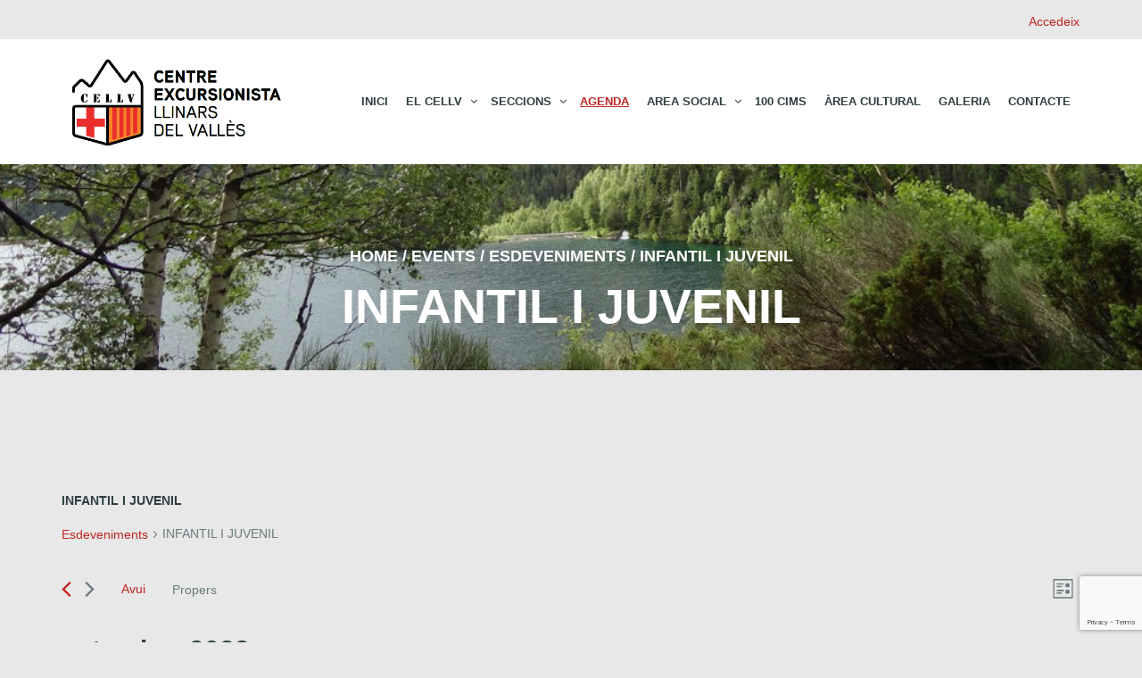

--- FILE ---
content_type: text/html; charset=UTF-8
request_url: https://cellv.cat/agenda/categoria/infantil-i-juvenil/llista/?tribe-bar-date=2023-05-27
body_size: 19511
content:
<!DOCTYPE html>
<!--[if lt IE 7]>
<html class="ie6 oldie" lang="ca">
<![endif]-->
<!--[if IE 7]>
<html class="ie7 oldie" lang="ca">
<![endif]-->
<!--[if IE 8]>
<html class="ie8 oldie" lang="ca">
<![endif]-->
<!--[if !(IE 6) | !(IE 7) | !(IE 8)  ]><!-->
<html lang="ca">
<!--<![endif]-->
	<head>
		<meta charset="UTF-8">
<title>Esdeveniments de 30-09-2023 &#8211; 27-09-2025 &#8250; INFANTIL I JUVENIL &#8250;  &#8211; Centre Excursionista Llinars del Vallès</title>
<meta name="viewport" content="width=device-width, initial-scale=1">
<link rel="shortcut icon" type="image/x-icon" href="https://cellv.cat/wp-content/uploads/2015/06/favicon.png" />
	<link rel='stylesheet' id='tribe-events-views-v2-bootstrap-datepicker-styles-css' href='https://cellv.cat/wp-content/plugins/the-events-calendar/vendor/bootstrap-datepicker/css/bootstrap-datepicker.standalone.min.css?ver=6.10.0' type='text/css' media='all' />
<link rel='stylesheet' id='tec-variables-skeleton-css' href='https://cellv.cat/wp-content/plugins/the-events-calendar/common/src/resources/css/variables-skeleton.min.css?ver=6.5.0' type='text/css' media='all' />
<link rel='stylesheet' id='tribe-common-skeleton-style-css' href='https://cellv.cat/wp-content/plugins/the-events-calendar/common/src/resources/css/common-skeleton.min.css?ver=6.5.0' type='text/css' media='all' />
<link rel='stylesheet' id='tribe-tooltipster-css-css' href='https://cellv.cat/wp-content/plugins/the-events-calendar/common/vendor/tooltipster/tooltipster.bundle.min.css?ver=6.5.0' type='text/css' media='all' />
<link rel='stylesheet' id='tribe-events-views-v2-skeleton-css' href='https://cellv.cat/wp-content/plugins/the-events-calendar/src/resources/css/views-skeleton.min.css?ver=6.10.0' type='text/css' media='all' />
<meta name='robots' content='max-image-preview:large' />
	<style>img:is([sizes="auto" i], [sizes^="auto," i]) { contain-intrinsic-size: 3000px 1500px }</style>
	<link rel="alternate" type="application/rss+xml" title="Centre Excursionista Llinars del Vallès &raquo; Canal d&#039;informació" href="https://cellv.cat/feed/" />
<link rel="alternate" type="application/rss+xml" title="Centre Excursionista Llinars del Vallès &raquo; Canal dels comentaris" href="https://cellv.cat/comments/feed/" />
<link rel="alternate" type="text/calendar" title="Centre Excursionista Llinars del Vallès &raquo; Canal iCal" href="https://cellv.cat/agenda/?ical=1" />
<link rel="alternate" type="application/rss+xml" title="Centre Excursionista Llinars del Vallès &raquo; Esdeveniments Canal d&#039;informació" href="https://cellv.cat/agenda/feed/" />
<script type="text/javascript">
/* <![CDATA[ */
window._wpemojiSettings = {"baseUrl":"https:\/\/s.w.org\/images\/core\/emoji\/15.0.3\/72x72\/","ext":".png","svgUrl":"https:\/\/s.w.org\/images\/core\/emoji\/15.0.3\/svg\/","svgExt":".svg","source":{"concatemoji":"https:\/\/cellv.cat\/wp-includes\/js\/wp-emoji-release.min.js?ver=d08b1136ce218c363a3f83e398bc06c5"}};
/*! This file is auto-generated */
!function(i,n){var o,s,e;function c(e){try{var t={supportTests:e,timestamp:(new Date).valueOf()};sessionStorage.setItem(o,JSON.stringify(t))}catch(e){}}function p(e,t,n){e.clearRect(0,0,e.canvas.width,e.canvas.height),e.fillText(t,0,0);var t=new Uint32Array(e.getImageData(0,0,e.canvas.width,e.canvas.height).data),r=(e.clearRect(0,0,e.canvas.width,e.canvas.height),e.fillText(n,0,0),new Uint32Array(e.getImageData(0,0,e.canvas.width,e.canvas.height).data));return t.every(function(e,t){return e===r[t]})}function u(e,t,n){switch(t){case"flag":return n(e,"\ud83c\udff3\ufe0f\u200d\u26a7\ufe0f","\ud83c\udff3\ufe0f\u200b\u26a7\ufe0f")?!1:!n(e,"\ud83c\uddfa\ud83c\uddf3","\ud83c\uddfa\u200b\ud83c\uddf3")&&!n(e,"\ud83c\udff4\udb40\udc67\udb40\udc62\udb40\udc65\udb40\udc6e\udb40\udc67\udb40\udc7f","\ud83c\udff4\u200b\udb40\udc67\u200b\udb40\udc62\u200b\udb40\udc65\u200b\udb40\udc6e\u200b\udb40\udc67\u200b\udb40\udc7f");case"emoji":return!n(e,"\ud83d\udc26\u200d\u2b1b","\ud83d\udc26\u200b\u2b1b")}return!1}function f(e,t,n){var r="undefined"!=typeof WorkerGlobalScope&&self instanceof WorkerGlobalScope?new OffscreenCanvas(300,150):i.createElement("canvas"),a=r.getContext("2d",{willReadFrequently:!0}),o=(a.textBaseline="top",a.font="600 32px Arial",{});return e.forEach(function(e){o[e]=t(a,e,n)}),o}function t(e){var t=i.createElement("script");t.src=e,t.defer=!0,i.head.appendChild(t)}"undefined"!=typeof Promise&&(o="wpEmojiSettingsSupports",s=["flag","emoji"],n.supports={everything:!0,everythingExceptFlag:!0},e=new Promise(function(e){i.addEventListener("DOMContentLoaded",e,{once:!0})}),new Promise(function(t){var n=function(){try{var e=JSON.parse(sessionStorage.getItem(o));if("object"==typeof e&&"number"==typeof e.timestamp&&(new Date).valueOf()<e.timestamp+604800&&"object"==typeof e.supportTests)return e.supportTests}catch(e){}return null}();if(!n){if("undefined"!=typeof Worker&&"undefined"!=typeof OffscreenCanvas&&"undefined"!=typeof URL&&URL.createObjectURL&&"undefined"!=typeof Blob)try{var e="postMessage("+f.toString()+"("+[JSON.stringify(s),u.toString(),p.toString()].join(",")+"));",r=new Blob([e],{type:"text/javascript"}),a=new Worker(URL.createObjectURL(r),{name:"wpTestEmojiSupports"});return void(a.onmessage=function(e){c(n=e.data),a.terminate(),t(n)})}catch(e){}c(n=f(s,u,p))}t(n)}).then(function(e){for(var t in e)n.supports[t]=e[t],n.supports.everything=n.supports.everything&&n.supports[t],"flag"!==t&&(n.supports.everythingExceptFlag=n.supports.everythingExceptFlag&&n.supports[t]);n.supports.everythingExceptFlag=n.supports.everythingExceptFlag&&!n.supports.flag,n.DOMReady=!1,n.readyCallback=function(){n.DOMReady=!0}}).then(function(){return e}).then(function(){var e;n.supports.everything||(n.readyCallback(),(e=n.source||{}).concatemoji?t(e.concatemoji):e.wpemoji&&e.twemoji&&(t(e.twemoji),t(e.wpemoji)))}))}((window,document),window._wpemojiSettings);
/* ]]> */
</script>
<style id='wp-emoji-styles-inline-css' type='text/css'>

	img.wp-smiley, img.emoji {
		display: inline !important;
		border: none !important;
		box-shadow: none !important;
		height: 1em !important;
		width: 1em !important;
		margin: 0 0.07em !important;
		vertical-align: -0.1em !important;
		background: none !important;
		padding: 0 !important;
	}
</style>
<link rel='stylesheet' id='wp-block-library-css' href='https://cellv.cat/wp-includes/css/dist/block-library/style.min.css?ver=d08b1136ce218c363a3f83e398bc06c5' type='text/css' media='all' />
<link rel='stylesheet' id='wc-blocks-vendors-style-css' href='https://cellv.cat/wp-content/plugins/woocommerce/packages/woocommerce-blocks/build/wc-blocks-vendors-style.css?ver=6.5.2' type='text/css' media='all' />
<link rel='stylesheet' id='wc-blocks-style-css' href='https://cellv.cat/wp-content/plugins/woocommerce/packages/woocommerce-blocks/build/wc-blocks-style.css?ver=6.5.2' type='text/css' media='all' />
<style id='classic-theme-styles-inline-css' type='text/css'>
/*! This file is auto-generated */
.wp-block-button__link{color:#fff;background-color:#32373c;border-radius:9999px;box-shadow:none;text-decoration:none;padding:calc(.667em + 2px) calc(1.333em + 2px);font-size:1.125em}.wp-block-file__button{background:#32373c;color:#fff;text-decoration:none}
</style>
<style id='global-styles-inline-css' type='text/css'>
:root{--wp--preset--aspect-ratio--square: 1;--wp--preset--aspect-ratio--4-3: 4/3;--wp--preset--aspect-ratio--3-4: 3/4;--wp--preset--aspect-ratio--3-2: 3/2;--wp--preset--aspect-ratio--2-3: 2/3;--wp--preset--aspect-ratio--16-9: 16/9;--wp--preset--aspect-ratio--9-16: 9/16;--wp--preset--color--black: #000000;--wp--preset--color--cyan-bluish-gray: #abb8c3;--wp--preset--color--white: #ffffff;--wp--preset--color--pale-pink: #f78da7;--wp--preset--color--vivid-red: #cf2e2e;--wp--preset--color--luminous-vivid-orange: #ff6900;--wp--preset--color--luminous-vivid-amber: #fcb900;--wp--preset--color--light-green-cyan: #7bdcb5;--wp--preset--color--vivid-green-cyan: #00d084;--wp--preset--color--pale-cyan-blue: #8ed1fc;--wp--preset--color--vivid-cyan-blue: #0693e3;--wp--preset--color--vivid-purple: #9b51e0;--wp--preset--gradient--vivid-cyan-blue-to-vivid-purple: linear-gradient(135deg,rgba(6,147,227,1) 0%,rgb(155,81,224) 100%);--wp--preset--gradient--light-green-cyan-to-vivid-green-cyan: linear-gradient(135deg,rgb(122,220,180) 0%,rgb(0,208,130) 100%);--wp--preset--gradient--luminous-vivid-amber-to-luminous-vivid-orange: linear-gradient(135deg,rgba(252,185,0,1) 0%,rgba(255,105,0,1) 100%);--wp--preset--gradient--luminous-vivid-orange-to-vivid-red: linear-gradient(135deg,rgba(255,105,0,1) 0%,rgb(207,46,46) 100%);--wp--preset--gradient--very-light-gray-to-cyan-bluish-gray: linear-gradient(135deg,rgb(238,238,238) 0%,rgb(169,184,195) 100%);--wp--preset--gradient--cool-to-warm-spectrum: linear-gradient(135deg,rgb(74,234,220) 0%,rgb(151,120,209) 20%,rgb(207,42,186) 40%,rgb(238,44,130) 60%,rgb(251,105,98) 80%,rgb(254,248,76) 100%);--wp--preset--gradient--blush-light-purple: linear-gradient(135deg,rgb(255,206,236) 0%,rgb(152,150,240) 100%);--wp--preset--gradient--blush-bordeaux: linear-gradient(135deg,rgb(254,205,165) 0%,rgb(254,45,45) 50%,rgb(107,0,62) 100%);--wp--preset--gradient--luminous-dusk: linear-gradient(135deg,rgb(255,203,112) 0%,rgb(199,81,192) 50%,rgb(65,88,208) 100%);--wp--preset--gradient--pale-ocean: linear-gradient(135deg,rgb(255,245,203) 0%,rgb(182,227,212) 50%,rgb(51,167,181) 100%);--wp--preset--gradient--electric-grass: linear-gradient(135deg,rgb(202,248,128) 0%,rgb(113,206,126) 100%);--wp--preset--gradient--midnight: linear-gradient(135deg,rgb(2,3,129) 0%,rgb(40,116,252) 100%);--wp--preset--font-size--small: 13px;--wp--preset--font-size--medium: 20px;--wp--preset--font-size--large: 36px;--wp--preset--font-size--x-large: 42px;--wp--preset--spacing--20: 0.44rem;--wp--preset--spacing--30: 0.67rem;--wp--preset--spacing--40: 1rem;--wp--preset--spacing--50: 1.5rem;--wp--preset--spacing--60: 2.25rem;--wp--preset--spacing--70: 3.38rem;--wp--preset--spacing--80: 5.06rem;--wp--preset--shadow--natural: 6px 6px 9px rgba(0, 0, 0, 0.2);--wp--preset--shadow--deep: 12px 12px 50px rgba(0, 0, 0, 0.4);--wp--preset--shadow--sharp: 6px 6px 0px rgba(0, 0, 0, 0.2);--wp--preset--shadow--outlined: 6px 6px 0px -3px rgba(255, 255, 255, 1), 6px 6px rgba(0, 0, 0, 1);--wp--preset--shadow--crisp: 6px 6px 0px rgba(0, 0, 0, 1);}:where(.is-layout-flex){gap: 0.5em;}:where(.is-layout-grid){gap: 0.5em;}body .is-layout-flex{display: flex;}.is-layout-flex{flex-wrap: wrap;align-items: center;}.is-layout-flex > :is(*, div){margin: 0;}body .is-layout-grid{display: grid;}.is-layout-grid > :is(*, div){margin: 0;}:where(.wp-block-columns.is-layout-flex){gap: 2em;}:where(.wp-block-columns.is-layout-grid){gap: 2em;}:where(.wp-block-post-template.is-layout-flex){gap: 1.25em;}:where(.wp-block-post-template.is-layout-grid){gap: 1.25em;}.has-black-color{color: var(--wp--preset--color--black) !important;}.has-cyan-bluish-gray-color{color: var(--wp--preset--color--cyan-bluish-gray) !important;}.has-white-color{color: var(--wp--preset--color--white) !important;}.has-pale-pink-color{color: var(--wp--preset--color--pale-pink) !important;}.has-vivid-red-color{color: var(--wp--preset--color--vivid-red) !important;}.has-luminous-vivid-orange-color{color: var(--wp--preset--color--luminous-vivid-orange) !important;}.has-luminous-vivid-amber-color{color: var(--wp--preset--color--luminous-vivid-amber) !important;}.has-light-green-cyan-color{color: var(--wp--preset--color--light-green-cyan) !important;}.has-vivid-green-cyan-color{color: var(--wp--preset--color--vivid-green-cyan) !important;}.has-pale-cyan-blue-color{color: var(--wp--preset--color--pale-cyan-blue) !important;}.has-vivid-cyan-blue-color{color: var(--wp--preset--color--vivid-cyan-blue) !important;}.has-vivid-purple-color{color: var(--wp--preset--color--vivid-purple) !important;}.has-black-background-color{background-color: var(--wp--preset--color--black) !important;}.has-cyan-bluish-gray-background-color{background-color: var(--wp--preset--color--cyan-bluish-gray) !important;}.has-white-background-color{background-color: var(--wp--preset--color--white) !important;}.has-pale-pink-background-color{background-color: var(--wp--preset--color--pale-pink) !important;}.has-vivid-red-background-color{background-color: var(--wp--preset--color--vivid-red) !important;}.has-luminous-vivid-orange-background-color{background-color: var(--wp--preset--color--luminous-vivid-orange) !important;}.has-luminous-vivid-amber-background-color{background-color: var(--wp--preset--color--luminous-vivid-amber) !important;}.has-light-green-cyan-background-color{background-color: var(--wp--preset--color--light-green-cyan) !important;}.has-vivid-green-cyan-background-color{background-color: var(--wp--preset--color--vivid-green-cyan) !important;}.has-pale-cyan-blue-background-color{background-color: var(--wp--preset--color--pale-cyan-blue) !important;}.has-vivid-cyan-blue-background-color{background-color: var(--wp--preset--color--vivid-cyan-blue) !important;}.has-vivid-purple-background-color{background-color: var(--wp--preset--color--vivid-purple) !important;}.has-black-border-color{border-color: var(--wp--preset--color--black) !important;}.has-cyan-bluish-gray-border-color{border-color: var(--wp--preset--color--cyan-bluish-gray) !important;}.has-white-border-color{border-color: var(--wp--preset--color--white) !important;}.has-pale-pink-border-color{border-color: var(--wp--preset--color--pale-pink) !important;}.has-vivid-red-border-color{border-color: var(--wp--preset--color--vivid-red) !important;}.has-luminous-vivid-orange-border-color{border-color: var(--wp--preset--color--luminous-vivid-orange) !important;}.has-luminous-vivid-amber-border-color{border-color: var(--wp--preset--color--luminous-vivid-amber) !important;}.has-light-green-cyan-border-color{border-color: var(--wp--preset--color--light-green-cyan) !important;}.has-vivid-green-cyan-border-color{border-color: var(--wp--preset--color--vivid-green-cyan) !important;}.has-pale-cyan-blue-border-color{border-color: var(--wp--preset--color--pale-cyan-blue) !important;}.has-vivid-cyan-blue-border-color{border-color: var(--wp--preset--color--vivid-cyan-blue) !important;}.has-vivid-purple-border-color{border-color: var(--wp--preset--color--vivid-purple) !important;}.has-vivid-cyan-blue-to-vivid-purple-gradient-background{background: var(--wp--preset--gradient--vivid-cyan-blue-to-vivid-purple) !important;}.has-light-green-cyan-to-vivid-green-cyan-gradient-background{background: var(--wp--preset--gradient--light-green-cyan-to-vivid-green-cyan) !important;}.has-luminous-vivid-amber-to-luminous-vivid-orange-gradient-background{background: var(--wp--preset--gradient--luminous-vivid-amber-to-luminous-vivid-orange) !important;}.has-luminous-vivid-orange-to-vivid-red-gradient-background{background: var(--wp--preset--gradient--luminous-vivid-orange-to-vivid-red) !important;}.has-very-light-gray-to-cyan-bluish-gray-gradient-background{background: var(--wp--preset--gradient--very-light-gray-to-cyan-bluish-gray) !important;}.has-cool-to-warm-spectrum-gradient-background{background: var(--wp--preset--gradient--cool-to-warm-spectrum) !important;}.has-blush-light-purple-gradient-background{background: var(--wp--preset--gradient--blush-light-purple) !important;}.has-blush-bordeaux-gradient-background{background: var(--wp--preset--gradient--blush-bordeaux) !important;}.has-luminous-dusk-gradient-background{background: var(--wp--preset--gradient--luminous-dusk) !important;}.has-pale-ocean-gradient-background{background: var(--wp--preset--gradient--pale-ocean) !important;}.has-electric-grass-gradient-background{background: var(--wp--preset--gradient--electric-grass) !important;}.has-midnight-gradient-background{background: var(--wp--preset--gradient--midnight) !important;}.has-small-font-size{font-size: var(--wp--preset--font-size--small) !important;}.has-medium-font-size{font-size: var(--wp--preset--font-size--medium) !important;}.has-large-font-size{font-size: var(--wp--preset--font-size--large) !important;}.has-x-large-font-size{font-size: var(--wp--preset--font-size--x-large) !important;}
:where(.wp-block-post-template.is-layout-flex){gap: 1.25em;}:where(.wp-block-post-template.is-layout-grid){gap: 1.25em;}
:where(.wp-block-columns.is-layout-flex){gap: 2em;}:where(.wp-block-columns.is-layout-grid){gap: 2em;}
:root :where(.wp-block-pullquote){font-size: 1.5em;line-height: 1.6;}
</style>
<link rel='stylesheet' id='contact-form-7-css' href='https://cellv.cat/wp-content/plugins/contact-form-7/includes/css/styles.css?ver=6.0.3' type='text/css' media='all' />
<link rel='stylesheet' id='rs-plugin-settings-css' href='https://cellv.cat/wp-content/plugins/revslider/public/assets/css/rs6.css?ver=6.3.2' type='text/css' media='all' />
<style id='rs-plugin-settings-inline-css' type='text/css'>
.tp-caption a{color:#ff7302;text-shadow:none;-webkit-transition:all 0.2s ease-out;-moz-transition:all 0.2s ease-out;-o-transition:all 0.2s ease-out;-ms-transition:all 0.2s ease-out}.tp-caption a:hover{color:#ffa902}.tp-caption{left:261px !important; top:0px !important}h2.hero,h2.hero span{font-size:26px !important; line-height:30px !important; margin:60px 0 !important}h2.hero span.bold{font-weight:bold; font-size:inherit !important}h2.hero span.light{font-weight:lighter; font-size:inherit !important}.bold{font-weight:bold}.light{font-weight:lighter}.sep{width:100%; margin:0 auto !important; height:1px;  position:relative; color:#fff; background-color:#fff}h3.bold{font-size:21px !important; font-weight:600; line-height:25px !important}h3.light{font-size:21px !important; font-weight:100; line-height:25px !important}.infobutton{position:absolute; right:54px; top:268px; font-size:18px !important; padding:7px 36px 6px !important; border:1px solid white; border-width:1px !important; letter-spacing:1px !important; border-radius:6px; cursor:pointer; transition:all 0.2s}.infobutton:hover{background-color:#fff; color:#c02420}.tp-caption.excerpt{background-color:rgba(192,36,32,0.68); padding:0 50px !important; height:100% !important}.tp-caption.excerpt p,.tp-caption.excerpt span{font-size:18px !important; font-weight:lighter; letter-spacing:0px !important}span.neg{font-weight:bold !important}
</style>
<link rel='stylesheet' id='woocommerce-layout-css' href='https://cellv.cat/wp-content/plugins/woocommerce/assets/css/woocommerce-layout.css?ver=6.1.2' type='text/css' media='all' />
<link rel='stylesheet' id='woocommerce-smallscreen-css' href='https://cellv.cat/wp-content/plugins/woocommerce/assets/css/woocommerce-smallscreen.css?ver=6.1.2' type='text/css' media='only screen and (max-width: 768px)' />
<link rel='stylesheet' id='woocommerce-general-css' href='https://cellv.cat/wp-content/plugins/woocommerce/assets/css/woocommerce.css?ver=6.1.2' type='text/css' media='all' />
<style id='woocommerce-inline-inline-css' type='text/css'>
.woocommerce form .form-row .required { visibility: visible; }
</style>
<link rel='stylesheet' id='mc4wp-form-basic-css' href='https://cellv.cat/wp-content/plugins/mailchimp-for-wp/assets/css/form-basic.css?ver=4.10.1' type='text/css' media='all' />
<link rel='stylesheet' id='style-vendors-css' href='https://cellv.cat/wp-content/themes/eventica-wp/style-vendors.css?ver=1.20.0' type='text/css' media='all' />
<link rel='stylesheet' id='style-parent-css' href='https://cellv.cat/wp-content/themes/eventica-wp/style.css?ver=1.20.0' type='text/css' media='all' />
<link rel='stylesheet' id='style-theme-css' href='https://cellv.cat/wp-content/themes/eventica-wp-child/style.css?ver=1.20.0' type='text/css' media='all' />
<style id='style-theme-inline-css' type='text/css'>
.header-menu.sf-menu li a:hover, .mobile-menu a:hover { color: #c02420; } @media (max-width: 767px) { .header-menu.sf-menu li a:hover, .mobile-menu a:hover { color: #ffffff; } }.site-branding { background: #ffffff; }.site-branding a, .site-logo p { color: #ffffff; } @media (max-width: 767px) { .header-menu.sf-menu li a, .header-menu.sf-menu li a:visited, .mobile-menu a, .mobile-menu a:visited, .header-menu.sf-menu li a:hover, .mobile-menu a:hover { color: #ffffff !important; } }#footer-widget { background-color: #ffffff; }#footer-block { background-color: #c02420; }#footer-block, #footer-block .footer-credit p { color: #ffffff; }#footer-block, #footer-block #footer-menu #secondary-menu ul.footer-menu li a, #footer-block #footer-menu ul#social-icon li a, #footer-block .footer-credit p a { color: #ffffff; }#footer-block #footer-menu #secondary-menu ul.footer-menu li a:hover { color: #8c8c8c; }.woocommerce h1.page-title { display:none; }
</style>
<script type="text/javascript" src="https://cellv.cat/wp-includes/js/jquery/jquery.min.js?ver=3.7.1" id="jquery-core-js"></script>
<script type="text/javascript" src="https://cellv.cat/wp-includes/js/jquery/jquery-migrate.min.js?ver=3.4.1" id="jquery-migrate-js"></script>
<script type="text/javascript" src="https://cellv.cat/wp-content/plugins/the-events-calendar/common/src/resources/js/tribe-common.min.js?ver=6.5.0" id="tribe-common-js"></script>
<script type="text/javascript" src="https://cellv.cat/wp-content/plugins/the-events-calendar/src/resources/js/views/breakpoints.min.js?ver=6.10.0" id="tribe-events-views-v2-breakpoints-js"></script>
<script type="text/javascript" src="https://cellv.cat/wp-content/plugins/revslider/public/assets/js/rbtools.min.js?ver=6.3.2" id="tp-tools-js"></script>
<script type="text/javascript" src="https://cellv.cat/wp-content/plugins/revslider/public/assets/js/rs6.min.js?ver=6.3.2" id="revmin-js"></script>
<script type="text/javascript" src="https://cellv.cat/wp-content/plugins/woocommerce/assets/js/jquery-blockui/jquery.blockUI.min.js?ver=2.7.0-wc.6.1.2" id="jquery-blockui-js"></script>
<script type="text/javascript" id="wc-add-to-cart-js-extra">
/* <![CDATA[ */
var wc_add_to_cart_params = {"ajax_url":"\/wp-admin\/admin-ajax.php","wc_ajax_url":"\/?wc-ajax=%%endpoint%%","i18n_view_cart":"View cart","cart_url":"https:\/\/cellv.cat\/cart\/","is_cart":"","cart_redirect_after_add":"no"};
/* ]]> */
</script>
<script type="text/javascript" src="https://cellv.cat/wp-content/plugins/woocommerce/assets/js/frontend/add-to-cart.min.js?ver=6.1.2" id="wc-add-to-cart-js"></script>
<script type="text/javascript" src="https://cellv.cat/wp-content/plugins/js_composer/assets/js/vendors/woocommerce-add-to-cart.js?ver=6.4.1" id="vc_woocommerce-add-to-cart-js-js"></script>
<link rel="https://api.w.org/" href="https://cellv.cat/wp-json/" /><link rel="alternate" title="JSON" type="application/json" href="https://cellv.cat/wp-json/wp/v2/tribe_events_cat/53" /><link rel="EditURI" type="application/rsd+xml" title="RSD" href="https://cellv.cat/xmlrpc.php?rsd" />

<meta name="tec-api-version" content="v1"><meta name="tec-api-origin" content="https://cellv.cat"><link rel="alternate" href="https://cellv.cat/wp-json/tribe/events/v1/events/?categories=infantil-i-juvenil" />	<noscript><style>.woocommerce-product-gallery{ opacity: 1 !important; }</style></noscript>
	<meta name="generator" content="Powered by WPBakery Page Builder - drag and drop page builder for WordPress."/>
<style type="text/css" id="custom-background-css">
body.custom-background { background-color: #e8e8e8; }
</style>
<meta name="generator" content="Powered by Slider Revolution 6.3.2 - responsive, Mobile-Friendly Slider Plugin for WordPress with comfortable drag and drop interface." />
<script type="text/javascript">function setREVStartSize(e){
			//window.requestAnimationFrame(function() {				 
				window.RSIW = window.RSIW===undefined ? window.innerWidth : window.RSIW;	
				window.RSIH = window.RSIH===undefined ? window.innerHeight : window.RSIH;	
				try {								
					var pw = document.getElementById(e.c).parentNode.offsetWidth,
						newh;
					pw = pw===0 || isNaN(pw) ? window.RSIW : pw;
					e.tabw = e.tabw===undefined ? 0 : parseInt(e.tabw);
					e.thumbw = e.thumbw===undefined ? 0 : parseInt(e.thumbw);
					e.tabh = e.tabh===undefined ? 0 : parseInt(e.tabh);
					e.thumbh = e.thumbh===undefined ? 0 : parseInt(e.thumbh);
					e.tabhide = e.tabhide===undefined ? 0 : parseInt(e.tabhide);
					e.thumbhide = e.thumbhide===undefined ? 0 : parseInt(e.thumbhide);
					e.mh = e.mh===undefined || e.mh=="" || e.mh==="auto" ? 0 : parseInt(e.mh,0);		
					if(e.layout==="fullscreen" || e.l==="fullscreen") 						
						newh = Math.max(e.mh,window.RSIH);					
					else{					
						e.gw = Array.isArray(e.gw) ? e.gw : [e.gw];
						for (var i in e.rl) if (e.gw[i]===undefined || e.gw[i]===0) e.gw[i] = e.gw[i-1];					
						e.gh = e.el===undefined || e.el==="" || (Array.isArray(e.el) && e.el.length==0)? e.gh : e.el;
						e.gh = Array.isArray(e.gh) ? e.gh : [e.gh];
						for (var i in e.rl) if (e.gh[i]===undefined || e.gh[i]===0) e.gh[i] = e.gh[i-1];
											
						var nl = new Array(e.rl.length),
							ix = 0,						
							sl;					
						e.tabw = e.tabhide>=pw ? 0 : e.tabw;
						e.thumbw = e.thumbhide>=pw ? 0 : e.thumbw;
						e.tabh = e.tabhide>=pw ? 0 : e.tabh;
						e.thumbh = e.thumbhide>=pw ? 0 : e.thumbh;					
						for (var i in e.rl) nl[i] = e.rl[i]<window.RSIW ? 0 : e.rl[i];
						sl = nl[0];									
						for (var i in nl) if (sl>nl[i] && nl[i]>0) { sl = nl[i]; ix=i;}															
						var m = pw>(e.gw[ix]+e.tabw+e.thumbw) ? 1 : (pw-(e.tabw+e.thumbw)) / (e.gw[ix]);					
						newh =  (e.gh[ix] * m) + (e.tabh + e.thumbh);
					}				
					if(window.rs_init_css===undefined) window.rs_init_css = document.head.appendChild(document.createElement("style"));					
					document.getElementById(e.c).height = newh+"px";
					window.rs_init_css.innerHTML += "#"+e.c+"_wrapper { height: "+newh+"px }";				
				} catch(e){
					console.log("Failure at Presize of Slider:" + e)
				}					   
			//});
		  };</script>
<noscript><style> .wpb_animate_when_almost_visible { opacity: 1; }</style></noscript>	</head>
	<body class="archive post-type-archive post-type-archive-tribe_events custom-background theme-eventica-wp woocommerce-no-js tribe-events-page-template tribe-no-js tribe-filter-live ltr sticky-header-no wpb-js-composer js-comp-ver-6.4.1 vc_responsive">
		<div id="site-container" class="site-container sb-site-container">
					<div class="area_priv">

		
		<p class="container">
					<a href="https://cellv.cat/my-account/">Accedeix</a>
			
			</p>
</div>

<div id="header-block" class="site-header">
	<div class="container">
		<div class="row">
			<div class="col-sm-6 col-md-5 col-lg-3">
				<div class="site-branding">
					<a href="https://cellv.cat">
													<div class="site-logo">
								<img src="https://cellv.cat/wp-content/uploads/2015/04/Captura.png" alt="Centre Excursionista Llinars del Vallès">
							</div>
											</a>
				</div>
			</div>
							<div class="col-sm-6 col-md-7 col-lg-9 mobile-menu visible-xs visible-sm">
					<i class="fa fa-navicon sb-toggle-left"></i>
				</div>
				<div class="col-sm-6 col-md-7 col-lg-9 hidden-xs hidden-sm">
	                <div id="primary-menu" class="primary-menu"><ul id="header-menu" class="header-menu sf-menu"><li id="menu-item-2102" class="menu-item menu-item-type-custom menu-item-object-custom menu-item-home menu-item-2102"><a href="https://cellv.cat/">Inici</a></li>
<li id="menu-item-2103" class="menu-item menu-item-type-custom menu-item-object-custom menu-item-has-children menu-item-2103"><a href="https://cellv.cat/el-cellv/">El Cellv</a>
<ul class="sub-menu">
	<li id="menu-item-2647" class="menu-item menu-item-type-post_type menu-item-object-page menu-item-2647"><a href="https://cellv.cat/organigrama/">Organigrama</a></li>
	<li id="menu-item-2646" class="menu-item menu-item-type-post_type menu-item-object-page menu-item-2646"><a href="https://cellv.cat/estatut/">Estatut</a></li>
	<li id="menu-item-2649" class="menu-item menu-item-type-post_type menu-item-object-page menu-item-2649"><a href="https://cellv.cat/socis/">FES-TE SOCI/A</a></li>
	<li id="menu-item-2644" class="menu-item menu-item-type-post_type menu-item-object-page menu-item-2644"><a href="https://cellv.cat/atencio-al-soci/">Atenció al soci/a</a></li>
	<li id="menu-item-3582" class="menu-item menu-item-type-post_type menu-item-object-page menu-item-3582"><a href="https://cellv.cat/tramitacio-de-llicencies-de-la-feec/">Tramitació de llicències de la FEEC</a></li>
</ul>
</li>
<li id="menu-item-2154" class="menu-item menu-item-type-custom menu-item-object-custom menu-item-has-children menu-item-2154"><a>Seccions</a>
<ul class="sub-menu">
	<li id="menu-item-2986" class="menu-item menu-item-type-post_type menu-item-object-page menu-item-has-children menu-item-2986"><a href="https://cellv.cat/seccio-infantil-i-juvenil/">INFANTIL I JUVENIL</a>
	<ul class="sub-menu">
		<li id="menu-item-2582" class="menu-item menu-item-type-custom menu-item-object-custom menu-item-2582"><a href="https://cellv.cat/category/infantil-i-juvenil/tritons/">Tritons</a></li>
		<li id="menu-item-2581" class="menu-item menu-item-type-custom menu-item-object-custom menu-item-2581"><a href="https://cellv.cat/category/infantil-i-juvenil/talps/">Talps</a></li>
		<li id="menu-item-2579" class="menu-item menu-item-type-custom menu-item-object-custom menu-item-2579"><a href="https://cellv.cat/category/infantil-i-juvenil/falcons/">Falcons</a></li>
		<li id="menu-item-2580" class="menu-item menu-item-type-custom menu-item-object-custom menu-item-2580"><a href="https://cellv.cat/category/infantil-i-juvenil/linxs/">Linxs</a></li>
		<li id="menu-item-3227" class="menu-item menu-item-type-post_type menu-item-object-page menu-item-3227"><a href="https://cellv.cat/documents-seccio-infantil-i-juvenil/">Documents Secció Infantil i Juvenil</a></li>
	</ul>
</li>
	<li id="menu-item-3050" class="menu-item menu-item-type-post_type menu-item-object-page menu-item-3050"><a href="https://cellv.cat/muntanya/">MUNTANYA</a></li>
	<li id="menu-item-3976" class="menu-item menu-item-type-post_type menu-item-object-page menu-item-3976"><a href="https://cellv.cat/seccio-esqui-de-muntanya/">SECCIÓ ESQUÍ DE MUNTANYA</a></li>
	<li id="menu-item-3059" class="menu-item menu-item-type-post_type menu-item-object-page menu-item-3059"><a href="https://cellv.cat/alpinisme-i-escalada/">ALPINISME I ESCALADA</a></li>
	<li id="menu-item-3075" class="menu-item menu-item-type-post_type menu-item-object-page menu-item-3075"><a href="https://cellv.cat/seccio-familiar/">SECCIÓ FAMILIAR</a></li>
	<li id="menu-item-3545" class="menu-item menu-item-type-post_type menu-item-object-page menu-item-3545"><a href="https://cellv.cat/nova-seccio-jove-de-muntanya/">SECCIÓ JOVE DE MUNTANYA</a></li>
	<li id="menu-item-3980" class="menu-item menu-item-type-post_type menu-item-object-page menu-item-3980"><a href="https://cellv.cat/seccio-bicicleta-de-muntanya/">SECCIÓ BICICLETA DE MUNTANYA</a></li>
</ul>
</li>
<li id="menu-item-2151" class="menu-item menu-item-type-custom menu-item-object-custom current-menu-item current_page_item menu-item-2151"><a href="https://cellv.cat/agenda/">Agenda</a></li>
<li id="menu-item-2155" class="menu-item menu-item-type-custom menu-item-object-custom menu-item-has-children menu-item-2155"><a>Area Social</a>
<ul class="sub-menu">
	<li id="menu-item-3889" class="menu-item menu-item-type-post_type menu-item-object-page menu-item-3889"><a href="https://cellv.cat/pr-c228-llinars-el-corredor/">PR C228: Llinars-El Corredor</a></li>
	<li id="menu-item-2479" class="menu-item menu-item-type-post_type menu-item-object-page menu-item-has-children menu-item-2479"><a href="https://cellv.cat/caminades-i-curses/">Caminades i curses</a>
	<ul class="sub-menu">
		<li id="menu-item-2480" class="menu-item menu-item-type-post_type menu-item-object-page menu-item-2480"><a href="https://cellv.cat/caminada-popular/">Caminada popular</a></li>
		<li id="menu-item-2482" class="menu-item menu-item-type-post_type menu-item-object-page menu-item-2482"><a href="https://cellv.cat/trail-corredor/">KOM trail El Corredor 2025</a></li>
	</ul>
</li>
	<li id="menu-item-2483" class="menu-item menu-item-type-post_type menu-item-object-page menu-item-has-children menu-item-2483"><a href="https://cellv.cat/festa-major/">Festa Major</a>
	<ul class="sub-menu">
		<li id="menu-item-3107" class="menu-item menu-item-type-post_type menu-item-object-page menu-item-3107"><a href="https://cellv.cat/festa-major-2/">FESTA MAJOR</a></li>
	</ul>
</li>
</ul>
</li>
<li id="menu-item-3186" class="menu-item menu-item-type-post_type menu-item-object-page menu-item-3186"><a href="https://cellv.cat/100-cims/">100 cims</a></li>
<li id="menu-item-2616" class="menu-item menu-item-type-custom menu-item-object-custom menu-item-2616"><a>Àrea cultural</a></li>
<li id="menu-item-2153" class="menu-item menu-item-type-custom menu-item-object-custom menu-item-2153"><a href="https://cellv.cat/galeria/">Galeria</a></li>
<li id="menu-item-2106" class="menu-item menu-item-type-post_type menu-item-object-page menu-item-2106"><a href="https://cellv.cat/contacte/">Contacte</a></li>
<li class="menu-item menu-item-mininav"><a href="javascript:void(0)" class="sb-toggle-left"><i class="fa fa-navicon"></i><span class="mininav">Menu</span></a></li></ul></div>				</div>
            
		</div>
	</div>
</div>
		<section id="page-title" class="page-title">
	<div class="container">
		
		<div class="breadcrumb-trail breadcrumb breadcrumbs"><span class="trail-begin"><a href="https://cellv.cat" title="Centre Excursionista Llinars del Vallès">Home</a></span>
			 <span class="sep">&#047;</span> <a href="https://cellv.cat/agenda/" title="Events">Events</a>
			 <span class="sep">&#047;</span> <a href="https://cellv.cat/agenda/" title="Esdeveniments">Esdeveniments</a>
			 <span class="sep">&#047;</span> <span class="trail-end">INFANTIL I JUVENIL</span>
		</div>					<h1>INFANTIL I JUVENIL</h1>
			</div>
</section>
<div
	 class="tribe-common tribe-events tribe-events-view tribe-events-view--list" 	data-js="tribe-events-view"
	data-view-rest-url="https://cellv.cat/wp-json/tribe/views/v2/html"
	data-view-rest-method="POST"
	data-view-manage-url="1"
				data-view-breakpoint-pointer="1842318f-ea4d-4659-8144-66a6fc084b2a"
	>
	<div class="tribe-common-l-container tribe-events-l-container">
		<div
	class="tribe-events-view-loader tribe-common-a11y-hidden"
	role="alert"
	aria-live="polite"
>
	<span class="tribe-events-view-loader__text tribe-common-a11y-visual-hide">
		8 esdeveniments found.	</span>
	<div class="tribe-events-view-loader__dots tribe-common-c-loader">
		<svg  class="tribe-common-c-svgicon tribe-common-c-svgicon--dot tribe-common-c-loader__dot tribe-common-c-loader__dot--first"  viewBox="0 0 15 15" xmlns="http://www.w3.org/2000/svg"><circle cx="7.5" cy="7.5" r="7.5"/></svg>
		<svg  class="tribe-common-c-svgicon tribe-common-c-svgicon--dot tribe-common-c-loader__dot tribe-common-c-loader__dot--second"  viewBox="0 0 15 15" xmlns="http://www.w3.org/2000/svg"><circle cx="7.5" cy="7.5" r="7.5"/></svg>
		<svg  class="tribe-common-c-svgicon tribe-common-c-svgicon--dot tribe-common-c-loader__dot tribe-common-c-loader__dot--third"  viewBox="0 0 15 15" xmlns="http://www.w3.org/2000/svg"><circle cx="7.5" cy="7.5" r="7.5"/></svg>
	</div>
</div>

		<script type="application/ld+json">
[{"@context":"http://schema.org","@type":"Event","name":"Inici de curs de la Secci\u00f3 Infantil i Juvenil","description":"&lt;p&gt;Ens fa molta il\u00b7lusi\u00f3 informar-vos que el proper dissabte 30 de setembre iniciem el curs 2023-2024 a la Secci\u00f3 Infantil i Juvenil del CELLV! Us explicarem totes les novetats d\u2019enguany [&hellip;]&lt;/p&gt;\\n","image":"https://cellv.cat/wp-content/uploads/2023/09/1.jpg","url":"https://cellv.cat/agenda/inici-de-curs-de-la-seccio-infantil-i-juvenil/","eventAttendanceMode":"https://schema.org/OfflineEventAttendanceMode","eventStatus":"https://schema.org/EventScheduled","startDate":"2023-09-30T18:00:00+01:00","endDate":"2023-09-30T20:00:00+01:00","location":{"@type":"Place","name":"CELLV","description":"","url":"","address":{"@type":"PostalAddress"},"telephone":"","sameAs":""},"organizer":{"@type":"Person","name":"Centre Excursionista de Llinars","description":"","url":"http://cellv.cat","telephone":"","email":"","sameAs":"http://cellv.cat"},"performer":"Organization"},{"@context":"http://schema.org","@type":"Event","name":"Cinef\u00f2rum de muntanya: Ascensi\u00f3 a l&#8217;Aconcagua","description":"&lt;p&gt;Ara que celebrem el 20\u00e8 aniversari de l\\'Ascensi\u00f3 a l\\'Aconcagua per part dels socis del Centre Alfonso Garrido, Abel Arredondo i Pep Torrents, projectarem al centre la pel\u00b7l\u00edcula de la [&hellip;]&lt;/p&gt;\\n","image":"https://cellv.cat/wp-content/uploads/2024/01/IMG-20240111-WA0013-1.jpg","url":"https://cellv.cat/agenda/cineforum-de-muntanya-ascensio-a-laconcagua/","eventAttendanceMode":"https://schema.org/OfflineEventAttendanceMode","eventStatus":"https://schema.org/EventScheduled","startDate":"2024-01-20T20:30:00+01:00","endDate":"2024-01-20T22:00:00+01:00","location":{"@type":"Place","name":"CELLV","description":"","url":"","address":{"@type":"PostalAddress"},"telephone":"","sameAs":""},"performer":"Organization"},{"@context":"http://schema.org","@type":"Event","name":"Sortida al Castell de Popa. Secci\u00f3 de Muntanya.","description":"&lt;p&gt;Documentat des de l\\'any\u00a01014, la seva principal funci\u00f3 era la defensa de la vall de la\u00a0riera de Castellcir\u00a0-\u00a0el Tenes. Popularment, \u00e9s conegut per\u00a0castell de la Popa, nom al\u00b7lusiu a la [&hellip;]&lt;/p&gt;\\n","url":"https://cellv.cat/agenda/sortida-al-castell-de-popa-seccio-de-muntanya/","eventAttendanceMode":"https://schema.org/OfflineEventAttendanceMode","eventStatus":"https://schema.org/EventScheduled","startDate":"2024-02-14T08:00:00+01:00","endDate":"2024-02-14T17:00:00+01:00","location":{"@type":"Place","name":"CELLV","description":"","url":"","address":{"@type":"PostalAddress"},"telephone":"","sameAs":""},"organizer":{"@type":"Person","name":"Centre Excursionista de Llinars","description":"","url":"http://cellv.cat","telephone":"","email":"","sameAs":"http://cellv.cat"},"performer":"Organization"},{"@context":"http://schema.org","@type":"Event","name":"Arribada de la Flama del Canig\u00f3 i Revetlla de Sant Joan","description":"&lt;p&gt;Aquest any\u00a0recuperem l\u2019arribada de la\u00a0flama\u00a0del\u00a0Canig\u00f3\u00a0al poble amb corredors voluntaris\u00a0que arribaran a Llinars des de l\u2019Ermita de Sant Sebasti\u00e0 seguint el PR, aix\u00ed que tots aquells que us hi vulgueu afegir, [&hellip;]&lt;/p&gt;\\n","image":"https://cellv.cat/wp-content/uploads/2024/06/cartell-flama2024.png","url":"https://cellv.cat/agenda/arribada-de-la-flama-del-canigo-i-revetlla-de-sant-joan/","eventAttendanceMode":"https://schema.org/OfflineEventAttendanceMode","eventStatus":"https://schema.org/EventScheduled","startDate":"2024-06-23T17:00:00+01:00","endDate":"2024-06-23T19:30:00+01:00","location":{"@type":"Place","name":"CELLV","description":"","url":"","address":{"@type":"PostalAddress"},"telephone":"","sameAs":""},"organizer":{"@type":"Person","name":"Centre Excursionista de Llinars","description":"","url":"http://cellv.cat","telephone":"","email":"","sameAs":"http://cellv.cat"},"performer":"Organization"},{"@context":"http://schema.org","@type":"Event","name":"Caminada Popular 2024","description":"&lt;p&gt;La 30a edici\u00f3 de la Caminada Popular de Llinars del Vall\u00e8s del 2024 mant\u00e9 el format tradicional, amb tots els caminaires fent la ruta el mateix dia i amb la [&hellip;]&lt;/p&gt;\\n","image":"https://cellv.cat/wp-content/uploads/2024/10/Neutral-Adventure-Mountain-Hiking-Poster.jpg","url":"https://cellv.cat/agenda/caminada-popular-2024/","eventAttendanceMode":"https://schema.org/OfflineEventAttendanceMode","eventStatus":"https://schema.org/EventScheduled","startDate":"2024-12-08T08:00:00+01:00","endDate":"2024-12-08T13:00:00+01:00","location":{"@type":"Place","name":"CELLV","description":"","url":"","address":{"@type":"PostalAddress"},"telephone":"","sameAs":""},"organizer":{"@type":"Person","name":"Centre Excursionista de Llinars","description":"","url":"http://cellv.cat","telephone":"","email":"","sameAs":"http://cellv.cat"},"offers":{"@type":"Offer","price":"12 - 15","priceCurrency":"USD","url":"https://cellv.cat/agenda/caminada-popular-2024/","category":"primary","availability":"inStock","validFrom":"1970-01-01T00:00:00+00:00"},"performer":"Organization"},{"@context":"http://schema.org","@type":"Event","name":"Sortides secci\u00f3 infantil i juvenil","description":"&lt;p&gt;Aquest cap de setmana tots els grups de la secci\u00f3 infantil i juvenil tenen sortida: Tritons Talps Falcons &nbsp;&lt;/p&gt;\\n","image":"https://cellv.cat/wp-content/uploads/2025/01/WhatsApp-Image-2025-01-24-at-15.16.04-1.jpeg","url":"https://cellv.cat/agenda/sortides-seccio-infantil-i-juvenil/","eventAttendanceMode":"https://schema.org/OfflineEventAttendanceMode","eventStatus":"https://schema.org/EventScheduled","startDate":"2025-02-01T00:00:00+01:00","endDate":"2025-02-02T23:59:59+01:00","location":{"@type":"Place","name":"CELLV","description":"","url":"","address":{"@type":"PostalAddress"},"telephone":"","sameAs":""},"organizer":{"@type":"Person","name":"Centre Excursionista de Llinars","description":"","url":"http://cellv.cat","telephone":"","email":"","sameAs":"http://cellv.cat"},"performer":"Organization"},{"@context":"http://schema.org","@type":"Event","name":"Esquiada del Centre","description":"&lt;p&gt;Benvolguts socis i s\u00f2cies, Un any m\u00e9s el Centre Excursionista organitza una\u00a0Esquiada de cap de setmana! La data escollida \u00e9s el cap de setmana del\u00a014-16 de mar\u00e7\u00a0i el lloc \u00e9s [&hellip;]&lt;/p&gt;\\n","image":"https://cellv.cat/wp-content/uploads/2025/01/Flyer-Alquiler-de-equipo-de-Sky-Informativo-Ilustrado-Azul-1.png","url":"https://cellv.cat/agenda/esquiada-del-centre-2/","eventAttendanceMode":"https://schema.org/OfflineEventAttendanceMode","eventStatus":"https://schema.org/EventScheduled","startDate":"2025-03-14T20:30:00+01:00","endDate":"2025-03-16T17:00:00+01:00","location":{"@type":"Place","name":"Andorra","description":"","url":"","address":{"@type":"PostalAddress"},"telephone":"","sameAs":""},"organizer":{"@type":"Person","name":"Centre Excursionista de Llinars","description":"","url":"http://cellv.cat","telephone":"","email":"","sameAs":"http://cellv.cat"},"performer":"Organization"},{"@context":"http://schema.org","@type":"Event","name":"Arrenca la secci\u00f3 infantili i juvenil!","description":"&lt;p&gt;Arrenca la secci\u00f3 infantili i juvenil! Amb un berenar i el passi de fotografies de l\\'any passat. Us hi esperem!&lt;/p&gt;\\n","image":"https://cellv.cat/wp-content/uploads/2024/10/conjunta.png","url":"https://cellv.cat/agenda/arrenca-la-seccio-infantili-i-juvenil/","eventAttendanceMode":"https://schema.org/OfflineEventAttendanceMode","eventStatus":"https://schema.org/EventScheduled","startDate":"2025-09-27T18:00:00+01:00","endDate":"2025-09-27T20:00:00+01:00","location":{"@type":"Place","name":"CELLV","description":"","url":"","address":{"@type":"PostalAddress"},"telephone":"","sameAs":""},"organizer":{"@type":"Person","name":"Centre Excursionista de Llinars","description":"","url":"http://cellv.cat","telephone":"","email":"","sameAs":"http://cellv.cat"},"performer":"Organization"}]
</script>
		<script data-js="tribe-events-view-data" type="application/json">
	{"slug":"list","prev_url":"https:\/\/cellv.cat\/agenda\/categoria\/infantil-i-juvenil\/llista\/?tribe-bar-date=2023-05-27&eventDisplay=past","next_url":"","view_class":"Tribe\\Events\\Views\\V2\\Views\\List_View","view_slug":"list","view_label":"Llista","title":"Esdeveniments \u2013 Centre Excursionista Llinars del Vall\u00e8s","events":[3874,4039,4071,4220,4379,4454,4461,4685],"url":"https:\/\/cellv.cat\/agenda\/categoria\/infantil-i-juvenil\/llista\/?tribe-bar-date=2023-05-27","url_event_date":"2023-05-27","bar":{"keyword":"","date":"2023-05-27"},"today":"2026-01-21 00:00:00","now":"2026-01-21 05:55:36","rest_url":"https:\/\/cellv.cat\/wp-json\/tribe\/views\/v2\/html","rest_method":"POST","rest_nonce":"","should_manage_url":true,"today_url":"https:\/\/cellv.cat\/agenda\/categoria\/infantil-i-juvenil\/llista\/","today_title":"Cliqueu per seleccionar la data d'avui","today_label":"Avui","prev_label":"2023-05-27","next_label":"","date_formats":{"compact":"d\/m\/Y","month_and_year_compact":"m\/Y","month_and_year":"F Y","time_range_separator":" - ","date_time_separator":"--"},"messages":[],"start_of_week":"1","header_title":"INFANTIL I JUVENIL","header_title_element":"h1","content_title":"","breadcrumbs":[{"link":"https:\/\/cellv.cat\/agenda\/","label":"Esdeveniments"},{"link":"","label":"INFANTIL I JUVENIL"}],"before_events":"","after_events":"\n<!--\nThis calendar is powered by The Events Calendar.\nhttp:\/\/evnt.is\/18wn\n-->\n","display_events_bar":true,"disable_event_search":true,"live_refresh":true,"ical":{"display_link":true,"link":{"url":"https:\/\/cellv.cat\/agenda\/categoria\/infantil-i-juvenil\/llista\/?tribe-bar-date=2023-05-27&#038;ical=1","text":"Exporta Esdeveniments","title":"Utilitzeu-ho per compartir informaci\u00f3 del calendari a trav\u00e9s de Google Calendar, Apple iCal i altres aplicacions compatibles."}},"container_classes":["tribe-common","tribe-events","tribe-events-view","tribe-events-view--list"],"container_data":[],"is_past":false,"breakpoints":{"xsmall":500,"medium":768,"full":960},"breakpoint_pointer":"1842318f-ea4d-4659-8144-66a6fc084b2a","is_initial_load":true,"public_views":{"list":{"view_class":"Tribe\\Events\\Views\\V2\\Views\\List_View","view_url":"https:\/\/cellv.cat\/agenda\/categoria\/infantil-i-juvenil\/llista\/?tribe-bar-date=2023-05-27","view_label":"Llista"},"month":{"view_class":"Tribe\\Events\\Views\\V2\\Views\\Month_View","view_url":"https:\/\/cellv.cat\/agenda\/categoria\/infantil-i-juvenil\/2023-05\/","view_label":"Mes"},"day":{"view_class":"Tribe\\Events\\Views\\V2\\Views\\Day_View","view_url":"https:\/\/cellv.cat\/agenda\/categoria\/infantil-i-juvenil\/dia\/2023-05-27\/","view_label":"Dia"}},"show_latest_past":true,"show_now":true,"now_label":"Propers","now_label_mobile":"Propers","show_end":false,"selected_start_datetime":"2023-05-27","selected_start_date_mobile":"27\/05\/2023","selected_start_date_label":"27-05-2023","selected_end_datetime":"2025-09-27","selected_end_date_mobile":"27\/09\/2025","selected_end_date_label":"27-09-2025","datepicker_date":"27\/05\/2023","subscribe_links":{"gcal":{"label":"Google Calendar","single_label":"Afegeix a Google Calendar","visible":true,"block_slug":"hasGoogleCalendar"},"ical":{"label":"iCalendar","single_label":"Afegeix a iCalendar","visible":true,"block_slug":"hasiCal"},"outlook-365":{"label":"Outlook 365","single_label":"Outlook 365","visible":true,"block_slug":"hasOutlook365"},"outlook-live":{"label":"Outlook Live","single_label":"Outlook Live","visible":true,"block_slug":"hasOutlookLive"},"ics":{"label":"Exporta el fitxer .ics","single_label":"Exporta el fitxer .ics","visible":true,"block_slug":null},"outlook-ics":{"label":"Exporta el fitxer .ics d'Outlook","single_label":"Exporta el fitxer .ics d'Outlook","visible":true,"block_slug":null}},"_context":{"slug":"list"},"text":"S'est\u00e0 carregant...","classes":["tribe-common-c-loader__dot","tribe-common-c-loader__dot--third"]}</script>

		
		
<header  class="tribe-events-header" >
	
	
	
<div class="tribe-events-header__title">
	<h1 class="tribe-events-header__title-text">
		INFANTIL I JUVENIL	</h1>
</div>

	<div class="tribe-events-header__breadcrumbs tribe-events-c-breadcrumbs">
	<ol class="tribe-events-c-breadcrumbs__list">
		
							<li class="tribe-events-c-breadcrumbs__list-item">
	<a
		href="https://cellv.cat/agenda/"
		class="tribe-events-c-breadcrumbs__list-item-link tribe-common-anchor"
		title=""
		data-js="tribe-events-view-link"
	>
		Esdeveniments	</a>
	<svg  class="tribe-common-c-svgicon tribe-common-c-svgicon--caret-right tribe-events-c-breadcrumbs__list-item-icon-svg"  xmlns="http://www.w3.org/2000/svg" viewBox="0 0 10 16" aria-hidden="true"><path d="M.3 1.6L1.8.1 9.7 8l-7.9 7.9-1.5-1.5L6.7 8 .3 1.6z"/></svg>
</li>
			
		
							<li class="tribe-events-c-breadcrumbs__list-item">
	<span class="tribe-events-c-breadcrumbs__list-item-text">
		INFANTIL I JUVENIL	</span>
	<svg  class="tribe-common-c-svgicon tribe-common-c-svgicon--caret-right tribe-events-c-breadcrumbs__list-item-icon-svg"  xmlns="http://www.w3.org/2000/svg" viewBox="0 0 10 16" aria-hidden="true"><path d="M.3 1.6L1.8.1 9.7 8l-7.9 7.9-1.5-1.5L6.7 8 .3 1.6z"/></svg>
</li>
			
			</ol>
</div>

	<div
	 class="tribe-events-header__events-bar tribe-events-c-events-bar" 	data-js="tribe-events-events-bar"
>

	<h2 class="tribe-common-a11y-visual-hide">
		Vistes de navegació	</h2>

	
	<div class="tribe-events-c-events-bar__views">
	<h3 class="tribe-common-a11y-visual-hide">
		Navegació de visualitzacions Esdeveniment	</h3>
	<div  class="tribe-events-c-view-selector"  data-js="tribe-events-view-selector">
		<button
			class="tribe-events-c-view-selector__button tribe-common-c-btn__clear"
			data-js="tribe-events-view-selector-button"
		>
			<span class="tribe-events-c-view-selector__button-icon">
				<svg  class="tribe-common-c-svgicon tribe-common-c-svgicon--list tribe-events-c-view-selector__button-icon-svg"  viewBox="0 0 19 19" xmlns="http://www.w3.org/2000/svg"><path fill-rule="evenodd" clip-rule="evenodd" d="M.451.432V17.6c0 .238.163.432.364.432H18.12c.2 0 .364-.194.364-.432V.432c0-.239-.163-.432-.364-.432H.815c-.2 0-.364.193-.364.432zm.993.81h16.024V3.56H1.444V1.24zM17.468 3.56H1.444v13.227h16.024V3.56z" class="tribe-common-c-svgicon__svg-fill"/><g clip-path="url(#tribe-events-c-view-selector__button-icon-svg-0)" class="tribe-common-c-svgicon__svg-fill"><path fill-rule="evenodd" clip-rule="evenodd" d="M11.831 4.912v1.825c0 .504.409.913.913.913h1.825a.913.913 0 00.912-.913V4.912A.913.913 0 0014.57 4h-1.825a.912.912 0 00-.913.912z"/><path d="M8.028 7.66a.449.449 0 00.446-.448v-.364c0-.246-.2-.448-.446-.448h-4.13a.449.449 0 00-.447.448v.364c0 .246.201.448.447.448h4.13zM9.797 5.26a.449.449 0 00.447-.448v-.364c0-.246-.201-.448-.447-.448h-5.9a.449.449 0 00-.446.448v.364c0 .246.201.448.447.448h5.9z"/></g><g clip-path="url(#tribe-events-c-view-selector__button-icon-svg-1)" class="tribe-common-c-svgicon__svg-fill"><path fill-rule="evenodd" clip-rule="evenodd" d="M11.831 10.912v1.825c0 .505.409.913.913.913h1.825a.913.913 0 00.912-.912v-1.825A.913.913 0 0014.57 10h-1.825a.912.912 0 00-.913.912z"/><path d="M8.028 13.66a.449.449 0 00.446-.448v-.364c0-.246-.2-.448-.446-.448h-4.13a.449.449 0 00-.447.448v.364c0 .246.201.448.447.448h4.13zM9.797 11.26a.449.449 0 00.447-.448v-.364c0-.246-.201-.448-.447-.448h-5.9a.449.449 0 00-.446.448v.364c0 .246.201.448.447.448h5.9z"/></g><defs><clipPath id="tribe-events-c-view-selector__button-icon-svg-0"><path transform="translate(3.451 4)" d="M0 0h13v4H0z"/></clipPath><clipPath id="tribe-events-c-view-selector__button-icon-svg-1"><path transform="translate(3.451 10)" d="M0 0h13v4H0z"/></clipPath></defs></svg>
			</span>
			<span class="tribe-events-c-view-selector__button-text tribe-common-a11y-visual-hide">
				Llista			</span>
			<svg  class="tribe-common-c-svgicon tribe-common-c-svgicon--caret-down tribe-events-c-view-selector__button-icon-caret-svg"  viewBox="0 0 10 7" xmlns="http://www.w3.org/2000/svg" aria-hidden="true"><path fill-rule="evenodd" clip-rule="evenodd" d="M1.008.609L5 4.6 8.992.61l.958.958L5 6.517.05 1.566l.958-.958z" class="tribe-common-c-svgicon__svg-fill"/></svg>
		</button>
		<div
	class="tribe-events-c-view-selector__content"
	id="tribe-events-view-selector-content"
	data-js="tribe-events-view-selector-list-container"
>
	<ul class="tribe-events-c-view-selector__list">
					<li class="tribe-events-c-view-selector__list-item tribe-events-c-view-selector__list-item--list tribe-events-c-view-selector__list-item--active">
	<a
		href="https://cellv.cat/agenda/categoria/infantil-i-juvenil/llista/?tribe-bar-date=2023-05-27"
		class="tribe-events-c-view-selector__list-item-link"
		data-js="tribe-events-view-link"
	>
		<span class="tribe-events-c-view-selector__list-item-icon">
			<svg  class="tribe-common-c-svgicon tribe-common-c-svgicon--list tribe-events-c-view-selector__list-item-icon-svg"  viewBox="0 0 19 19" xmlns="http://www.w3.org/2000/svg"><path fill-rule="evenodd" clip-rule="evenodd" d="M.451.432V17.6c0 .238.163.432.364.432H18.12c.2 0 .364-.194.364-.432V.432c0-.239-.163-.432-.364-.432H.815c-.2 0-.364.193-.364.432zm.993.81h16.024V3.56H1.444V1.24zM17.468 3.56H1.444v13.227h16.024V3.56z" class="tribe-common-c-svgicon__svg-fill"/><g clip-path="url(#tribe-events-c-view-selector__list-item-icon-svg-0)" class="tribe-common-c-svgicon__svg-fill"><path fill-rule="evenodd" clip-rule="evenodd" d="M11.831 4.912v1.825c0 .504.409.913.913.913h1.825a.913.913 0 00.912-.913V4.912A.913.913 0 0014.57 4h-1.825a.912.912 0 00-.913.912z"/><path d="M8.028 7.66a.449.449 0 00.446-.448v-.364c0-.246-.2-.448-.446-.448h-4.13a.449.449 0 00-.447.448v.364c0 .246.201.448.447.448h4.13zM9.797 5.26a.449.449 0 00.447-.448v-.364c0-.246-.201-.448-.447-.448h-5.9a.449.449 0 00-.446.448v.364c0 .246.201.448.447.448h5.9z"/></g><g clip-path="url(#tribe-events-c-view-selector__list-item-icon-svg-1)" class="tribe-common-c-svgicon__svg-fill"><path fill-rule="evenodd" clip-rule="evenodd" d="M11.831 10.912v1.825c0 .505.409.913.913.913h1.825a.913.913 0 00.912-.912v-1.825A.913.913 0 0014.57 10h-1.825a.912.912 0 00-.913.912z"/><path d="M8.028 13.66a.449.449 0 00.446-.448v-.364c0-.246-.2-.448-.446-.448h-4.13a.449.449 0 00-.447.448v.364c0 .246.201.448.447.448h4.13zM9.797 11.26a.449.449 0 00.447-.448v-.364c0-.246-.201-.448-.447-.448h-5.9a.449.449 0 00-.446.448v.364c0 .246.201.448.447.448h5.9z"/></g><defs><clipPath id="tribe-events-c-view-selector__list-item-icon-svg-0"><path transform="translate(3.451 4)" d="M0 0h13v4H0z"/></clipPath><clipPath id="tribe-events-c-view-selector__list-item-icon-svg-1"><path transform="translate(3.451 10)" d="M0 0h13v4H0z"/></clipPath></defs></svg>
		</span>
		<span class="tribe-events-c-view-selector__list-item-text">
			Llista		</span>
	</a>
</li>
					<li class="tribe-events-c-view-selector__list-item tribe-events-c-view-selector__list-item--month">
	<a
		href="https://cellv.cat/agenda/categoria/infantil-i-juvenil/2023-05/"
		class="tribe-events-c-view-selector__list-item-link"
		data-js="tribe-events-view-link"
	>
		<span class="tribe-events-c-view-selector__list-item-icon">
			<svg  class="tribe-common-c-svgicon tribe-common-c-svgicon--month tribe-events-c-view-selector__list-item-icon-svg"  viewBox="0 0 18 19" xmlns="http://www.w3.org/2000/svg"><path fill-rule="evenodd" clip-rule="evenodd" d="M0 .991v17.04c0 .236.162.428.361.428h17.175c.2 0 .361-.192.361-.429V.991c0-.237-.162-.428-.361-.428H.36C.161.563 0 .754 0 .99zm.985.803H16.89v2.301H.985v-2.3zM16.89 5.223H.985v12H16.89v-12zM6.31 7.366v.857c0 .237.192.429.429.429h.857a.429.429 0 00.428-.429v-.857a.429.429 0 00-.428-.429H6.74a.429.429 0 00-.429.429zm3.429.857v-.857c0-.237.191-.429.428-.429h.857c.237 0 .429.192.429.429v.857a.429.429 0 01-.429.429h-.857a.429.429 0 01-.428-.429zm3.428-.857v.857c0 .237.192.429.429.429h.857a.429.429 0 00.428-.429v-.857a.429.429 0 00-.428-.429h-.857a.429.429 0 00-.429.429zm-6.857 4.286v-.858c0-.236.192-.428.429-.428h.857c.236 0 .428.192.428.428v.858a.429.429 0 01-.428.428H6.74a.429.429 0 01-.429-.428zm3.429-.858v.858c0 .236.191.428.428.428h.857a.429.429 0 00.429-.428v-.858a.429.429 0 00-.429-.428h-.857a.428.428 0 00-.428.428zm3.428.858v-.858c0-.236.192-.428.429-.428h.857c.236 0 .428.192.428.428v.858a.429.429 0 01-.428.428h-.857a.429.429 0 01-.429-.428zm-10.286-.858v.858c0 .236.192.428.429.428h.857a.429.429 0 00.429-.428v-.858a.429.429 0 00-.429-.428h-.857a.429.429 0 00-.429.428zm0 4.286v-.857c0-.237.192-.429.429-.429h.857c.237 0 .429.192.429.429v.857a.429.429 0 01-.429.429h-.857a.429.429 0 01-.429-.429zm3.429-.857v.857c0 .237.192.429.429.429h.857a.429.429 0 00.428-.429v-.857a.429.429 0 00-.428-.429H6.74a.429.429 0 00-.429.429zm3.429.857v-.857c0-.237.191-.429.428-.429h.857c.237 0 .429.192.429.429v.857a.429.429 0 01-.429.429h-.857a.429.429 0 01-.428-.429z" class="tribe-common-c-svgicon__svg-fill"/></svg>		</span>
		<span class="tribe-events-c-view-selector__list-item-text">
			Mes		</span>
	</a>
</li>
					<li class="tribe-events-c-view-selector__list-item tribe-events-c-view-selector__list-item--day">
	<a
		href="https://cellv.cat/agenda/categoria/infantil-i-juvenil/dia/2023-05-27/"
		class="tribe-events-c-view-selector__list-item-link"
		data-js="tribe-events-view-link"
	>
		<span class="tribe-events-c-view-selector__list-item-icon">
			<svg  class="tribe-common-c-svgicon tribe-common-c-svgicon--day tribe-events-c-view-selector__list-item-icon-svg"  viewBox="0 0 19 18" xmlns="http://www.w3.org/2000/svg"><path fill-rule="evenodd" clip-rule="evenodd" d="M.363 17.569V.43C.363.193.526 0 .726 0H18c.201 0 .364.193.364.431V17.57c0 .238-.163.431-.364.431H.726c-.2 0-.363-.193-.363-.431zm16.985-16.33H1.354v2.314h15.994V1.24zM1.354 4.688h15.994v12.07H1.354V4.687zm11.164 9.265v-1.498c0-.413.335-.748.748-.748h1.498c.413 0 .748.335.748.748v1.498a.749.749 0 01-.748.748h-1.498a.749.749 0 01-.748-.748z" class="tribe-common-c-svgicon__svg-fill"/></svg>		</span>
		<span class="tribe-events-c-view-selector__list-item-text">
			Dia		</span>
	</a>
</li>
			</ul>
</div>
	</div>
</div>

</div>

	
	<div class="tribe-events-c-top-bar tribe-events-header__top-bar">

	<nav class="tribe-events-c-top-bar__nav tribe-common-a11y-hidden">
	<ul class="tribe-events-c-top-bar__nav-list">
		<li class="tribe-events-c-top-bar__nav-list-item">
	<a
		href="https://cellv.cat/agenda/categoria/infantil-i-juvenil/llista/?tribe-bar-date=2023-05-27&#038;eventDisplay=past"
		class="tribe-common-c-btn-icon tribe-common-c-btn-icon--caret-left tribe-events-c-top-bar__nav-link tribe-events-c-top-bar__nav-link--prev"
		aria-label="Esdeveniments anteriors"
		title="Esdeveniments anteriors"
		data-js="tribe-events-view-link"
	>
		<svg  class="tribe-common-c-svgicon tribe-common-c-svgicon--caret-left tribe-common-c-btn-icon__icon-svg tribe-events-c-top-bar__nav-link-icon-svg"  xmlns="http://www.w3.org/2000/svg" viewBox="0 0 10 16" aria-hidden="true"><path d="M9.7 14.4l-1.5 1.5L.3 8 8.2.1l1.5 1.5L3.3 8l6.4 6.4z"/></svg>
	</a>
</li>

		<li class="tribe-events-c-top-bar__nav-list-item">
	<button
		class="tribe-common-c-btn-icon tribe-common-c-btn-icon--caret-right tribe-events-c-top-bar__nav-link tribe-events-c-top-bar__nav-link--next"
		aria-label="Esdeveniments posteriors"
		title="Esdeveniments posteriors"
		disabled
	>
		<svg  class="tribe-common-c-svgicon tribe-common-c-svgicon--caret-right tribe-common-c-btn-icon__icon-svg tribe-events-c-top-bar__nav-link-icon-svg"  xmlns="http://www.w3.org/2000/svg" viewBox="0 0 10 16" aria-hidden="true"><path d="M.3 1.6L1.8.1 9.7 8l-7.9 7.9-1.5-1.5L6.7 8 .3 1.6z"/></svg>
	</button>
</li>
	</ul>
</nav>

	<a
	href="https://cellv.cat/agenda/categoria/infantil-i-juvenil/llista/"
	class="tribe-common-c-btn-border-small tribe-events-c-top-bar__today-button tribe-common-a11y-hidden"
	data-js="tribe-events-view-link"
	aria-label="Cliqueu per seleccionar la data d&#039;avui"
	title="Cliqueu per seleccionar la data d&#039;avui"
>
	Avui</a>

	<div class="tribe-events-c-top-bar__datepicker">
	<button
		class="tribe-common-c-btn__clear tribe-common-h3 tribe-common-h--alt tribe-events-c-top-bar__datepicker-button"
		data-js="tribe-events-top-bar-datepicker-button"
		type="button"
		aria-label="Cliqueu per desplegar la selecció de data"
		title="Cliqueu per desplegar la selecció de data"
	>
		<time
			datetime="2023-05-27"
			class="tribe-events-c-top-bar__datepicker-time"
		>
							<span class="tribe-events-c-top-bar__datepicker-mobile">
					Propers				</span>
				<span class="tribe-events-c-top-bar__datepicker-desktop tribe-common-a11y-hidden">
					Propers				</span>
					</time>
				<svg  class="tribe-common-c-svgicon tribe-common-c-svgicon--caret-down tribe-events-c-top-bar__datepicker-button-icon-svg"  viewBox="0 0 10 7" xmlns="http://www.w3.org/2000/svg" aria-hidden="true"><path fill-rule="evenodd" clip-rule="evenodd" d="M1.008.609L5 4.6 8.992.61l.958.958L5 6.517.05 1.566l.958-.958z" class="tribe-common-c-svgicon__svg-fill"/></svg>
	</button>
	<label
		class="tribe-events-c-top-bar__datepicker-label tribe-common-a11y-visual-hide"
		for="tribe-events-top-bar-date"
	>
		Selecciona una data.	</label>
	<input
		type="text"
		class="tribe-events-c-top-bar__datepicker-input tribe-common-a11y-visual-hide"
		data-js="tribe-events-top-bar-date"
		id="tribe-events-top-bar-date"
		name="tribe-events-views[tribe-bar-date]"
		value="27/05/2023"
		tabindex="-1"
		autocomplete="off"
		readonly="readonly"
	/>
	<div class="tribe-events-c-top-bar__datepicker-container" data-js="tribe-events-top-bar-datepicker-container"></div>
	<template class="tribe-events-c-top-bar__datepicker-template-prev-icon">
		<svg  class="tribe-common-c-svgicon tribe-common-c-svgicon--caret-left tribe-events-c-top-bar__datepicker-nav-icon-svg"  xmlns="http://www.w3.org/2000/svg" viewBox="0 0 10 16" aria-hidden="true"><path d="M9.7 14.4l-1.5 1.5L.3 8 8.2.1l1.5 1.5L3.3 8l6.4 6.4z"/></svg>
	</template>
	<template class="tribe-events-c-top-bar__datepicker-template-next-icon">
		<svg  class="tribe-common-c-svgicon tribe-common-c-svgicon--caret-right tribe-events-c-top-bar__datepicker-nav-icon-svg"  xmlns="http://www.w3.org/2000/svg" viewBox="0 0 10 16" aria-hidden="true"><path d="M.3 1.6L1.8.1 9.7 8l-7.9 7.9-1.5-1.5L6.7 8 .3 1.6z"/></svg>
	</template>
</div>

	<div class="tribe-events-c-top-bar__actions tribe-common-a11y-hidden">
	</div>

</div>
</header>

		
		<div class="tribe-events-calendar-list">

							
				<h2 class="tribe-events-calendar-list__month-separator">
	<time
		class="tribe-events-calendar-list__month-separator-text tribe-common-h7 tribe-common-h6--min-medium tribe-common-h--alt"
		datetime="2023-09"
	>
		setembre 2023	</time>
</h2>

				<div  class="tribe-common-g-row tribe-events-calendar-list__event-row" >

	<div class="tribe-events-calendar-list__event-date-tag tribe-common-g-col">
	<time class="tribe-events-calendar-list__event-date-tag-datetime" datetime="2023-09-30" aria-hidden="true">
		<span class="tribe-events-calendar-list__event-date-tag-weekday">
			Ds		</span>
		<span class="tribe-events-calendar-list__event-date-tag-daynum tribe-common-h5 tribe-common-h4--min-medium">
			30		</span>
	</time>
</div>

	<div class="tribe-events-calendar-list__event-wrapper tribe-common-g-col">
		<article  class="tribe-events-calendar-list__event tribe-common-g-row tribe-common-g-row--gutters post-3874 tribe_events type-tribe_events status-publish has-post-thumbnail hentry tribe_events_cat-esquirols tribe_events_cat-falcons tribe_events_cat-infantil-i-juvenil tribe_events_cat-linxs tribe_events_cat-talps tribe_events_cat-tritons cat_esquirols cat_falcons cat_infantil-i-juvenil cat_linxs cat_talps cat_tritons" >
			<div class="tribe-events-calendar-list__event-featured-image-wrapper tribe-common-g-col">
	<a
		href="https://cellv.cat/agenda/inici-de-curs-de-la-seccio-infantil-i-juvenil/"
		title="Inici de curs de la Secció Infantil i Juvenil"
		rel="bookmark"
		class="tribe-events-calendar-list__event-featured-image-link"
		tabindex="-1"
		aria-hidden="true"
	>
		<img
			src="https://cellv.cat/wp-content/uploads/2023/09/1.jpg"
							srcset="https://cellv.cat/wp-content/uploads/2023/09/1-300x300.jpg 300w, https://cellv.cat/wp-content/uploads/2023/09/1-1024x1024.jpg 1024w, https://cellv.cat/wp-content/uploads/2023/09/1-150x150.jpg 150w, https://cellv.cat/wp-content/uploads/2023/09/1-768x768.jpg 768w, https://cellv.cat/wp-content/uploads/2023/09/1-600x600.jpg 600w, https://cellv.cat/wp-content/uploads/2023/09/1-100x100.jpg 100w, https://cellv.cat/wp-content/uploads/2023/09/1.jpg 1080w"
										alt=""
										title="1"
						class="tribe-events-calendar-list__event-featured-image"
			width="1080"
			height="1080"
		/>
	</a>
</div>

			<div class="tribe-events-calendar-list__event-details tribe-common-g-col">

				<header class="tribe-events-calendar-list__event-header">
					<div class="tribe-events-calendar-list__event-datetime-wrapper tribe-common-b2">
		<time class="tribe-events-calendar-list__event-datetime" datetime="2023-09-30">
		<span class="tribe-event-date-start">30-09-2023--18:00</span> - <span class="tribe-event-time">20:00</span>	</time>
	</div>
					<h3 class="tribe-events-calendar-list__event-title tribe-common-h6 tribe-common-h4--min-medium">
	<a
		href="https://cellv.cat/agenda/inici-de-curs-de-la-seccio-infantil-i-juvenil/"
		title="Inici de curs de la Secció Infantil i Juvenil"
		rel="bookmark"
		class="tribe-events-calendar-list__event-title-link tribe-common-anchor-thin"
	>
		Inici de curs de la Secció Infantil i Juvenil	</a>
</h3>
					<address class="tribe-events-calendar-list__event-venue tribe-common-b2">
	<span class="tribe-events-calendar-list__event-venue-title tribe-common-b2--bold">
		CELLV	</span>
	<span class="tribe-events-calendar-list__event-venue-address">
			</span>
	</address>
				</header>

				<div class="tribe-events-calendar-list__event-description tribe-common-b2 tribe-common-a11y-hidden">
	<p>Ens fa molta il·lusió informar-vos que el proper dissabte 30 de setembre iniciem el curs 2023-2024 a la Secció Infantil i Juvenil del CELLV! Us explicarem totes les novetats d’enguany [&hellip;]</p>
</div>
				
			</div>
		</article>
	</div>

</div>

							
				<h2 class="tribe-events-calendar-list__month-separator">
	<time
		class="tribe-events-calendar-list__month-separator-text tribe-common-h7 tribe-common-h6--min-medium tribe-common-h--alt"
		datetime="2024-01"
	>
		gener 2024	</time>
</h2>

				<div  class="tribe-common-g-row tribe-events-calendar-list__event-row" >

	<div class="tribe-events-calendar-list__event-date-tag tribe-common-g-col">
	<time class="tribe-events-calendar-list__event-date-tag-datetime" datetime="2024-01-20" aria-hidden="true">
		<span class="tribe-events-calendar-list__event-date-tag-weekday">
			Ds		</span>
		<span class="tribe-events-calendar-list__event-date-tag-daynum tribe-common-h5 tribe-common-h4--min-medium">
			20		</span>
	</time>
</div>

	<div class="tribe-events-calendar-list__event-wrapper tribe-common-g-col">
		<article  class="tribe-events-calendar-list__event tribe-common-g-row tribe-common-g-row--gutters post-4039 tribe_events type-tribe_events status-publish has-post-thumbnail hentry tribe_events_cat-100-cims tribe_events_cat-escalada tribe_events_cat-fotografia tribe_events_cat-infantil-i-juvenil tribe_events_cat-muntanya tribe_events_cat-seccio-jove-de-muntanya tribe_events_cat-tenis-taula cat_100-cims cat_escalada cat_fotografia cat_infantil-i-juvenil cat_muntanya cat_seccio-jove-de-muntanya cat_tenis-taula" >
			<div class="tribe-events-calendar-list__event-featured-image-wrapper tribe-common-g-col">
	<a
		href="https://cellv.cat/agenda/cineforum-de-muntanya-ascensio-a-laconcagua/"
		title="Cinefòrum de muntanya: Ascensió a l&#8217;Aconcagua"
		rel="bookmark"
		class="tribe-events-calendar-list__event-featured-image-link"
		tabindex="-1"
		aria-hidden="true"
	>
		<img
			src="https://cellv.cat/wp-content/uploads/2024/01/IMG-20240111-WA0013-1.jpg"
							srcset="https://cellv.cat/wp-content/uploads/2024/01/IMG-20240111-WA0013-1-300x300.jpg 300w, https://cellv.cat/wp-content/uploads/2024/01/IMG-20240111-WA0013-1-1024x1024.jpg 1024w, https://cellv.cat/wp-content/uploads/2024/01/IMG-20240111-WA0013-1-150x150.jpg 150w, https://cellv.cat/wp-content/uploads/2024/01/IMG-20240111-WA0013-1-768x768.jpg 768w, https://cellv.cat/wp-content/uploads/2024/01/IMG-20240111-WA0013-1-600x600.jpg 600w, https://cellv.cat/wp-content/uploads/2024/01/IMG-20240111-WA0013-1-100x100.jpg 100w, https://cellv.cat/wp-content/uploads/2024/01/IMG-20240111-WA0013-1.jpg 1080w"
										alt=""
										title="IMG-20240111-WA0013 (1)"
						class="tribe-events-calendar-list__event-featured-image"
			width="1080"
			height="1080"
		/>
	</a>
</div>

			<div class="tribe-events-calendar-list__event-details tribe-common-g-col">

				<header class="tribe-events-calendar-list__event-header">
					<div class="tribe-events-calendar-list__event-datetime-wrapper tribe-common-b2">
		<time class="tribe-events-calendar-list__event-datetime" datetime="2024-01-20">
		<span class="tribe-event-date-start">20-01-2024--20:30</span> - <span class="tribe-event-time">22:00</span>	</time>
	</div>
					<h3 class="tribe-events-calendar-list__event-title tribe-common-h6 tribe-common-h4--min-medium">
	<a
		href="https://cellv.cat/agenda/cineforum-de-muntanya-ascensio-a-laconcagua/"
		title="Cinefòrum de muntanya: Ascensió a l&#8217;Aconcagua"
		rel="bookmark"
		class="tribe-events-calendar-list__event-title-link tribe-common-anchor-thin"
	>
		Cinefòrum de muntanya: Ascensió a l&#8217;Aconcagua	</a>
</h3>
					<address class="tribe-events-calendar-list__event-venue tribe-common-b2">
	<span class="tribe-events-calendar-list__event-venue-title tribe-common-b2--bold">
		CELLV	</span>
	<span class="tribe-events-calendar-list__event-venue-address">
			</span>
	</address>
				</header>

				<div class="tribe-events-calendar-list__event-description tribe-common-b2 tribe-common-a11y-hidden">
	<p>Ara que celebrem el 20è aniversari de l'Ascensió a l'Aconcagua per part dels socis del Centre Alfonso Garrido, Abel Arredondo i Pep Torrents, projectarem al centre la pel·lícula de la [&hellip;]</p>
</div>
				
			</div>
		</article>
	</div>

</div>

							
				<h2 class="tribe-events-calendar-list__month-separator">
	<time
		class="tribe-events-calendar-list__month-separator-text tribe-common-h7 tribe-common-h6--min-medium tribe-common-h--alt"
		datetime="2024-02"
	>
		febrer 2024	</time>
</h2>

				<div  class="tribe-common-g-row tribe-events-calendar-list__event-row" >

	<div class="tribe-events-calendar-list__event-date-tag tribe-common-g-col">
	<time class="tribe-events-calendar-list__event-date-tag-datetime" datetime="2024-02-14" aria-hidden="true">
		<span class="tribe-events-calendar-list__event-date-tag-weekday">
			Dc		</span>
		<span class="tribe-events-calendar-list__event-date-tag-daynum tribe-common-h5 tribe-common-h4--min-medium">
			14		</span>
	</time>
</div>

	<div class="tribe-events-calendar-list__event-wrapper tribe-common-g-col">
		<article  class="tribe-events-calendar-list__event tribe-common-g-row tribe-common-g-row--gutters post-4071 tribe_events type-tribe_events status-publish hentry tribe_events_cat-tritons cat_tritons" >
			
			<div class="tribe-events-calendar-list__event-details tribe-common-g-col">

				<header class="tribe-events-calendar-list__event-header">
					<div class="tribe-events-calendar-list__event-datetime-wrapper tribe-common-b2">
		<time class="tribe-events-calendar-list__event-datetime" datetime="2024-02-14">
		<span class="tribe-event-date-start">14-02-2024--8:00</span> - <span class="tribe-event-time">17:00</span>	</time>
	</div>
					<h3 class="tribe-events-calendar-list__event-title tribe-common-h6 tribe-common-h4--min-medium">
	<a
		href="https://cellv.cat/agenda/sortida-al-castell-de-popa-seccio-de-muntanya/"
		title="Sortida al Castell de Popa. Secció de Muntanya."
		rel="bookmark"
		class="tribe-events-calendar-list__event-title-link tribe-common-anchor-thin"
	>
		Sortida al Castell de Popa. Secció de Muntanya.	</a>
</h3>
					<address class="tribe-events-calendar-list__event-venue tribe-common-b2">
	<span class="tribe-events-calendar-list__event-venue-title tribe-common-b2--bold">
		CELLV	</span>
	<span class="tribe-events-calendar-list__event-venue-address">
			</span>
	</address>
				</header>

				<div class="tribe-events-calendar-list__event-description tribe-common-b2 tribe-common-a11y-hidden">
	<p>Documentat des de l'any 1014, la seva principal funció era la defensa de la vall de la riera de Castellcir - el Tenes. Popularment, és conegut per castell de la Popa, nom al·lusiu a la [&hellip;]</p>
</div>
				
			</div>
		</article>
	</div>

</div>

							
				<h2 class="tribe-events-calendar-list__month-separator">
	<time
		class="tribe-events-calendar-list__month-separator-text tribe-common-h7 tribe-common-h6--min-medium tribe-common-h--alt"
		datetime="2024-06"
	>
		juny 2024	</time>
</h2>

				<div  class="tribe-common-g-row tribe-events-calendar-list__event-row" >

	<div class="tribe-events-calendar-list__event-date-tag tribe-common-g-col">
	<time class="tribe-events-calendar-list__event-date-tag-datetime" datetime="2024-06-23" aria-hidden="true">
		<span class="tribe-events-calendar-list__event-date-tag-weekday">
			Dg		</span>
		<span class="tribe-events-calendar-list__event-date-tag-daynum tribe-common-h5 tribe-common-h4--min-medium">
			23		</span>
	</time>
</div>

	<div class="tribe-events-calendar-list__event-wrapper tribe-common-g-col">
		<article  class="tribe-events-calendar-list__event tribe-common-g-row tribe-common-g-row--gutters post-4220 tribe_events type-tribe_events status-publish has-post-thumbnail hentry tribe_events_cat-100-cims tribe_events_cat-bicicleta-de-muntanya tribe_events_cat-escalada tribe_events_cat-fotografia tribe_events_cat-infantil-i-juvenil tribe_events_cat-muntanya tribe_events_cat-seccio-familiar tribe_events_cat-seccio-jove-de-muntanya cat_100-cims cat_bicicleta-de-muntanya cat_escalada cat_fotografia cat_infantil-i-juvenil cat_muntanya cat_seccio-familiar cat_seccio-jove-de-muntanya" >
			<div class="tribe-events-calendar-list__event-featured-image-wrapper tribe-common-g-col">
	<a
		href="https://cellv.cat/agenda/arribada-de-la-flama-del-canigo-i-revetlla-de-sant-joan/"
		title="Arribada de la Flama del Canigó i Revetlla de Sant Joan"
		rel="bookmark"
		class="tribe-events-calendar-list__event-featured-image-link"
		tabindex="-1"
		aria-hidden="true"
	>
		<img
			src="https://cellv.cat/wp-content/uploads/2024/06/cartell-flama2024.png"
							srcset="https://cellv.cat/wp-content/uploads/2024/06/cartell-flama2024-212x300.png 212w, https://cellv.cat/wp-content/uploads/2024/06/cartell-flama2024.png 452w"
										alt=""
										title="cartell flama2024"
						class="tribe-events-calendar-list__event-featured-image"
			width="452"
			height="640"
		/>
	</a>
</div>

			<div class="tribe-events-calendar-list__event-details tribe-common-g-col">

				<header class="tribe-events-calendar-list__event-header">
					<div class="tribe-events-calendar-list__event-datetime-wrapper tribe-common-b2">
		<time class="tribe-events-calendar-list__event-datetime" datetime="2024-06-23">
		<span class="tribe-event-date-start">23-06-2024--17:00</span> - <span class="tribe-event-time">19:30</span>	</time>
	</div>
					<h3 class="tribe-events-calendar-list__event-title tribe-common-h6 tribe-common-h4--min-medium">
	<a
		href="https://cellv.cat/agenda/arribada-de-la-flama-del-canigo-i-revetlla-de-sant-joan/"
		title="Arribada de la Flama del Canigó i Revetlla de Sant Joan"
		rel="bookmark"
		class="tribe-events-calendar-list__event-title-link tribe-common-anchor-thin"
	>
		Arribada de la Flama del Canigó i Revetlla de Sant Joan	</a>
</h3>
					<address class="tribe-events-calendar-list__event-venue tribe-common-b2">
	<span class="tribe-events-calendar-list__event-venue-title tribe-common-b2--bold">
		CELLV	</span>
	<span class="tribe-events-calendar-list__event-venue-address">
			</span>
	</address>
				</header>

				<div class="tribe-events-calendar-list__event-description tribe-common-b2 tribe-common-a11y-hidden">
	<p>Aquest any recuperem l’arribada de la flama del Canigó al poble amb corredors voluntaris que arribaran a Llinars des de l’Ermita de Sant Sebastià seguint el PR, així que tots aquells que us hi vulgueu afegir, [&hellip;]</p>
</div>
				
			</div>
		</article>
	</div>

</div>

							
				<h2 class="tribe-events-calendar-list__month-separator">
	<time
		class="tribe-events-calendar-list__month-separator-text tribe-common-h7 tribe-common-h6--min-medium tribe-common-h--alt"
		datetime="2024-12"
	>
		desembre 2024	</time>
</h2>

				<div  class="tribe-common-g-row tribe-events-calendar-list__event-row" >

	<div class="tribe-events-calendar-list__event-date-tag tribe-common-g-col">
	<time class="tribe-events-calendar-list__event-date-tag-datetime" datetime="2024-12-08" aria-hidden="true">
		<span class="tribe-events-calendar-list__event-date-tag-weekday">
			Dg		</span>
		<span class="tribe-events-calendar-list__event-date-tag-daynum tribe-common-h5 tribe-common-h4--min-medium">
			8		</span>
	</time>
</div>

	<div class="tribe-events-calendar-list__event-wrapper tribe-common-g-col">
		<article  class="tribe-events-calendar-list__event tribe-common-g-row tribe-common-g-row--gutters post-4379 tribe_events type-tribe_events status-publish has-post-thumbnail hentry tribe_events_cat-100-cims tribe_events_cat-bicicleta-de-muntanya tribe_events_cat-escalada tribe_events_cat-esquirols tribe_events_cat-falcons tribe_events_cat-fotografia tribe_events_cat-infantil-i-juvenil tribe_events_cat-linxs tribe_events_cat-muntanya tribe_events_cat-seccio-familiar tribe_events_cat-seccio-jove-de-muntanya tribe_events_cat-talps tribe_events_cat-tenis-taula tribe_events_cat-tritons cat_100-cims cat_bicicleta-de-muntanya cat_escalada cat_esquirols cat_falcons cat_fotografia cat_infantil-i-juvenil cat_linxs cat_muntanya cat_seccio-familiar cat_seccio-jove-de-muntanya cat_talps cat_tenis-taula cat_tritons" >
			<div class="tribe-events-calendar-list__event-featured-image-wrapper tribe-common-g-col">
	<a
		href="https://cellv.cat/agenda/caminada-popular-2024/"
		title="Caminada Popular 2024"
		rel="bookmark"
		class="tribe-events-calendar-list__event-featured-image-link"
		tabindex="-1"
		aria-hidden="true"
	>
		<img
			src="https://cellv.cat/wp-content/uploads/2024/10/Neutral-Adventure-Mountain-Hiking-Poster.jpg"
							srcset="https://cellv.cat/wp-content/uploads/2024/10/Neutral-Adventure-Mountain-Hiking-Poster-212x300.jpg 212w, https://cellv.cat/wp-content/uploads/2024/10/Neutral-Adventure-Mountain-Hiking-Poster-724x1024.jpg 724w, https://cellv.cat/wp-content/uploads/2024/10/Neutral-Adventure-Mountain-Hiking-Poster-768x1086.jpg 768w, https://cellv.cat/wp-content/uploads/2024/10/Neutral-Adventure-Mountain-Hiking-Poster-1086x1536.jpg 1086w, https://cellv.cat/wp-content/uploads/2024/10/Neutral-Adventure-Mountain-Hiking-Poster-600x849.jpg 600w, https://cellv.cat/wp-content/uploads/2024/10/Neutral-Adventure-Mountain-Hiking-Poster.jpg 1414w"
										alt=""
										title="Neutral Adventure Mountain Hiking Poster"
						class="tribe-events-calendar-list__event-featured-image"
			width="1414"
			height="2000"
		/>
	</a>
</div>

			<div class="tribe-events-calendar-list__event-details tribe-common-g-col">

				<header class="tribe-events-calendar-list__event-header">
					<div class="tribe-events-calendar-list__event-datetime-wrapper tribe-common-b2">
		<time class="tribe-events-calendar-list__event-datetime" datetime="2024-12-08">
		<span class="tribe-event-date-start">08-12-2024--8:00</span> - <span class="tribe-event-time">13:00</span>	</time>
	</div>
					<h3 class="tribe-events-calendar-list__event-title tribe-common-h6 tribe-common-h4--min-medium">
	<a
		href="https://cellv.cat/agenda/caminada-popular-2024/"
		title="Caminada Popular 2024"
		rel="bookmark"
		class="tribe-events-calendar-list__event-title-link tribe-common-anchor-thin"
	>
		Caminada Popular 2024	</a>
</h3>
					<address class="tribe-events-calendar-list__event-venue tribe-common-b2">
	<span class="tribe-events-calendar-list__event-venue-title tribe-common-b2--bold">
		CELLV	</span>
	<span class="tribe-events-calendar-list__event-venue-address">
			</span>
	</address>
				</header>

				<div class="tribe-events-calendar-list__event-description tribe-common-b2 tribe-common-a11y-hidden">
	<p>La 30a edició de la Caminada Popular de Llinars del Vallès del 2024 manté el format tradicional, amb tots els caminaires fent la ruta el mateix dia i amb la [&hellip;]</p>
</div>
				<div class="tribe-events-c-small-cta tribe-common-b3 tribe-events-calendar-list__event-cost">
	<span class="tribe-events-c-small-cta__price">
		12€ - 15€	</span>
</div>

			</div>
		</article>
	</div>

</div>

							
				<h2 class="tribe-events-calendar-list__month-separator">
	<time
		class="tribe-events-calendar-list__month-separator-text tribe-common-h7 tribe-common-h6--min-medium tribe-common-h--alt"
		datetime="2025-02"
	>
		febrer 2025	</time>
</h2>

				<div  class="tribe-common-g-row tribe-events-calendar-list__event-row" >

	<div class="tribe-events-calendar-list__event-date-tag tribe-common-g-col">
	<time class="tribe-events-calendar-list__event-date-tag-datetime" datetime="2025-02-01" aria-hidden="true">
		<span class="tribe-events-calendar-list__event-date-tag-weekday">
			Ds		</span>
		<span class="tribe-events-calendar-list__event-date-tag-daynum tribe-common-h5 tribe-common-h4--min-medium">
			1		</span>
	</time>
</div>

	<div class="tribe-events-calendar-list__event-wrapper tribe-common-g-col">
		<article  class="tribe-events-calendar-list__event tribe-common-g-row tribe-common-g-row--gutters post-4454 tribe_events type-tribe_events status-publish has-post-thumbnail hentry tribe_events_cat-falcons tribe_events_cat-infantil-i-juvenil tribe_events_cat-linxs tribe_events_cat-talps tribe_events_cat-tritons cat_falcons cat_infantil-i-juvenil cat_linxs cat_talps cat_tritons" >
			<div class="tribe-events-calendar-list__event-featured-image-wrapper tribe-common-g-col">
	<a
		href="https://cellv.cat/agenda/sortides-seccio-infantil-i-juvenil/"
		title="Sortides secció infantil i juvenil"
		rel="bookmark"
		class="tribe-events-calendar-list__event-featured-image-link"
		tabindex="-1"
		aria-hidden="true"
	>
		<img
			src="https://cellv.cat/wp-content/uploads/2025/01/WhatsApp-Image-2025-01-24-at-15.16.04-1.jpeg"
							srcset="https://cellv.cat/wp-content/uploads/2025/01/WhatsApp-Image-2025-01-24-at-15.16.04-1-300x200.jpeg 300w, https://cellv.cat/wp-content/uploads/2025/01/WhatsApp-Image-2025-01-24-at-15.16.04-1-600x400.jpeg 600w, https://cellv.cat/wp-content/uploads/2025/01/WhatsApp-Image-2025-01-24-at-15.16.04-1.jpeg 702w"
										alt=""
										title="WhatsApp Image 2025-01-24 at 15.16.04"
						class="tribe-events-calendar-list__event-featured-image"
			width="702"
			height="468"
		/>
	</a>
</div>

			<div class="tribe-events-calendar-list__event-details tribe-common-g-col">

				<header class="tribe-events-calendar-list__event-header">
					<div class="tribe-events-calendar-list__event-datetime-wrapper tribe-common-b2">
		<time class="tribe-events-calendar-list__event-datetime" datetime="2025-02-01">
		<span class="tribe-event-date-start">01-02-2025</span> - <span class="tribe-event-date-end">02-02-2025</span>	</time>
	</div>
					<h3 class="tribe-events-calendar-list__event-title tribe-common-h6 tribe-common-h4--min-medium">
	<a
		href="https://cellv.cat/agenda/sortides-seccio-infantil-i-juvenil/"
		title="Sortides secció infantil i juvenil"
		rel="bookmark"
		class="tribe-events-calendar-list__event-title-link tribe-common-anchor-thin"
	>
		Sortides secció infantil i juvenil	</a>
</h3>
					<address class="tribe-events-calendar-list__event-venue tribe-common-b2">
	<span class="tribe-events-calendar-list__event-venue-title tribe-common-b2--bold">
		CELLV	</span>
	<span class="tribe-events-calendar-list__event-venue-address">
			</span>
	</address>
				</header>

				<div class="tribe-events-calendar-list__event-description tribe-common-b2 tribe-common-a11y-hidden">
	<p>Aquest cap de setmana tots els grups de la secció infantil i juvenil tenen sortida: Tritons Talps Falcons &nbsp;</p>
</div>
				
			</div>
		</article>
	</div>

</div>

							
				<h2 class="tribe-events-calendar-list__month-separator">
	<time
		class="tribe-events-calendar-list__month-separator-text tribe-common-h7 tribe-common-h6--min-medium tribe-common-h--alt"
		datetime="2025-03"
	>
		març 2025	</time>
</h2>

				<div  class="tribe-common-g-row tribe-events-calendar-list__event-row" >

	<div class="tribe-events-calendar-list__event-date-tag tribe-common-g-col">
	<time class="tribe-events-calendar-list__event-date-tag-datetime" datetime="2025-03-14" aria-hidden="true">
		<span class="tribe-events-calendar-list__event-date-tag-weekday">
			Dv		</span>
		<span class="tribe-events-calendar-list__event-date-tag-daynum tribe-common-h5 tribe-common-h4--min-medium">
			14		</span>
	</time>
</div>

	<div class="tribe-events-calendar-list__event-wrapper tribe-common-g-col">
		<article  class="tribe-events-calendar-list__event tribe-common-g-row tribe-common-g-row--gutters post-4461 tribe_events type-tribe_events status-publish has-post-thumbnail hentry tribe_events_cat-100-cims tribe_events_cat-bicicleta-de-muntanya tribe_events_cat-escalada tribe_events_cat-fotografia tribe_events_cat-infantil-i-juvenil tribe_events_cat-muntanya tribe_events_cat-seccio-familiar tribe_events_cat-seccio-jove-de-muntanya cat_100-cims cat_bicicleta-de-muntanya cat_escalada cat_fotografia cat_infantil-i-juvenil cat_muntanya cat_seccio-familiar cat_seccio-jove-de-muntanya" >
			<div class="tribe-events-calendar-list__event-featured-image-wrapper tribe-common-g-col">
	<a
		href="https://cellv.cat/agenda/esquiada-del-centre-2/"
		title="Esquiada del Centre"
		rel="bookmark"
		class="tribe-events-calendar-list__event-featured-image-link"
		tabindex="-1"
		aria-hidden="true"
	>
		<img
			src="https://cellv.cat/wp-content/uploads/2025/01/Flyer-Alquiler-de-equipo-de-Sky-Informativo-Ilustrado-Azul-1.png"
							srcset="https://cellv.cat/wp-content/uploads/2025/01/Flyer-Alquiler-de-equipo-de-Sky-Informativo-Ilustrado-Azul-1-212x300.png 212w, https://cellv.cat/wp-content/uploads/2025/01/Flyer-Alquiler-de-equipo-de-Sky-Informativo-Ilustrado-Azul-1-724x1024.png 724w, https://cellv.cat/wp-content/uploads/2025/01/Flyer-Alquiler-de-equipo-de-Sky-Informativo-Ilustrado-Azul-1-768x1086.png 768w, https://cellv.cat/wp-content/uploads/2025/01/Flyer-Alquiler-de-equipo-de-Sky-Informativo-Ilustrado-Azul-1-1086x1536.png 1086w, https://cellv.cat/wp-content/uploads/2025/01/Flyer-Alquiler-de-equipo-de-Sky-Informativo-Ilustrado-Azul-1-600x849.png 600w, https://cellv.cat/wp-content/uploads/2025/01/Flyer-Alquiler-de-equipo-de-Sky-Informativo-Ilustrado-Azul-1.png 1414w"
										alt=""
										title="Flyer Alquiler de equipo de Sky Informativo Ilustrado Azul"
						class="tribe-events-calendar-list__event-featured-image"
			width="1414"
			height="2000"
		/>
	</a>
</div>

			<div class="tribe-events-calendar-list__event-details tribe-common-g-col">

				<header class="tribe-events-calendar-list__event-header">
					<div class="tribe-events-calendar-list__event-datetime-wrapper tribe-common-b2">
		<time class="tribe-events-calendar-list__event-datetime" datetime="2025-03-14">
		<span class="tribe-event-date-start">14-03-2025--20:30</span> - <span class="tribe-event-date-end">16-03-2025--17:00</span>	</time>
	</div>
					<h3 class="tribe-events-calendar-list__event-title tribe-common-h6 tribe-common-h4--min-medium">
	<a
		href="https://cellv.cat/agenda/esquiada-del-centre-2/"
		title="Esquiada del Centre"
		rel="bookmark"
		class="tribe-events-calendar-list__event-title-link tribe-common-anchor-thin"
	>
		Esquiada del Centre	</a>
</h3>
					<address class="tribe-events-calendar-list__event-venue tribe-common-b2">
	<span class="tribe-events-calendar-list__event-venue-title tribe-common-b2--bold">
		Andorra	</span>
	<span class="tribe-events-calendar-list__event-venue-address">
			</span>
	</address>
				</header>

				<div class="tribe-events-calendar-list__event-description tribe-common-b2 tribe-common-a11y-hidden">
	<p>Benvolguts socis i sòcies, Un any més el Centre Excursionista organitza una Esquiada de cap de setmana! La data escollida és el cap de setmana del 14-16 de març i el lloc és [&hellip;]</p>
</div>
				
			</div>
		</article>
	</div>

</div>

							
				<h2 class="tribe-events-calendar-list__month-separator">
	<time
		class="tribe-events-calendar-list__month-separator-text tribe-common-h7 tribe-common-h6--min-medium tribe-common-h--alt"
		datetime="2025-09"
	>
		setembre 2025	</time>
</h2>

				<div  class="tribe-common-g-row tribe-events-calendar-list__event-row" >

	<div class="tribe-events-calendar-list__event-date-tag tribe-common-g-col">
	<time class="tribe-events-calendar-list__event-date-tag-datetime" datetime="2025-09-27" aria-hidden="true">
		<span class="tribe-events-calendar-list__event-date-tag-weekday">
			Ds		</span>
		<span class="tribe-events-calendar-list__event-date-tag-daynum tribe-common-h5 tribe-common-h4--min-medium">
			27		</span>
	</time>
</div>

	<div class="tribe-events-calendar-list__event-wrapper tribe-common-g-col">
		<article  class="tribe-events-calendar-list__event tribe-common-g-row tribe-common-g-row--gutters post-4685 tribe_events type-tribe_events status-publish has-post-thumbnail hentry tribe_events_cat-falcons tribe_events_cat-infantil-i-juvenil tribe_events_cat-linxs tribe_events_cat-talps tribe_events_cat-tritons cat_falcons cat_infantil-i-juvenil cat_linxs cat_talps cat_tritons" >
			<div class="tribe-events-calendar-list__event-featured-image-wrapper tribe-common-g-col">
	<a
		href="https://cellv.cat/agenda/arrenca-la-seccio-infantili-i-juvenil/"
		title="Arrenca la secció infantili i juvenil!"
		rel="bookmark"
		class="tribe-events-calendar-list__event-featured-image-link"
		tabindex="-1"
		aria-hidden="true"
	>
		<img
			src="https://cellv.cat/wp-content/uploads/2024/10/conjunta.png"
							srcset="https://cellv.cat/wp-content/uploads/2024/10/conjunta-300x214.png 300w, https://cellv.cat/wp-content/uploads/2024/10/conjunta-768x547.png 768w, https://cellv.cat/wp-content/uploads/2024/10/conjunta-600x427.png 600w, https://cellv.cat/wp-content/uploads/2024/10/conjunta.png 904w"
										alt=""
										title="conjunta"
						class="tribe-events-calendar-list__event-featured-image"
			width="904"
			height="644"
		/>
	</a>
</div>

			<div class="tribe-events-calendar-list__event-details tribe-common-g-col">

				<header class="tribe-events-calendar-list__event-header">
					<div class="tribe-events-calendar-list__event-datetime-wrapper tribe-common-b2">
		<time class="tribe-events-calendar-list__event-datetime" datetime="2025-09-27">
		<span class="tribe-event-date-start">27-09-2025--18:00</span> - <span class="tribe-event-time">20:00</span>	</time>
	</div>
					<h3 class="tribe-events-calendar-list__event-title tribe-common-h6 tribe-common-h4--min-medium">
	<a
		href="https://cellv.cat/agenda/arrenca-la-seccio-infantili-i-juvenil/"
		title="Arrenca la secció infantili i juvenil!"
		rel="bookmark"
		class="tribe-events-calendar-list__event-title-link tribe-common-anchor-thin"
	>
		Arrenca la secció infantili i juvenil!	</a>
</h3>
					<address class="tribe-events-calendar-list__event-venue tribe-common-b2">
	<span class="tribe-events-calendar-list__event-venue-title tribe-common-b2--bold">
		CELLV	</span>
	<span class="tribe-events-calendar-list__event-venue-address">
			</span>
	</address>
				</header>

				<div class="tribe-events-calendar-list__event-description tribe-common-b2 tribe-common-a11y-hidden">
	<p>Arrenca la secció infantili i juvenil! Amb un berenar i el passi de fotografies de l'any passat. Us hi esperem!</p>
</div>
				
			</div>
		</article>
	</div>

</div>

			
		</div>

		<nav class="tribe-events-calendar-list-nav tribe-events-c-nav">
	<ul class="tribe-events-c-nav__list">
		<li class="tribe-events-c-nav__list-item tribe-events-c-nav__list-item--prev">
	<a
		href="https://cellv.cat/agenda/categoria/infantil-i-juvenil/llista/?tribe-bar-date=2023-05-27&#038;eventDisplay=past"
		rel="prev"
		class="tribe-events-c-nav__prev tribe-common-b2 tribe-common-b1--min-medium"
		data-js="tribe-events-view-link"
		aria-label="Esdeveniments anteriors"
		title="Esdeveniments anteriors"
	>
		<svg  class="tribe-common-c-svgicon tribe-common-c-svgicon--caret-left tribe-events-c-nav__prev-icon-svg"  xmlns="http://www.w3.org/2000/svg" viewBox="0 0 10 16" aria-hidden="true"><path d="M9.7 14.4l-1.5 1.5L.3 8 8.2.1l1.5 1.5L3.3 8l6.4 6.4z"/></svg>
		<span class="tribe-events-c-nav__prev-label">
			<span class="tribe-events-c-nav__prev-label-plural tribe-common-a11y-visual-hide">Esdeveniments</span> anteriors		</span>
	</a>
</li>

		<li class="tribe-events-c-nav__list-item tribe-events-c-nav__list-item--today">
	<a
		href="https://cellv.cat/agenda/categoria/infantil-i-juvenil/llista/"
		class="tribe-events-c-nav__today tribe-common-b2"
		data-js="tribe-events-view-link"
		aria-label="Cliqueu per seleccionar la data d&#039;avui"
		title="Cliqueu per seleccionar la data d&#039;avui"
	>
		Avui	</a>
</li>

		<li class="tribe-events-c-nav__list-item tribe-events-c-nav__list-item--next">
	<button
		class="tribe-events-c-nav__next tribe-common-b2 tribe-common-b1--min-medium"
		aria-label="Esdeveniments posteriors"
		title="Esdeveniments posteriors"
		disabled
	>
		<span class="tribe-events-c-nav__next-label">
			<span class="tribe-events-c-nav__next-label-plural tribe-common-a11y-visual-hide">Esdeveniments</span> posteriors		</span>
		<svg  class="tribe-common-c-svgicon tribe-common-c-svgicon--caret-right tribe-events-c-nav__next-icon-svg"  xmlns="http://www.w3.org/2000/svg" viewBox="0 0 10 16" aria-hidden="true"><path d="M.3 1.6L1.8.1 9.7 8l-7.9 7.9-1.5-1.5L6.7 8 .3 1.6z"/></svg>
	</button>
</li>
	</ul>
</nav>

		<div class="tribe-events-c-subscribe-dropdown__container">
	<div class="tribe-events-c-subscribe-dropdown">
		<div class="tribe-common-c-btn-border tribe-events-c-subscribe-dropdown__button">
			<button
				class="tribe-events-c-subscribe-dropdown__button-text tribe-common-c-btn--clear"
				aria-expanded="false"
				aria-controls="tribe-events-subscribe-dropdown-content"
				aria-label=""
			>
				Subscriviu-vos al calendari			</button>
			<svg  class="tribe-common-c-svgicon tribe-common-c-svgicon--caret-down tribe-events-c-subscribe-dropdown__button-icon"  viewBox="0 0 10 7" xmlns="http://www.w3.org/2000/svg" aria-hidden="true"><path fill-rule="evenodd" clip-rule="evenodd" d="M1.008.609L5 4.6 8.992.61l.958.958L5 6.517.05 1.566l.958-.958z" class="tribe-common-c-svgicon__svg-fill"/></svg>
		</div>
		<div id="tribe-events-c-subscribe-dropdown-content" class="tribe-events-c-subscribe-dropdown__content">
			<ul class="tribe-events-c-subscribe-dropdown__list">
									
<li class="tribe-events-c-subscribe-dropdown__list-item">
	<a
		href="https://www.google.com/calendar/render?cid=webcal%3A%2F%2Fcellv.cat%2F%3Fpost_type%3Dtribe_events%26tribe-bar-date%3D2023-05-27%26tribe_events_cat%3Dinfantil-i-juvenil%26ical%3D1%26eventDisplay%3Dlist"
		class="tribe-events-c-subscribe-dropdown__list-item-link"
		target="_blank"
		rel="noopener noreferrer nofollow noindex"
	>
		Google Calendar	</a>
</li>
									
<li class="tribe-events-c-subscribe-dropdown__list-item">
	<a
		href="webcal://cellv.cat/?post_type=tribe_events&#038;tribe-bar-date=2023-05-27&#038;tribe_events_cat=infantil-i-juvenil&#038;ical=1&#038;eventDisplay=list"
		class="tribe-events-c-subscribe-dropdown__list-item-link"
		target="_blank"
		rel="noopener noreferrer nofollow noindex"
	>
		iCalendar	</a>
</li>
									
<li class="tribe-events-c-subscribe-dropdown__list-item">
	<a
		href="https://outlook.office.com/owa?path=/calendar/action/compose&#038;rru=addsubscription&#038;url=webcal%3A%2F%2Fcellv.cat%2F%3Fpost_type%3Dtribe_events%26tribe-bar-date%3D2023-05-27%26tribe_events_cat%3Dinfantil-i-juvenil%26ical%3D1%26eventDisplay%3Dlist&#038;name=Centre+Excursionista+Llinars+del+Vallès+Esdeveniments+–+Centre+Excursionista+Llinars+del+Vallès"
		class="tribe-events-c-subscribe-dropdown__list-item-link"
		target="_blank"
		rel="noopener noreferrer nofollow noindex"
	>
		Outlook 365	</a>
</li>
									
<li class="tribe-events-c-subscribe-dropdown__list-item">
	<a
		href="https://outlook.live.com/owa?path=/calendar/action/compose&#038;rru=addsubscription&#038;url=webcal%3A%2F%2Fcellv.cat%2F%3Fpost_type%3Dtribe_events%26tribe-bar-date%3D2023-05-27%26tribe_events_cat%3Dinfantil-i-juvenil%26ical%3D1%26eventDisplay%3Dlist&#038;name=Centre+Excursionista+Llinars+del+Vallès+Esdeveniments+–+Centre+Excursionista+Llinars+del+Vallès"
		class="tribe-events-c-subscribe-dropdown__list-item-link"
		target="_blank"
		rel="noopener noreferrer nofollow noindex"
	>
		Outlook Live	</a>
</li>
									
<li class="tribe-events-c-subscribe-dropdown__list-item">
	<a
		href="https://cellv.cat/agenda/categoria/infantil-i-juvenil/llista/?tribe-bar-date=2023-05-27&#038;ical=1"
		class="tribe-events-c-subscribe-dropdown__list-item-link"
		target="_blank"
		rel="noopener noreferrer nofollow noindex"
	>
		Exporta el fitxer .ics	</a>
</li>
									
<li class="tribe-events-c-subscribe-dropdown__list-item">
	<a
		href="https://cellv.cat/agenda/categoria/infantil-i-juvenil/llista/?tribe-bar-date=2023-05-27&#038;outlook-ical=1#038;ical=1"
		class="tribe-events-c-subscribe-dropdown__list-item-link"
		target="_blank"
		rel="noopener noreferrer nofollow noindex"
	>
		Exporta el fitxer .ics d&#039;Outlook	</a>
</li>
							</ul>
		</div>
	</div>
</div>

		<div class="tribe-events-after-html">
	
<!--
This calendar is powered by The Events Calendar.
http://evnt.is/18wn
-->
</div>

	</div>
</div>

<script class="tribe-events-breakpoints">
	( function () {
		var completed = false;

		function initBreakpoints() {
			if ( completed ) {
				// This was fired already and completed no need to attach to the event listener.
				document.removeEventListener( 'DOMContentLoaded', initBreakpoints );
				return;
			}

			if ( 'undefined' === typeof window.tribe ) {
				return;
			}

			if ( 'undefined' === typeof window.tribe.events ) {
				return;
			}

			if ( 'undefined' === typeof window.tribe.events.views ) {
				return;
			}

			if ( 'undefined' === typeof window.tribe.events.views.breakpoints ) {
				return;
			}

			if ( 'function' !== typeof (window.tribe.events.views.breakpoints.setup) ) {
				return;
			}

			var container = document.querySelectorAll( '[data-view-breakpoint-pointer="1842318f-ea4d-4659-8144-66a6fc084b2a"]' );
			if ( ! container ) {
				return;
			}

			window.tribe.events.views.breakpoints.setup( container );
			completed = true;
			// This was fired already and completed no need to attach to the event listener.
			document.removeEventListener( 'DOMContentLoaded', initBreakpoints );
		}

		// Try to init the breakpoints right away.
		initBreakpoints();
		document.addEventListener( 'DOMContentLoaded', initBreakpoints );
	})();
</script>
<script data-js='tribe-events-view-nonce-data' type='application/json'>{"_tec_view_rest_nonce_primary":"cb0373723b","_tec_view_rest_nonce_secondary":""}</script>		<div id="footer-widget">
	<div class="container">
		<div class="row">
			
			<div class="col-sm-6 col-md-3">
				<div class="footer-col">
					
			            		<section id="tokopress-recent-posts-2" class="widget widget_recent_posts"><div class="widget-inner">		<h3 class="widget-title">ÚLTIMES ENTRADES</h3>		<ul>
					<li>
									<a href="https://cellv.cat/tritons-sortida-a-girona-24-i-25-de-gener/">
						<img width="150" height="150" src="https://cellv.cat/wp-content/uploads/2026/01/girona-150x150.jpeg" class="attachment-thumbnail size-thumbnail wp-post-image" alt="" decoding="async" loading="lazy" srcset="https://cellv.cat/wp-content/uploads/2026/01/girona-150x150.jpeg 150w, https://cellv.cat/wp-content/uploads/2026/01/girona-100x100.jpeg 100w" sizes="auto, (max-width: 150px) 100vw, 150px" />					</a>
								<a class="tp-entry-title" href="https://cellv.cat/tritons-sortida-a-girona-24-i-25-de-gener/">Tritons: Sortida a Girona, 24 i 25 de gener</a>
				<span class="tp-entry-date">18 de gener de 2026</span>
			</li>
					<li>
									<a href="https://cellv.cat/talps-sortida-al-turo-de-lhome-i-les-agudes/">
						<img width="150" height="150" src="https://cellv.cat/wp-content/uploads/2026/01/les-agudes2-150x150.jpeg" class="attachment-thumbnail size-thumbnail wp-post-image" alt="" decoding="async" loading="lazy" srcset="https://cellv.cat/wp-content/uploads/2026/01/les-agudes2-150x150.jpeg 150w, https://cellv.cat/wp-content/uploads/2026/01/les-agudes2-100x100.jpeg 100w" sizes="auto, (max-width: 150px) 100vw, 150px" />					</a>
								<a class="tp-entry-title" href="https://cellv.cat/talps-sortida-al-turo-de-lhome-i-les-agudes/">Talps: Sortida al Turó de l&#8217;Home i Les Agudes</a>
				<span class="tp-entry-date">18 de gener de 2026</span>
			</li>
					<li>
									<a href="https://cellv.cat/falcons-sortida-a-la-garriga-24-i-25-de-gener/">
						<img width="150" height="150" src="https://cellv.cat/wp-content/uploads/2026/01/neu-150x150.png" class="attachment-thumbnail size-thumbnail wp-post-image" alt="" decoding="async" loading="lazy" srcset="https://cellv.cat/wp-content/uploads/2026/01/neu-150x150.png 150w, https://cellv.cat/wp-content/uploads/2026/01/neu-300x300.png 300w, https://cellv.cat/wp-content/uploads/2026/01/neu-100x100.png 100w" sizes="auto, (max-width: 150px) 100vw, 150px" />					</a>
								<a class="tp-entry-title" href="https://cellv.cat/falcons-sortida-a-la-garriga-24-i-25-de-gener/">Falcons: Sortida a La Molina. 24 i 25 de Gener</a>
				<span class="tp-entry-date">12 de gener de 2026</span>
			</li>
					<li>
									<a href="https://cellv.cat/esquiada-de-cap-de-setmana-2026/">
						<img width="150" height="150" src="https://cellv.cat/wp-content/uploads/2025/12/Esquiada-bo_petita1-1-150x150.jpg" class="attachment-thumbnail size-thumbnail wp-post-image" alt="" decoding="async" loading="lazy" srcset="https://cellv.cat/wp-content/uploads/2025/12/Esquiada-bo_petita1-1-150x150.jpg 150w, https://cellv.cat/wp-content/uploads/2025/12/Esquiada-bo_petita1-1-300x300.jpg 300w, https://cellv.cat/wp-content/uploads/2025/12/Esquiada-bo_petita1-1-100x100.jpg 100w" sizes="auto, (max-width: 150px) 100vw, 150px" />					</a>
								<a class="tp-entry-title" href="https://cellv.cat/esquiada-de-cap-de-setmana-2026/">Esquiada de cap de setmana 2026</a>
				<span class="tp-entry-date">24 de desembre de 2025</span>
			</li>
					<li>
									<a href="https://cellv.cat/diumenge-21-pugem-el-pessebre-al-matagalls/">
						<img width="150" height="150" src="https://cellv.cat/wp-content/uploads/2024/12/matagalls24-150x150.jpg" class="attachment-thumbnail size-thumbnail wp-post-image" alt="" decoding="async" loading="lazy" srcset="https://cellv.cat/wp-content/uploads/2024/12/matagalls24-150x150.jpg 150w, https://cellv.cat/wp-content/uploads/2024/12/matagalls24-300x300.jpg 300w, https://cellv.cat/wp-content/uploads/2024/12/matagalls24-100x100.jpg 100w" sizes="auto, (max-width: 150px) 100vw, 150px" />					</a>
								<a class="tp-entry-title" href="https://cellv.cat/diumenge-21-pugem-el-pessebre-al-matagalls/">Diumenge 21, pugem el Pessebre al Matagalls</a>
				<span class="tp-entry-date">16 de desembre de 2025</span>
			</li>
				</ul>
		</div></section>		
			        				</div>
			</div>
			<div class="col-sm-6 col-md-3">
				<div class="footer-col">
					
			            		<section id="tokopress-upcoming-events-3" class="widget widget_upcoming_events"><div class="widget-inner">		<h3 class="widget-title">PROPERES SORTIDES</h3>		<ul>
					<li>
									<a href="https://cellv.cat/agenda/curs-desqui-de-muntanya/">
						<img width="150" height="150" src="https://cellv.cat/wp-content/uploads/2026/01/r_esqui_de_muntanya-150x150.jpg" class="attachment-thumbnail size-thumbnail wp-post-image" alt="" decoding="async" loading="lazy" srcset="https://cellv.cat/wp-content/uploads/2026/01/r_esqui_de_muntanya-150x150.jpg 150w, https://cellv.cat/wp-content/uploads/2026/01/r_esqui_de_muntanya-300x300.jpg 300w, https://cellv.cat/wp-content/uploads/2026/01/r_esqui_de_muntanya-100x100.jpg 100w" sizes="auto, (max-width: 150px) 100vw, 150px" />					</a>
								<a class="tp-entry-title" href="https://cellv.cat/agenda/curs-desqui-de-muntanya/">Curs d&#8217;esquí de muntanya</a>
				<span class="tp-entry-date"><span class="tribe-event-date-start">gener 31</span> - <span class="tribe-event-date-end">febrer 1</span></span>
			</li>
					<li>
									<a href="https://cellv.cat/agenda/100-cims-puig-de-les-aligues/">
						<img width="150" height="150" src="https://cellv.cat/wp-content/uploads/2026/01/Puig-de-les-Aligues-scaled-1-150x150.jpg" class="attachment-thumbnail size-thumbnail wp-post-image" alt="" decoding="async" loading="lazy" srcset="https://cellv.cat/wp-content/uploads/2026/01/Puig-de-les-Aligues-scaled-1-150x150.jpg 150w, https://cellv.cat/wp-content/uploads/2026/01/Puig-de-les-Aligues-scaled-1-300x300.jpg 300w, https://cellv.cat/wp-content/uploads/2026/01/Puig-de-les-Aligues-scaled-1-100x100.jpg 100w" sizes="auto, (max-width: 150px) 100vw, 150px" />					</a>
								<a class="tp-entry-title" href="https://cellv.cat/agenda/100-cims-puig-de-les-aligues/">100 cims: Puig de les Àligues</a>
				<span class="tp-entry-date"><span class="tribe-event-date-start">gener 31--8:00</span> - <span class="tribe-event-time">17:00</span></span>
			</li>
					<li>
									<a href="https://cellv.cat/agenda/seccio-familiar-sortida-per-determinar/">
						<img width="150" height="150" src="https://cellv.cat/wp-content/uploads/2026/01/familiar-150x150.jpg" class="attachment-thumbnail size-thumbnail wp-post-image" alt="" decoding="async" loading="lazy" srcset="https://cellv.cat/wp-content/uploads/2026/01/familiar-150x150.jpg 150w, https://cellv.cat/wp-content/uploads/2026/01/familiar-300x300.jpg 300w, https://cellv.cat/wp-content/uploads/2026/01/familiar-100x100.jpg 100w" sizes="auto, (max-width: 150px) 100vw, 150px" />					</a>
								<a class="tp-entry-title" href="https://cellv.cat/agenda/seccio-familiar-sortida-per-determinar/">Secció Familiar: Sortida per determinar</a>
				<span class="tp-entry-date"><span class="tribe-event-date-start">febrer 8--9:00</span> - <span class="tribe-event-time">14:00</span></span>
			</li>
					<li>
									<a href="https://cellv.cat/agenda/curs-desqui-de-muntanya-ii/">
						<img width="150" height="150" src="https://cellv.cat/wp-content/uploads/2026/01/r_esqui_de_muntanya-150x150.jpg" class="attachment-thumbnail size-thumbnail wp-post-image" alt="" decoding="async" loading="lazy" srcset="https://cellv.cat/wp-content/uploads/2026/01/r_esqui_de_muntanya-150x150.jpg 150w, https://cellv.cat/wp-content/uploads/2026/01/r_esqui_de_muntanya-300x300.jpg 300w, https://cellv.cat/wp-content/uploads/2026/01/r_esqui_de_muntanya-100x100.jpg 100w" sizes="auto, (max-width: 150px) 100vw, 150px" />					</a>
								<a class="tp-entry-title" href="https://cellv.cat/agenda/curs-desqui-de-muntanya-ii/">Curs d&#8217;esquí de muntanya II</a>
				<span class="tp-entry-date"><span class="tribe-event-date-start">febrer 28</span> - <span class="tribe-event-date-end">març 1</span></span>
			</li>
					<li>
									<a href="https://cellv.cat/agenda/100-cims-sortida-per-determinar/">
						<img width="150" height="150" src="https://cellv.cat/wp-content/uploads/2026/01/100cims-150x150.png" class="attachment-thumbnail size-thumbnail wp-post-image" alt="" decoding="async" loading="lazy" srcset="https://cellv.cat/wp-content/uploads/2026/01/100cims-150x150.png 150w, https://cellv.cat/wp-content/uploads/2026/01/100cims-300x300.png 300w, https://cellv.cat/wp-content/uploads/2026/01/100cims-100x100.png 100w" sizes="auto, (max-width: 150px) 100vw, 150px" />					</a>
								<a class="tp-entry-title" href="https://cellv.cat/agenda/100-cims-sortida-per-determinar/">100 cims: sortida per determinar</a>
				<span class="tp-entry-date"><span class="tribe-event-date-start">febrer 28--8:00</span> - <span class="tribe-event-time">17:00</span></span>
			</li>
				</ul>
		</div></section>		
			        				</div>
			</div>
			<div class="col-sm-6 col-md-3">
				<div class="footer-col">
					
			            <section class="widget widget_categories"><div class="widget-inner"><h3 class="widget-title">Categories</h3>
			<ul>
					<li class="cat-item cat-item-112"><a href="https://cellv.cat/category/100-cims/">100 cims</a>
</li>
	<li class="cat-item cat-item-90"><a href="https://cellv.cat/category/avisos/">Avisos</a>
</li>
	<li class="cat-item cat-item-117"><a href="https://cellv.cat/category/bicicleta-de-muntanya/">Bicicleta de muntanya</a>
</li>
	<li class="cat-item cat-item-81"><a href="https://cellv.cat/category/escalada/">Escalada</a>
</li>
	<li class="cat-item cat-item-118"><a href="https://cellv.cat/category/esqui-de-muntanya/">Esquí de muntanya</a>
</li>
	<li class="cat-item cat-item-69"><a href="https://cellv.cat/category/infantil-i-juvenil/esquirols/">Esquirols</a>
</li>
	<li class="cat-item cat-item-71"><a href="https://cellv.cat/category/infantil-i-juvenil/falcons/">Falcons</a>
</li>
	<li class="cat-item cat-item-111"><a href="https://cellv.cat/category/familiar/">Familiar</a>
</li>
	<li class="cat-item cat-item-83"><a href="https://cellv.cat/category/fotografia/">Fotografía</a>
</li>
	<li class="cat-item cat-item-1"><a href="https://cellv.cat/category/general/">General</a>
</li>
	<li class="cat-item cat-item-67"><a href="https://cellv.cat/category/infantil-i-juvenil/">Infantil i Juvenil</a>
</li>
	<li class="cat-item cat-item-72"><a href="https://cellv.cat/category/infantil-i-juvenil/linxs/">Linxs</a>
</li>
	<li class="cat-item cat-item-65"><a href="https://cellv.cat/category/muntanya/">Muntanya</a>
</li>
	<li class="cat-item cat-item-64"><a href="https://cellv.cat/category/muntanya/noticies/">Notícies</a>
</li>
	<li class="cat-item cat-item-115"><a href="https://cellv.cat/category/seccio-jove-de-muntanya/">Secció jove de muntanya</a>
</li>
	<li class="cat-item cat-item-70"><a href="https://cellv.cat/category/infantil-i-juvenil/talps/">Talps</a>
</li>
	<li class="cat-item cat-item-82"><a href="https://cellv.cat/category/tenis-taula/">Tenis Taula</a>
</li>
	<li class="cat-item cat-item-68"><a href="https://cellv.cat/category/infantil-i-juvenil/tritons/">Tritons</a>
</li>
			</ul>

			</div></section>
			        				</div>
			</div>
			<div class="col-sm-6 col-md-3">
				<div class="footer-col">
					
			            <section class="widget widget_meta"><div class="widget-inner"><h3 class="widget-title">Meta</h3>
		<ul>
						<li><a href="https://cellv.cat/wp-login.php">Entra</a></li>
			<li><a href="https://cellv.cat/feed/">Canal de les entrades</a></li>
			<li><a href="https://cellv.cat/comments/feed/">Canal dels comentaris</a></li>

			<li><a href="https://wordpress.org/">WordPress.org (en anglès)</a></li>
		</ul>

		</div></section>
			        				</div>
			</div>

		</div>
	</div>
</div><!-- ./footer widget -->
		
<div id="footer-block">
	<div class="container">
		<div class="row">
			
			<div class="col-md-6">
				<div class="footer-credit">
					<p>
													 						
					</p>
				</div>
			</div>
			<div class="col-md-6">
				<div id="footer-menu">
							                <div id="secondary-menu" class="menu-footer-menu-container"><ul id="menu-footer-menu" class="footer-menu"><li id="menu-item-2601" class="menu-item menu-item-type-post_type menu-item-object-page current_page_parent menu-item-2601"><a href="https://cellv.cat/el-cellv/">EL CELLV</a></li>
<li id="menu-item-2013" class="menu-item menu-item-type-custom menu-item-object-custom menu-item-2013"><a href="https://cellv.cat/termes-i-condicions/">Termes i condicions</a></li>
<li id="menu-item-2014" class="menu-item menu-item-type-custom menu-item-object-custom menu-item-2014"><a href="#">FAQ</a></li>
<li id="menu-item-3272" class="menu-item menu-item-type-custom menu-item-object-custom menu-item-3272"><a href="https://cellv.cat/privadesa/">Privadesa</a></li>
</ul></div>		            		            		            <ul id="social-icon">
		            	<li>

		            																																	<a target="_blank" rel="nofollow" href="https://www.facebook.com/centreexcursionistallinarsdelvalles?fref=ts" title="Facebook" class="facebook"><i class="fa fa-facebook"></i></a>																															<a target="_blank" rel="nofollow" href="https://twitter.com/@CELlinarsValles" title="Twitter" class="twitter"><i class="fa fa-twitter"></i></a>																																																																																																																																																																																																																																																																																																																																																																																																																																																																																																																							
		            	</li>
		            </ul>
			        				</div>
			</div>

		</div>
	</div>
</div><!-- ./footer block -->
		</div>
		<div id="back-top" style="display:block;"><i class="fa fa-angle-up"></i></div>
					<div class="sb-slidebar sb-left sb-style-push">
				<div class="sb-slidebar-close sb-toggle-left">
					<i class="fa fa-times" aria-hidden="true"></i>
				</div>
			</div>
						<script>
		( function ( body ) {
			'use strict';
			body.className = body.className.replace( /\btribe-no-js\b/, 'tribe-js' );
		} )( document.body );
		</script>
		<script> /* <![CDATA[ */var tribe_l10n_datatables = {"aria":{"sort_ascending":": activate to sort column ascending","sort_descending":": activate to sort column descending"},"length_menu":"Show _MENU_ entries","empty_table":"No data available in table","info":"Showing _START_ to _END_ of _TOTAL_ entries","info_empty":"Showing 0 to 0 of 0 entries","info_filtered":"(filtered from _MAX_ total entries)","zero_records":"No matching records found","search":"Search:","all_selected_text":"All items on this page were selected. ","select_all_link":"Select all pages","clear_selection":"Clear Selection.","pagination":{"all":"All","next":"Next","previous":"Previous"},"select":{"rows":{"0":"","_":": Selected %d rows","1":": Selected 1 row"}},"datepicker":{"dayNames":["Diumenge","Dilluns","Dimarts","Dimecres","Dijous","Divendres","Dissabte"],"dayNamesShort":["Dg","Dl","Dt","Dc","Dj","Dv","Ds"],"dayNamesMin":["Dg","Dl","Dt","Dc","Dj","Dv","Ds"],"monthNames":["gener","febrer","mar\u00e7","abril","maig","juny","juliol","agost","setembre","octubre","novembre","desembre"],"monthNamesShort":["gener","febrer","mar\u00e7","abril","maig","juny","juliol","agost","setembre","octubre","novembre","desembre"],"monthNamesMin":["gen.","febr.","mar\u00e7","abr.","maig","juny","jul.","ag.","set.","oct.","nov.","des."],"nextText":"Next","prevText":"Prev","currentText":"Today","closeText":"Done","today":"Today","clear":"Clear"}};/* ]]> */ </script>	<script type="text/javascript">
		(function () {
			var c = document.body.className;
			c = c.replace(/woocommerce-no-js/, 'woocommerce-js');
			document.body.className = c;
		})();
	</script>
	<script type="text/javascript" src="https://cellv.cat/wp-content/plugins/the-events-calendar/src/resources/js/views/viewport.min.js?ver=6.10.0" id="tribe-events-views-v2-viewport-js"></script>
<script type="text/javascript" src="https://cellv.cat/wp-content/plugins/the-events-calendar/src/resources/js/views/accordion.min.js?ver=6.10.0" id="tribe-events-views-v2-accordion-js"></script>
<script type="text/javascript" src="https://cellv.cat/wp-content/plugins/the-events-calendar/src/resources/js/views/view-selector.min.js?ver=6.10.0" id="tribe-events-views-v2-view-selector-js"></script>
<script type="text/javascript" src="https://cellv.cat/wp-content/plugins/the-events-calendar/vendor/bootstrap-datepicker/js/bootstrap-datepicker.min.js?ver=6.10.0" id="tribe-events-views-v2-bootstrap-datepicker-js"></script>
<script type="text/javascript" src="https://cellv.cat/wp-content/plugins/the-events-calendar/src/resources/js/views/events-bar-inputs.min.js?ver=6.10.0" id="tribe-events-views-v2-events-bar-inputs-js"></script>
<script type="text/javascript" src="https://cellv.cat/wp-content/plugins/the-events-calendar/src/resources/js/views/datepicker.min.js?ver=6.10.0" id="tribe-events-views-v2-datepicker-js"></script>
<script type="text/javascript" src="https://cellv.cat/wp-content/plugins/the-events-calendar/src/resources/js/views/navigation-scroll.min.js?ver=6.10.0" id="tribe-events-views-v2-navigation-scroll-js"></script>
<script type="text/javascript" src="https://cellv.cat/wp-content/plugins/the-events-calendar/src/resources/js/views/ical-links.min.js?ver=6.10.0" id="tribe-events-views-v2-ical-links-js"></script>
<script type="text/javascript" src="https://cellv.cat/wp-content/plugins/the-events-calendar/src/resources/js/views/events-bar.min.js?ver=6.10.0" id="tribe-events-views-v2-events-bar-js"></script>
<script type="text/javascript" src="https://cellv.cat/wp-content/plugins/the-events-calendar/common/vendor/tooltipster/tooltipster.bundle.min.js?ver=6.5.0" id="tribe-tooltipster-js"></script>
<script type="text/javascript" src="https://cellv.cat/wp-content/plugins/the-events-calendar/src/resources/js/views/tooltip.min.js?ver=6.10.0" id="tribe-events-views-v2-tooltip-js"></script>
<script type="text/javascript" src="https://cellv.cat/wp-content/plugins/the-events-calendar/src/resources/js/views/multiday-events.min.js?ver=6.10.0" id="tribe-events-views-v2-multiday-events-js"></script>
<script type="text/javascript" src="https://cellv.cat/wp-content/plugins/the-events-calendar/src/resources/js/views/month-mobile-events.min.js?ver=6.10.0" id="tribe-events-views-v2-month-mobile-events-js"></script>
<script type="text/javascript" src="https://cellv.cat/wp-content/plugins/the-events-calendar/src/resources/js/views/month-grid.min.js?ver=6.10.0" id="tribe-events-views-v2-month-grid-js"></script>
<script type="text/javascript" src="https://cellv.cat/wp-includes/js/dist/hooks.min.js?ver=4d63a3d491d11ffd8ac6" id="wp-hooks-js"></script>
<script type="text/javascript" src="https://cellv.cat/wp-includes/js/dist/i18n.min.js?ver=5e580eb46a90c2b997e6" id="wp-i18n-js"></script>
<script type="text/javascript" id="wp-i18n-js-after">
/* <![CDATA[ */
wp.i18n.setLocaleData( { 'text direction\u0004ltr': [ 'ltr' ] } );
/* ]]> */
</script>
<script type="text/javascript" src="https://cellv.cat/wp-content/plugins/contact-form-7/includes/swv/js/index.js?ver=6.0.3" id="swv-js"></script>
<script type="text/javascript" id="contact-form-7-js-translations">
/* <![CDATA[ */
( function( domain, translations ) {
	var localeData = translations.locale_data[ domain ] || translations.locale_data.messages;
	localeData[""].domain = domain;
	wp.i18n.setLocaleData( localeData, domain );
} )( "contact-form-7", {"translation-revision-date":"2025-01-14 08:04:34+0000","generator":"GlotPress\/4.0.1","domain":"messages","locale_data":{"messages":{"":{"domain":"messages","plural-forms":"nplurals=2; plural=n != 1;","lang":"ca"},"This contact form is placed in the wrong place.":["Aquest formulari de contacte est\u00e0 col\u00b7locat en el lloc equivocat."],"Error:":["Error:"]}},"comment":{"reference":"includes\/js\/index.js"}} );
/* ]]> */
</script>
<script type="text/javascript" id="contact-form-7-js-before">
/* <![CDATA[ */
var wpcf7 = {
    "api": {
        "root": "https:\/\/cellv.cat\/wp-json\/",
        "namespace": "contact-form-7\/v1"
    }
};
/* ]]> */
</script>
<script type="text/javascript" src="https://cellv.cat/wp-content/plugins/contact-form-7/includes/js/index.js?ver=6.0.3" id="contact-form-7-js"></script>
<script type="text/javascript" src="https://cellv.cat/wp-content/plugins/woocommerce/assets/js/js-cookie/js.cookie.min.js?ver=2.1.4-wc.6.1.2" id="js-cookie-js"></script>
<script type="text/javascript" id="woocommerce-js-extra">
/* <![CDATA[ */
var woocommerce_params = {"ajax_url":"\/wp-admin\/admin-ajax.php","wc_ajax_url":"\/?wc-ajax=%%endpoint%%"};
/* ]]> */
</script>
<script type="text/javascript" src="https://cellv.cat/wp-content/plugins/woocommerce/assets/js/frontend/woocommerce.min.js?ver=6.1.2" id="woocommerce-js"></script>
<script type="text/javascript" id="wc-cart-fragments-js-extra">
/* <![CDATA[ */
var wc_cart_fragments_params = {"ajax_url":"\/wp-admin\/admin-ajax.php","wc_ajax_url":"\/?wc-ajax=%%endpoint%%","cart_hash_key":"wc_cart_hash_e136caf6a2112379386c740c499b6411","fragment_name":"wc_fragments_e136caf6a2112379386c740c499b6411","request_timeout":"5000"};
/* ]]> */
</script>
<script type="text/javascript" src="https://cellv.cat/wp-content/plugins/woocommerce/assets/js/frontend/cart-fragments.min.js?ver=6.1.2" id="wc-cart-fragments-js"></script>
<script type="text/javascript" src="https://cellv.cat/wp-content/themes/eventica-wp/js/superfish.js?ver=d08b1136ce218c363a3f83e398bc06c5" id="tokopress-superfish-js-js"></script>
<script type="text/javascript" src="https://cellv.cat/wp-content/themes/eventica-wp/js/slidebars.js?ver=d08b1136ce218c363a3f83e398bc06c5" id="tokopress-slidebars-js-js"></script>
<script type="text/javascript" src="https://www.google.com/recaptcha/api.js?render=6LdmDJgqAAAAADIe4McZbjkinVjldugqUIQzzVsc&amp;ver=3.0" id="google-recaptcha-js"></script>
<script type="text/javascript" src="https://cellv.cat/wp-includes/js/dist/vendor/wp-polyfill.min.js?ver=3.15.0" id="wp-polyfill-js"></script>
<script type="text/javascript" id="wpcf7-recaptcha-js-before">
/* <![CDATA[ */
var wpcf7_recaptcha = {
    "sitekey": "6LdmDJgqAAAAADIe4McZbjkinVjldugqUIQzzVsc",
    "actions": {
        "homepage": "homepage",
        "contactform": "contactform"
    }
};
/* ]]> */
</script>
<script type="text/javascript" src="https://cellv.cat/wp-content/plugins/contact-form-7/modules/recaptcha/index.js?ver=6.0.3" id="wpcf7-recaptcha-js"></script>
<script type="text/javascript" src="https://cellv.cat/wp-content/themes/eventica-wp/js/eventica.js?ver=1.20.0" id="tokopress-js-js"></script>
<script type="text/javascript" src="https://cellv.cat/wp-content/plugins/the-events-calendar/common/src/resources/js/utils/query-string.min.js?ver=6.5.0" id="tribe-query-string-js"></script>
<script src='https://cellv.cat/wp-content/plugins/the-events-calendar/common/src/resources/js/underscore-before.js'></script>
<script type="text/javascript" src="https://cellv.cat/wp-includes/js/underscore.min.js?ver=1.13.7" id="underscore-js"></script>
<script src='https://cellv.cat/wp-content/plugins/the-events-calendar/common/src/resources/js/underscore-after.js'></script>
<script defer type="text/javascript" src="https://cellv.cat/wp-content/plugins/the-events-calendar/src/resources/js/views/manager.min.js?ver=6.10.0" id="tribe-events-views-v2-manager-js"></script>
	</body>
</html>


--- FILE ---
content_type: text/html; charset=utf-8
request_url: https://www.google.com/recaptcha/api2/anchor?ar=1&k=6LdmDJgqAAAAADIe4McZbjkinVjldugqUIQzzVsc&co=aHR0cHM6Ly9jZWxsdi5jYXQ6NDQz&hl=en&v=PoyoqOPhxBO7pBk68S4YbpHZ&size=invisible&anchor-ms=20000&execute-ms=30000&cb=290ve0btx11b
body_size: 48807
content:
<!DOCTYPE HTML><html dir="ltr" lang="en"><head><meta http-equiv="Content-Type" content="text/html; charset=UTF-8">
<meta http-equiv="X-UA-Compatible" content="IE=edge">
<title>reCAPTCHA</title>
<style type="text/css">
/* cyrillic-ext */
@font-face {
  font-family: 'Roboto';
  font-style: normal;
  font-weight: 400;
  font-stretch: 100%;
  src: url(//fonts.gstatic.com/s/roboto/v48/KFO7CnqEu92Fr1ME7kSn66aGLdTylUAMa3GUBHMdazTgWw.woff2) format('woff2');
  unicode-range: U+0460-052F, U+1C80-1C8A, U+20B4, U+2DE0-2DFF, U+A640-A69F, U+FE2E-FE2F;
}
/* cyrillic */
@font-face {
  font-family: 'Roboto';
  font-style: normal;
  font-weight: 400;
  font-stretch: 100%;
  src: url(//fonts.gstatic.com/s/roboto/v48/KFO7CnqEu92Fr1ME7kSn66aGLdTylUAMa3iUBHMdazTgWw.woff2) format('woff2');
  unicode-range: U+0301, U+0400-045F, U+0490-0491, U+04B0-04B1, U+2116;
}
/* greek-ext */
@font-face {
  font-family: 'Roboto';
  font-style: normal;
  font-weight: 400;
  font-stretch: 100%;
  src: url(//fonts.gstatic.com/s/roboto/v48/KFO7CnqEu92Fr1ME7kSn66aGLdTylUAMa3CUBHMdazTgWw.woff2) format('woff2');
  unicode-range: U+1F00-1FFF;
}
/* greek */
@font-face {
  font-family: 'Roboto';
  font-style: normal;
  font-weight: 400;
  font-stretch: 100%;
  src: url(//fonts.gstatic.com/s/roboto/v48/KFO7CnqEu92Fr1ME7kSn66aGLdTylUAMa3-UBHMdazTgWw.woff2) format('woff2');
  unicode-range: U+0370-0377, U+037A-037F, U+0384-038A, U+038C, U+038E-03A1, U+03A3-03FF;
}
/* math */
@font-face {
  font-family: 'Roboto';
  font-style: normal;
  font-weight: 400;
  font-stretch: 100%;
  src: url(//fonts.gstatic.com/s/roboto/v48/KFO7CnqEu92Fr1ME7kSn66aGLdTylUAMawCUBHMdazTgWw.woff2) format('woff2');
  unicode-range: U+0302-0303, U+0305, U+0307-0308, U+0310, U+0312, U+0315, U+031A, U+0326-0327, U+032C, U+032F-0330, U+0332-0333, U+0338, U+033A, U+0346, U+034D, U+0391-03A1, U+03A3-03A9, U+03B1-03C9, U+03D1, U+03D5-03D6, U+03F0-03F1, U+03F4-03F5, U+2016-2017, U+2034-2038, U+203C, U+2040, U+2043, U+2047, U+2050, U+2057, U+205F, U+2070-2071, U+2074-208E, U+2090-209C, U+20D0-20DC, U+20E1, U+20E5-20EF, U+2100-2112, U+2114-2115, U+2117-2121, U+2123-214F, U+2190, U+2192, U+2194-21AE, U+21B0-21E5, U+21F1-21F2, U+21F4-2211, U+2213-2214, U+2216-22FF, U+2308-230B, U+2310, U+2319, U+231C-2321, U+2336-237A, U+237C, U+2395, U+239B-23B7, U+23D0, U+23DC-23E1, U+2474-2475, U+25AF, U+25B3, U+25B7, U+25BD, U+25C1, U+25CA, U+25CC, U+25FB, U+266D-266F, U+27C0-27FF, U+2900-2AFF, U+2B0E-2B11, U+2B30-2B4C, U+2BFE, U+3030, U+FF5B, U+FF5D, U+1D400-1D7FF, U+1EE00-1EEFF;
}
/* symbols */
@font-face {
  font-family: 'Roboto';
  font-style: normal;
  font-weight: 400;
  font-stretch: 100%;
  src: url(//fonts.gstatic.com/s/roboto/v48/KFO7CnqEu92Fr1ME7kSn66aGLdTylUAMaxKUBHMdazTgWw.woff2) format('woff2');
  unicode-range: U+0001-000C, U+000E-001F, U+007F-009F, U+20DD-20E0, U+20E2-20E4, U+2150-218F, U+2190, U+2192, U+2194-2199, U+21AF, U+21E6-21F0, U+21F3, U+2218-2219, U+2299, U+22C4-22C6, U+2300-243F, U+2440-244A, U+2460-24FF, U+25A0-27BF, U+2800-28FF, U+2921-2922, U+2981, U+29BF, U+29EB, U+2B00-2BFF, U+4DC0-4DFF, U+FFF9-FFFB, U+10140-1018E, U+10190-1019C, U+101A0, U+101D0-101FD, U+102E0-102FB, U+10E60-10E7E, U+1D2C0-1D2D3, U+1D2E0-1D37F, U+1F000-1F0FF, U+1F100-1F1AD, U+1F1E6-1F1FF, U+1F30D-1F30F, U+1F315, U+1F31C, U+1F31E, U+1F320-1F32C, U+1F336, U+1F378, U+1F37D, U+1F382, U+1F393-1F39F, U+1F3A7-1F3A8, U+1F3AC-1F3AF, U+1F3C2, U+1F3C4-1F3C6, U+1F3CA-1F3CE, U+1F3D4-1F3E0, U+1F3ED, U+1F3F1-1F3F3, U+1F3F5-1F3F7, U+1F408, U+1F415, U+1F41F, U+1F426, U+1F43F, U+1F441-1F442, U+1F444, U+1F446-1F449, U+1F44C-1F44E, U+1F453, U+1F46A, U+1F47D, U+1F4A3, U+1F4B0, U+1F4B3, U+1F4B9, U+1F4BB, U+1F4BF, U+1F4C8-1F4CB, U+1F4D6, U+1F4DA, U+1F4DF, U+1F4E3-1F4E6, U+1F4EA-1F4ED, U+1F4F7, U+1F4F9-1F4FB, U+1F4FD-1F4FE, U+1F503, U+1F507-1F50B, U+1F50D, U+1F512-1F513, U+1F53E-1F54A, U+1F54F-1F5FA, U+1F610, U+1F650-1F67F, U+1F687, U+1F68D, U+1F691, U+1F694, U+1F698, U+1F6AD, U+1F6B2, U+1F6B9-1F6BA, U+1F6BC, U+1F6C6-1F6CF, U+1F6D3-1F6D7, U+1F6E0-1F6EA, U+1F6F0-1F6F3, U+1F6F7-1F6FC, U+1F700-1F7FF, U+1F800-1F80B, U+1F810-1F847, U+1F850-1F859, U+1F860-1F887, U+1F890-1F8AD, U+1F8B0-1F8BB, U+1F8C0-1F8C1, U+1F900-1F90B, U+1F93B, U+1F946, U+1F984, U+1F996, U+1F9E9, U+1FA00-1FA6F, U+1FA70-1FA7C, U+1FA80-1FA89, U+1FA8F-1FAC6, U+1FACE-1FADC, U+1FADF-1FAE9, U+1FAF0-1FAF8, U+1FB00-1FBFF;
}
/* vietnamese */
@font-face {
  font-family: 'Roboto';
  font-style: normal;
  font-weight: 400;
  font-stretch: 100%;
  src: url(//fonts.gstatic.com/s/roboto/v48/KFO7CnqEu92Fr1ME7kSn66aGLdTylUAMa3OUBHMdazTgWw.woff2) format('woff2');
  unicode-range: U+0102-0103, U+0110-0111, U+0128-0129, U+0168-0169, U+01A0-01A1, U+01AF-01B0, U+0300-0301, U+0303-0304, U+0308-0309, U+0323, U+0329, U+1EA0-1EF9, U+20AB;
}
/* latin-ext */
@font-face {
  font-family: 'Roboto';
  font-style: normal;
  font-weight: 400;
  font-stretch: 100%;
  src: url(//fonts.gstatic.com/s/roboto/v48/KFO7CnqEu92Fr1ME7kSn66aGLdTylUAMa3KUBHMdazTgWw.woff2) format('woff2');
  unicode-range: U+0100-02BA, U+02BD-02C5, U+02C7-02CC, U+02CE-02D7, U+02DD-02FF, U+0304, U+0308, U+0329, U+1D00-1DBF, U+1E00-1E9F, U+1EF2-1EFF, U+2020, U+20A0-20AB, U+20AD-20C0, U+2113, U+2C60-2C7F, U+A720-A7FF;
}
/* latin */
@font-face {
  font-family: 'Roboto';
  font-style: normal;
  font-weight: 400;
  font-stretch: 100%;
  src: url(//fonts.gstatic.com/s/roboto/v48/KFO7CnqEu92Fr1ME7kSn66aGLdTylUAMa3yUBHMdazQ.woff2) format('woff2');
  unicode-range: U+0000-00FF, U+0131, U+0152-0153, U+02BB-02BC, U+02C6, U+02DA, U+02DC, U+0304, U+0308, U+0329, U+2000-206F, U+20AC, U+2122, U+2191, U+2193, U+2212, U+2215, U+FEFF, U+FFFD;
}
/* cyrillic-ext */
@font-face {
  font-family: 'Roboto';
  font-style: normal;
  font-weight: 500;
  font-stretch: 100%;
  src: url(//fonts.gstatic.com/s/roboto/v48/KFO7CnqEu92Fr1ME7kSn66aGLdTylUAMa3GUBHMdazTgWw.woff2) format('woff2');
  unicode-range: U+0460-052F, U+1C80-1C8A, U+20B4, U+2DE0-2DFF, U+A640-A69F, U+FE2E-FE2F;
}
/* cyrillic */
@font-face {
  font-family: 'Roboto';
  font-style: normal;
  font-weight: 500;
  font-stretch: 100%;
  src: url(//fonts.gstatic.com/s/roboto/v48/KFO7CnqEu92Fr1ME7kSn66aGLdTylUAMa3iUBHMdazTgWw.woff2) format('woff2');
  unicode-range: U+0301, U+0400-045F, U+0490-0491, U+04B0-04B1, U+2116;
}
/* greek-ext */
@font-face {
  font-family: 'Roboto';
  font-style: normal;
  font-weight: 500;
  font-stretch: 100%;
  src: url(//fonts.gstatic.com/s/roboto/v48/KFO7CnqEu92Fr1ME7kSn66aGLdTylUAMa3CUBHMdazTgWw.woff2) format('woff2');
  unicode-range: U+1F00-1FFF;
}
/* greek */
@font-face {
  font-family: 'Roboto';
  font-style: normal;
  font-weight: 500;
  font-stretch: 100%;
  src: url(//fonts.gstatic.com/s/roboto/v48/KFO7CnqEu92Fr1ME7kSn66aGLdTylUAMa3-UBHMdazTgWw.woff2) format('woff2');
  unicode-range: U+0370-0377, U+037A-037F, U+0384-038A, U+038C, U+038E-03A1, U+03A3-03FF;
}
/* math */
@font-face {
  font-family: 'Roboto';
  font-style: normal;
  font-weight: 500;
  font-stretch: 100%;
  src: url(//fonts.gstatic.com/s/roboto/v48/KFO7CnqEu92Fr1ME7kSn66aGLdTylUAMawCUBHMdazTgWw.woff2) format('woff2');
  unicode-range: U+0302-0303, U+0305, U+0307-0308, U+0310, U+0312, U+0315, U+031A, U+0326-0327, U+032C, U+032F-0330, U+0332-0333, U+0338, U+033A, U+0346, U+034D, U+0391-03A1, U+03A3-03A9, U+03B1-03C9, U+03D1, U+03D5-03D6, U+03F0-03F1, U+03F4-03F5, U+2016-2017, U+2034-2038, U+203C, U+2040, U+2043, U+2047, U+2050, U+2057, U+205F, U+2070-2071, U+2074-208E, U+2090-209C, U+20D0-20DC, U+20E1, U+20E5-20EF, U+2100-2112, U+2114-2115, U+2117-2121, U+2123-214F, U+2190, U+2192, U+2194-21AE, U+21B0-21E5, U+21F1-21F2, U+21F4-2211, U+2213-2214, U+2216-22FF, U+2308-230B, U+2310, U+2319, U+231C-2321, U+2336-237A, U+237C, U+2395, U+239B-23B7, U+23D0, U+23DC-23E1, U+2474-2475, U+25AF, U+25B3, U+25B7, U+25BD, U+25C1, U+25CA, U+25CC, U+25FB, U+266D-266F, U+27C0-27FF, U+2900-2AFF, U+2B0E-2B11, U+2B30-2B4C, U+2BFE, U+3030, U+FF5B, U+FF5D, U+1D400-1D7FF, U+1EE00-1EEFF;
}
/* symbols */
@font-face {
  font-family: 'Roboto';
  font-style: normal;
  font-weight: 500;
  font-stretch: 100%;
  src: url(//fonts.gstatic.com/s/roboto/v48/KFO7CnqEu92Fr1ME7kSn66aGLdTylUAMaxKUBHMdazTgWw.woff2) format('woff2');
  unicode-range: U+0001-000C, U+000E-001F, U+007F-009F, U+20DD-20E0, U+20E2-20E4, U+2150-218F, U+2190, U+2192, U+2194-2199, U+21AF, U+21E6-21F0, U+21F3, U+2218-2219, U+2299, U+22C4-22C6, U+2300-243F, U+2440-244A, U+2460-24FF, U+25A0-27BF, U+2800-28FF, U+2921-2922, U+2981, U+29BF, U+29EB, U+2B00-2BFF, U+4DC0-4DFF, U+FFF9-FFFB, U+10140-1018E, U+10190-1019C, U+101A0, U+101D0-101FD, U+102E0-102FB, U+10E60-10E7E, U+1D2C0-1D2D3, U+1D2E0-1D37F, U+1F000-1F0FF, U+1F100-1F1AD, U+1F1E6-1F1FF, U+1F30D-1F30F, U+1F315, U+1F31C, U+1F31E, U+1F320-1F32C, U+1F336, U+1F378, U+1F37D, U+1F382, U+1F393-1F39F, U+1F3A7-1F3A8, U+1F3AC-1F3AF, U+1F3C2, U+1F3C4-1F3C6, U+1F3CA-1F3CE, U+1F3D4-1F3E0, U+1F3ED, U+1F3F1-1F3F3, U+1F3F5-1F3F7, U+1F408, U+1F415, U+1F41F, U+1F426, U+1F43F, U+1F441-1F442, U+1F444, U+1F446-1F449, U+1F44C-1F44E, U+1F453, U+1F46A, U+1F47D, U+1F4A3, U+1F4B0, U+1F4B3, U+1F4B9, U+1F4BB, U+1F4BF, U+1F4C8-1F4CB, U+1F4D6, U+1F4DA, U+1F4DF, U+1F4E3-1F4E6, U+1F4EA-1F4ED, U+1F4F7, U+1F4F9-1F4FB, U+1F4FD-1F4FE, U+1F503, U+1F507-1F50B, U+1F50D, U+1F512-1F513, U+1F53E-1F54A, U+1F54F-1F5FA, U+1F610, U+1F650-1F67F, U+1F687, U+1F68D, U+1F691, U+1F694, U+1F698, U+1F6AD, U+1F6B2, U+1F6B9-1F6BA, U+1F6BC, U+1F6C6-1F6CF, U+1F6D3-1F6D7, U+1F6E0-1F6EA, U+1F6F0-1F6F3, U+1F6F7-1F6FC, U+1F700-1F7FF, U+1F800-1F80B, U+1F810-1F847, U+1F850-1F859, U+1F860-1F887, U+1F890-1F8AD, U+1F8B0-1F8BB, U+1F8C0-1F8C1, U+1F900-1F90B, U+1F93B, U+1F946, U+1F984, U+1F996, U+1F9E9, U+1FA00-1FA6F, U+1FA70-1FA7C, U+1FA80-1FA89, U+1FA8F-1FAC6, U+1FACE-1FADC, U+1FADF-1FAE9, U+1FAF0-1FAF8, U+1FB00-1FBFF;
}
/* vietnamese */
@font-face {
  font-family: 'Roboto';
  font-style: normal;
  font-weight: 500;
  font-stretch: 100%;
  src: url(//fonts.gstatic.com/s/roboto/v48/KFO7CnqEu92Fr1ME7kSn66aGLdTylUAMa3OUBHMdazTgWw.woff2) format('woff2');
  unicode-range: U+0102-0103, U+0110-0111, U+0128-0129, U+0168-0169, U+01A0-01A1, U+01AF-01B0, U+0300-0301, U+0303-0304, U+0308-0309, U+0323, U+0329, U+1EA0-1EF9, U+20AB;
}
/* latin-ext */
@font-face {
  font-family: 'Roboto';
  font-style: normal;
  font-weight: 500;
  font-stretch: 100%;
  src: url(//fonts.gstatic.com/s/roboto/v48/KFO7CnqEu92Fr1ME7kSn66aGLdTylUAMa3KUBHMdazTgWw.woff2) format('woff2');
  unicode-range: U+0100-02BA, U+02BD-02C5, U+02C7-02CC, U+02CE-02D7, U+02DD-02FF, U+0304, U+0308, U+0329, U+1D00-1DBF, U+1E00-1E9F, U+1EF2-1EFF, U+2020, U+20A0-20AB, U+20AD-20C0, U+2113, U+2C60-2C7F, U+A720-A7FF;
}
/* latin */
@font-face {
  font-family: 'Roboto';
  font-style: normal;
  font-weight: 500;
  font-stretch: 100%;
  src: url(//fonts.gstatic.com/s/roboto/v48/KFO7CnqEu92Fr1ME7kSn66aGLdTylUAMa3yUBHMdazQ.woff2) format('woff2');
  unicode-range: U+0000-00FF, U+0131, U+0152-0153, U+02BB-02BC, U+02C6, U+02DA, U+02DC, U+0304, U+0308, U+0329, U+2000-206F, U+20AC, U+2122, U+2191, U+2193, U+2212, U+2215, U+FEFF, U+FFFD;
}
/* cyrillic-ext */
@font-face {
  font-family: 'Roboto';
  font-style: normal;
  font-weight: 900;
  font-stretch: 100%;
  src: url(//fonts.gstatic.com/s/roboto/v48/KFO7CnqEu92Fr1ME7kSn66aGLdTylUAMa3GUBHMdazTgWw.woff2) format('woff2');
  unicode-range: U+0460-052F, U+1C80-1C8A, U+20B4, U+2DE0-2DFF, U+A640-A69F, U+FE2E-FE2F;
}
/* cyrillic */
@font-face {
  font-family: 'Roboto';
  font-style: normal;
  font-weight: 900;
  font-stretch: 100%;
  src: url(//fonts.gstatic.com/s/roboto/v48/KFO7CnqEu92Fr1ME7kSn66aGLdTylUAMa3iUBHMdazTgWw.woff2) format('woff2');
  unicode-range: U+0301, U+0400-045F, U+0490-0491, U+04B0-04B1, U+2116;
}
/* greek-ext */
@font-face {
  font-family: 'Roboto';
  font-style: normal;
  font-weight: 900;
  font-stretch: 100%;
  src: url(//fonts.gstatic.com/s/roboto/v48/KFO7CnqEu92Fr1ME7kSn66aGLdTylUAMa3CUBHMdazTgWw.woff2) format('woff2');
  unicode-range: U+1F00-1FFF;
}
/* greek */
@font-face {
  font-family: 'Roboto';
  font-style: normal;
  font-weight: 900;
  font-stretch: 100%;
  src: url(//fonts.gstatic.com/s/roboto/v48/KFO7CnqEu92Fr1ME7kSn66aGLdTylUAMa3-UBHMdazTgWw.woff2) format('woff2');
  unicode-range: U+0370-0377, U+037A-037F, U+0384-038A, U+038C, U+038E-03A1, U+03A3-03FF;
}
/* math */
@font-face {
  font-family: 'Roboto';
  font-style: normal;
  font-weight: 900;
  font-stretch: 100%;
  src: url(//fonts.gstatic.com/s/roboto/v48/KFO7CnqEu92Fr1ME7kSn66aGLdTylUAMawCUBHMdazTgWw.woff2) format('woff2');
  unicode-range: U+0302-0303, U+0305, U+0307-0308, U+0310, U+0312, U+0315, U+031A, U+0326-0327, U+032C, U+032F-0330, U+0332-0333, U+0338, U+033A, U+0346, U+034D, U+0391-03A1, U+03A3-03A9, U+03B1-03C9, U+03D1, U+03D5-03D6, U+03F0-03F1, U+03F4-03F5, U+2016-2017, U+2034-2038, U+203C, U+2040, U+2043, U+2047, U+2050, U+2057, U+205F, U+2070-2071, U+2074-208E, U+2090-209C, U+20D0-20DC, U+20E1, U+20E5-20EF, U+2100-2112, U+2114-2115, U+2117-2121, U+2123-214F, U+2190, U+2192, U+2194-21AE, U+21B0-21E5, U+21F1-21F2, U+21F4-2211, U+2213-2214, U+2216-22FF, U+2308-230B, U+2310, U+2319, U+231C-2321, U+2336-237A, U+237C, U+2395, U+239B-23B7, U+23D0, U+23DC-23E1, U+2474-2475, U+25AF, U+25B3, U+25B7, U+25BD, U+25C1, U+25CA, U+25CC, U+25FB, U+266D-266F, U+27C0-27FF, U+2900-2AFF, U+2B0E-2B11, U+2B30-2B4C, U+2BFE, U+3030, U+FF5B, U+FF5D, U+1D400-1D7FF, U+1EE00-1EEFF;
}
/* symbols */
@font-face {
  font-family: 'Roboto';
  font-style: normal;
  font-weight: 900;
  font-stretch: 100%;
  src: url(//fonts.gstatic.com/s/roboto/v48/KFO7CnqEu92Fr1ME7kSn66aGLdTylUAMaxKUBHMdazTgWw.woff2) format('woff2');
  unicode-range: U+0001-000C, U+000E-001F, U+007F-009F, U+20DD-20E0, U+20E2-20E4, U+2150-218F, U+2190, U+2192, U+2194-2199, U+21AF, U+21E6-21F0, U+21F3, U+2218-2219, U+2299, U+22C4-22C6, U+2300-243F, U+2440-244A, U+2460-24FF, U+25A0-27BF, U+2800-28FF, U+2921-2922, U+2981, U+29BF, U+29EB, U+2B00-2BFF, U+4DC0-4DFF, U+FFF9-FFFB, U+10140-1018E, U+10190-1019C, U+101A0, U+101D0-101FD, U+102E0-102FB, U+10E60-10E7E, U+1D2C0-1D2D3, U+1D2E0-1D37F, U+1F000-1F0FF, U+1F100-1F1AD, U+1F1E6-1F1FF, U+1F30D-1F30F, U+1F315, U+1F31C, U+1F31E, U+1F320-1F32C, U+1F336, U+1F378, U+1F37D, U+1F382, U+1F393-1F39F, U+1F3A7-1F3A8, U+1F3AC-1F3AF, U+1F3C2, U+1F3C4-1F3C6, U+1F3CA-1F3CE, U+1F3D4-1F3E0, U+1F3ED, U+1F3F1-1F3F3, U+1F3F5-1F3F7, U+1F408, U+1F415, U+1F41F, U+1F426, U+1F43F, U+1F441-1F442, U+1F444, U+1F446-1F449, U+1F44C-1F44E, U+1F453, U+1F46A, U+1F47D, U+1F4A3, U+1F4B0, U+1F4B3, U+1F4B9, U+1F4BB, U+1F4BF, U+1F4C8-1F4CB, U+1F4D6, U+1F4DA, U+1F4DF, U+1F4E3-1F4E6, U+1F4EA-1F4ED, U+1F4F7, U+1F4F9-1F4FB, U+1F4FD-1F4FE, U+1F503, U+1F507-1F50B, U+1F50D, U+1F512-1F513, U+1F53E-1F54A, U+1F54F-1F5FA, U+1F610, U+1F650-1F67F, U+1F687, U+1F68D, U+1F691, U+1F694, U+1F698, U+1F6AD, U+1F6B2, U+1F6B9-1F6BA, U+1F6BC, U+1F6C6-1F6CF, U+1F6D3-1F6D7, U+1F6E0-1F6EA, U+1F6F0-1F6F3, U+1F6F7-1F6FC, U+1F700-1F7FF, U+1F800-1F80B, U+1F810-1F847, U+1F850-1F859, U+1F860-1F887, U+1F890-1F8AD, U+1F8B0-1F8BB, U+1F8C0-1F8C1, U+1F900-1F90B, U+1F93B, U+1F946, U+1F984, U+1F996, U+1F9E9, U+1FA00-1FA6F, U+1FA70-1FA7C, U+1FA80-1FA89, U+1FA8F-1FAC6, U+1FACE-1FADC, U+1FADF-1FAE9, U+1FAF0-1FAF8, U+1FB00-1FBFF;
}
/* vietnamese */
@font-face {
  font-family: 'Roboto';
  font-style: normal;
  font-weight: 900;
  font-stretch: 100%;
  src: url(//fonts.gstatic.com/s/roboto/v48/KFO7CnqEu92Fr1ME7kSn66aGLdTylUAMa3OUBHMdazTgWw.woff2) format('woff2');
  unicode-range: U+0102-0103, U+0110-0111, U+0128-0129, U+0168-0169, U+01A0-01A1, U+01AF-01B0, U+0300-0301, U+0303-0304, U+0308-0309, U+0323, U+0329, U+1EA0-1EF9, U+20AB;
}
/* latin-ext */
@font-face {
  font-family: 'Roboto';
  font-style: normal;
  font-weight: 900;
  font-stretch: 100%;
  src: url(//fonts.gstatic.com/s/roboto/v48/KFO7CnqEu92Fr1ME7kSn66aGLdTylUAMa3KUBHMdazTgWw.woff2) format('woff2');
  unicode-range: U+0100-02BA, U+02BD-02C5, U+02C7-02CC, U+02CE-02D7, U+02DD-02FF, U+0304, U+0308, U+0329, U+1D00-1DBF, U+1E00-1E9F, U+1EF2-1EFF, U+2020, U+20A0-20AB, U+20AD-20C0, U+2113, U+2C60-2C7F, U+A720-A7FF;
}
/* latin */
@font-face {
  font-family: 'Roboto';
  font-style: normal;
  font-weight: 900;
  font-stretch: 100%;
  src: url(//fonts.gstatic.com/s/roboto/v48/KFO7CnqEu92Fr1ME7kSn66aGLdTylUAMa3yUBHMdazQ.woff2) format('woff2');
  unicode-range: U+0000-00FF, U+0131, U+0152-0153, U+02BB-02BC, U+02C6, U+02DA, U+02DC, U+0304, U+0308, U+0329, U+2000-206F, U+20AC, U+2122, U+2191, U+2193, U+2212, U+2215, U+FEFF, U+FFFD;
}

</style>
<link rel="stylesheet" type="text/css" href="https://www.gstatic.com/recaptcha/releases/PoyoqOPhxBO7pBk68S4YbpHZ/styles__ltr.css">
<script nonce="vgjMYErVX4N3M4NpNhTWnQ" type="text/javascript">window['__recaptcha_api'] = 'https://www.google.com/recaptcha/api2/';</script>
<script type="text/javascript" src="https://www.gstatic.com/recaptcha/releases/PoyoqOPhxBO7pBk68S4YbpHZ/recaptcha__en.js" nonce="vgjMYErVX4N3M4NpNhTWnQ">
      
    </script></head>
<body><div id="rc-anchor-alert" class="rc-anchor-alert"></div>
<input type="hidden" id="recaptcha-token" value="[base64]">
<script type="text/javascript" nonce="vgjMYErVX4N3M4NpNhTWnQ">
      recaptcha.anchor.Main.init("[\x22ainput\x22,[\x22bgdata\x22,\x22\x22,\[base64]/[base64]/[base64]/[base64]/[base64]/UltsKytdPUU6KEU8MjA0OD9SW2wrK109RT4+NnwxOTI6KChFJjY0NTEyKT09NTUyOTYmJk0rMTxjLmxlbmd0aCYmKGMuY2hhckNvZGVBdChNKzEpJjY0NTEyKT09NTYzMjA/[base64]/[base64]/[base64]/[base64]/[base64]/[base64]/[base64]\x22,\[base64]\x22,\x22wrTCszzDijhrCsKsw7XDjsK6wrJsGDjDvyDDnsKFwpRUwo4lw6VMwoUiwpsgUhDCtQpLZjcqMMKKTFjDuMO3KWzCoXMbMk5yw44jwrDCoiE+wqIUEQbCjzVhw6bDgzVmw6bDrVHDjxssPsOnw6/DvGU/wrbDjm9Nw59vJcKTb8KOc8KUJ8KQM8KfFmVsw7NJw5zDkwkWFiAQwpjCnMKpOARnwq3Dq04pwqk5w6HCkDPCsxnCqhjDicOQSsK7w7NewrYMw7g/McOqwqXCsVMcYsOhWnrDg3TDpsOifyfDhidPRmpzTcK2PgsLwrMAwqDDpklNw7vDscK6w7zCmiceGMK4wpzDrsOpwqlXwpU/EG4UfT7CpArDqTHDq1rCosKEEcKZwrvDrSLCgXodw506KcKuOWLCpMKcw7LCrcKPMMKTUyRuwrlNwoI6w61hwo8fQcKLMx03CjBlaMOaP0bCgsKvw4BdwrfDvA56w4gQwqcTwpNybHJPMWspIcOVbBPCsEjDj8OeVURxwrPDmcObw6UFwrjDo3UbQSsnw7/Cn8K4BMOkPsKBw5J5Q3zCng3ClmVnwqx6DcKiw47DvsKXO8KnSkTDicOOScO3NMKBFWzCscOvw6jCgAbDqQVDwrIoasKVwroAw6HCrMOTCRDCpMOwwoEBEDZEw6EDTA1Aw4tfdcOXwpnDi8Osa3YPCg7Di8KAw5nDhE3CmcOeWsKcAn/DvMKQCVDCuC1cJSVSRcKTwr/Dt8K/[base64]/C8KLRG57w4PDvzQuKsKMwpktwopAw4x2Cw0hYMKlw6ZZGS18w5pow6TDmn4DfMO2dTQaJHzCtWfDvDNSwrlhw4bDjsO8P8KIfE1AesOCLMO8wrY4wol/[base64]/U8OhJ3QhwowywqPDnsODwrnCh8OzwrZuwpjDh8Kqb8OpesOHdnPCl1zDjl7Cim05wqTDp8Oow6M5wqnCncKGJsOmwrlzw5jCo8Kaw5/DtcKowrnDnHPCviTDhUlaNcKqNMOYaz1nwr1kwrBXwonDn8O2L07DlX9BOsKBADHClEJVWsOewr7DnsORwqjCpMOrO2vDn8KTw6Qqw6jDtXrDhD8Lwo3DjkE1wqTCqMOPdsK4wrjDqMK4LhowwqHCtnggFMO6wqUCbsOvw7slcS5cJcONfcKcaGHDg0EzwoV/[base64]/DqgTCg8OPOcKuY8O9wq1TwrFkLQkOw4fCsGDCvMOGb8Oaw6Bnw7t3U8OWwr9uw6bCiQRmA0UUAEsbw6g7QMOtw6tJw6nCvcORw4g1wofDnUrCpsOdwrfDhxfCi3Ziwqx3ND/Dnh9aw4/[base64]/CkHFzOcO3w4Nbw7wmBsOGP0UiSMOdUMKqw4l5w6wbHSFKc8OWw4XCg8ODMMKxAB3CnMKfMMKUwr7DiMO7w7QHw7TDvsOEwpwdNGU3wpvDjMOZaFbDjcOOaMOBwpwOccOFXWlXSQvDqcKefcK1wpTCr8O/W3fCogfDm1vCuBRKbcO2TcOfwpjDicOdwr9gwo9mXkpLGsOnw449OcOvcQ3CrcKTXGfDvgwzbE1PLX/CnsKqwqYwIx7Cu8K0S1rDoAnCtsKew71QCMOpwpzCtsKhTsO/N3XDiMKMwp0kwp/CtcKSw5HDjHLCpV4Pw6Egwpsbw6nCjsKDw6nDncKWUsO1IMOxwqhXwrrDi8O1wo16w73Dv3hiZcKxLcOoU1bCj8KAGV/[base64]/CqMKpVkExXMOnM8Odw5vCmMO9e8KewpImEcK8w53DtSBUKsKbacOzXsOKEsKrcjLDp8OeOUJQHkYVwq1GRwR/FcONwr8aJFVLw5lPw43CnS7DkG59woNfUTrCn8K9wrUCNcO1wpByw67DokrCmCF/OWnDksK1E8KjQkHDnmbDgjADw5rCnxBIKsKvwphhDxrDgcKrwqDDscO/wrTCrMONW8OFGcKIUMOpYsOLwrVeZcK/[base64]/CpwzCoXw1w7FrF8Onw6rDpAPCkcOKw4sSwpHDsElSwqxPcsORRcKjScKuc3XCkiVfDlE9PMODKCk4w5PCpF7DvcKrw6zDqMK8Rjxww7dgw6UEWmxSwrDDhjLCisO0AlTCqiLCix/CmMKGPXIICTI/w5XCmcOpGsOjwofCtsKsF8KqccOqFRrClsOnPAbDoMOKZFp0w5UqEx4YwosBwr0sCcOZwqw6w4jCv8O/wpo2MEzCtVdqJC7Du1vDr8K4w4zDnsO/E8OgwrfDoFFMw4VvRsKDw4lQJ3/[base64]/CgDbDjHMPwpMwwrdowrBPw5/DrsK2wrzDtcKdPzzCgip1AFxcVBRcw5Rpwr8Dwq9Aw5tgDCzCgj7CpsO3wrY7w6chw4/ClWdDw47CtyPCmMKxwoDClAnDghvDssOrIxN/NcOXw6xxwr7Cu8OdwpduwqBWw6dyX8O/[base64]/Ds8OUME41w5bCnMKvw5XCtcOgwpvCvGMdw6zCpz3Cr8O4PFplXisoworCjsO2w6bCocKSw4MXSgFhfUcTw5nCt1vDr0jCjMOhw5DDlMKJUW3DukXCgsOPw7zDp8KlwrMJGTfCqT41EmPCgcOpQzjCmxLDkMOOwrXDoEk4fxtrw67DtEbCmAwWKFR/w6nDiRRjcghmE8KjbsOmLj7DusOebcOOw6kWRmtTwrTCpcOoOsK7B3oaGsOMw6fClBfCuE0owrvDlcOzwpjCrMO6wpnCqcKkwqACw53CvsKzGMKKw5XCkwhOwqgKdVrDu8KSw7/Du8K0GMOmRXfDtcOce0vDpGLDisK+w7sTKcK0w4PDkRDCu8KtUytlLcKFa8Ozwo3DtcKYwrsNw6jDm24fwpzCssKPw7wbHsOJVMKrb1TCjsO9KcK7wqVaCkIlHcKuw5Jcwp5nB8KDc8KLw6/Ch1XCtsKtEcOjSXDDrMOCZcKVHsO7w6B6wrrCpcOafjYocMOEbC8+w4xgwpdKWigjVsOASxNCc8KhHSrDll7Cg8Kzw7RDw7/[base64]/w4JRwq/[base64]/DsMKtw4d1w7kdRl0/akMlWsOGeAfDuMOxI8K5wpRYCwkrwr1yJ8KmPMOMI8O7w74lwoZuEMOfwq04N8KMw4x5w7NFesOye8OjAsOpTmlKwqbCjVzDmMKFwrvDp8KaUcOvZmoRDnFobEZzwqgRA13DvsKrwqUrOkYfw64SPhrDscOiw5/Cm3jDhMO8IcKoI8KHwoElY8OWCAITbVsoaDDCmyTDkcKgYMKFw4HCs8Oidy/CoMKqRS7DrsOOch99IMKyOsKiw77CpHTCncOsw6/DhcK9wqbDg3ocdjUvw5IzXG7CjsK+w5BswpQ8w44Zw6jCsMK5B3sAw6Nww7bCsmXDjsObLsOFJ8OWwo/[base64]/CnMKTwrrChsOvJToob03CvGlowpHClgPCrMORHMOlIcOMVk8FKsKUwq/ClMOhw45aMcO5e8KZf8K7H8KdwrQdwp8Ew67Dl20LwpjDlXVywqrCighWw63CiEx+bndcYMK1w6MxB8KKY8OHbsOYH8OcbXIlwqxVF1fDocOGwqnDg0bCjkkMw5IFLsKpPMKKw7fCq0diAMOKw5zCl2J3w7nDk8K1wrNyw5bDlsKENhTDicO7V3B/w6zCn8KUwokMwrMkwo7DjgBGw5rCg1ZYw6fDucOpBMKZwqYFfsKmwrt4w58zw5XDvsOCw49wAMO/w77Cg8KXw6ovwqXCgcOdwp/DsnPCkWBQHSLCmF1qA215OcOqIsOxw7oDw4BlwpzDv043w4IVwovDjAfCrcKUwqPDgcOvAsOyw71WwqtRPkhpQMOOw4QFw7nDoMOrwqrDjFDDmsOkNhhcV8KHBi9cViwzUhPDmjsOwr/CtXIVHsKsGcOXw6TCtWLDoU4awq1oScOxCXFSwrAhQGvCj8KCwpRiwotYZGnDhHgINcKvw7Z4HsOzNlPClMKEw5/[base64]/CpsK+wot7w6bCsCbCjcKfJR8cL3rDhMOsWR0Rw7fDuSDCtcOqw4VHNncLwqgBC8KsGsOxw60twoQ6F8K/wovCjcOXBcKWwoJqFQLDi2lNNcKwVTHCsnYOwqTCqE9Uw6MGbsK/XGrCn3jDtMObalvCkHABwp1cesK4EsOsUVclbGvCgWjCgsKxdWXCrG/Djkp1KcKiw7gMw63CssONfRZtXGodFMK9w7XDjMO1wrLDknhawqBXV3vCscO2L2XCnMKywqoWNcOYwq/CqBs8d8O7GFnDmBHCmsKUcgxMw7tCXW3DuCwrwprCiSjCvlwfw7x3w7DDiFMJCMO4c8KHwpIPwqguwow4wpPDssKQwq7Crw7DncObbCLDn8OqD8KXRkPCthEFw4Q6HcOdw6vCpMOswqw5wrlNw40RUzrDgF7CiDEHw6TDhcOFS8OjPVoxwrIZwr3CpsOpwp/CtMKjw67Cv8KAwoN4w6QiGg0HwogiT8OnwpHDsQJJaxUAX8KVwrDDr8OxGG/[base64]/MMKYw6LCtMKWNcOJZ8OqwqIIfHzCgsO5wr3CpcOfw5MKwrjDqxV8P8OFEQnCnMOjfy1PwrdvwpNUHsO/w6R/w6R/wozCmETDmcK8W8KqwqBUwrx6w6LCojxyw5/[base64]/Cn8KpLsOlHcOSwrw9w4rChmXCjsO+wqXDncOLeVRyw6wdw77Dm8Olw6R4QHkUa8KkWDXCucOQT2nDuMKhasK+XFHDgm8qQsKXw4TCqy7DusOof2cbwqYtwocEwrBuDV0IwpJxw4HDk3xYAMKQQ8Kbwp5OXkY/[base64]/DpcOvWUIjw4nCnh/DmmoEwotNwqY+wqzCo8OSw6B3wqjCqcK5wrTCvSDDgTvCt2tHwq09JmnCqcKTw4DCjsKEwpvCtcOze8O+acOSw5LDok7CtsKKw4ATw6DCmiRjw7PDo8OhOBI4w7/[base64]/DkkbDvlrCu8KNLUjDocKxwrzDmWMFwqoqL8KFwpp8G8Ksf8KOwr7CjsOLdifDoMKawoERw4Zuw4LDknVuVULDncOXw53CoxFbacONwobCnsKYah/Du8Oxw6F4ccO1w78rD8KvwpMWY8K3Ez/ChMKtdMObdQvDkk9Jwo0Tb0HCnMK8wqPDhsOdwoTDi8OEPWkfwonDgsKxwqEeYkHDssOpSHbDgcOra0/DlsOcw4c6ecODbsOWw40vWlHDl8Kyw6vDvgDCl8KYwovCklrDtcKcwrs2U0VBJ0wmwonDnsOFRw7DnSEcaMOsw500wrkywqRUD1/DhMOnWXbDr8KHFcOwwrXDtTtvwrrCumpkwqVcw4zDqiHDu8Omwo13LMKTwrnDm8OXw7nCkcKXwph5NQTCrz52V8O8wpTDocKgw6HDrsK+w6nCr8K1FcOcYXXChMKnw78BAwVCKsKeZ1PCpcK6wpDDgcOab8K6wrnDrDTDicKuwo/DvU1kw6LCpMKrJsOuBcKVakRGS8KifT8sdTrCsTZ4wrVjfDdAIMKNw4fDinPDp2rDp8OjBMKUX8OiwqDCmMK4wrfCkxkJw7xIw5EkTH8Lwr/Dl8K2aWoiCcOKw59eAsKywoXDq3PDnsKsGsOQVMKwXMOIUcKLw4EUwplbwpUCw6YywrIWKSTDgw3Cr1VLw7Qow6kIOhLCosKrwp/Ck8OBFHPDhFvDj8K9wpPCkShPw5bDosK5NMKwHMOfwqnCtkhMwpbClijDusORw4rCj8K6GsKcNwc3w5bCq3pKwqQQwq9NLV1Hak3ClMOqwqRqUhNMw63CiC/DlyLDqSo4PG1lK0ohwp12w6/ClsKKwp/Ct8KfZ8Oiw5U1wrQDwqMxwrLDlcOhwrjDocK7F8KtM3gLf0MJYsOKw40cw6QswrZ9wo3CrD0le09XacKlCsKlTmLCicOZeGZXwo/CosOQwo3CnHTDg0jChMOuwrfCl8KYw446w4nDkMONw43DqgZmasKtwqnDsMK4w6opaMO/w47CmsOaw5ICDsOkPznCl194wozCmsOHc2PDgX5Tw6pvJ3lgdjvCjMOkRHALw5liw4B7NW4ORg8swpvDnsKSwrphw5UaInQiZMKjJ0t9MsKpwoTCucKnQsOVXsO3w5rCssK4J8OZQsK/w4wKwq8bwoDCnMKaw50ywpJCw7jDv8KFIcKjS8KFfxDDqsKPw4gNC0HCoMOkQmjDvRLCr3PCq1QlbBfChxDDmy19CFVRZ8OkbcKBw6JuPU3ChyBAFcKWKj5iwokyw4TDlsO7A8KQwrLCgMKBw5w4w4xCPMKcLmLDscOZXMO5w5nCnxjCiMO7wp03BMOtJxnCgsOzJnl/D8OJw67Cnl/[base64]/[base64]/Ck3HDuTjCj8K+wp5awpwzwp46I8KBwqxUwoVoEk7CrsO9wrzCpMOQwrjDlMOYwqDDu0HCqcKQw6Zxw4QPw7bDsGzCoyTCjyQGaMO4w5dMw4/DlA7CvWvCniUbB2nDuH/DgF8hw6gddWDCtMOIw7LDscKjwrhAHcKkCcORIMORc8Okwo00w7gLAcOYw5wrw5zDtnRPfcOaA8OfRMO3KibDs8KCO07DqMKwwozDqwfCvF0/[base64]/bj/DjWkUMsKGwprCk2Fkwqtxw6Qzd2fCkMOBUj/Cv0VWbcKOw5oueRfCl3HDqsOkw5/DthTDrcKnw4RQw7/[base64]/DssOPQ3Y5woHDlMOYJ0wzRsOyQyjDgzAiw4rDoVJ8YcKdwqFTMjPDgHk3w6XDmMORwqQkwrNLwozDhMO/wqUUJEjCtT9NwpB1woLCh8OVa8KEw7nDk8KsLzA1w547XsK6XTbDtUQqLWnCv8O4X2XDiMOiwqHDkj8Dwp7Cm8OywpAgw6fCosKNw4fCmsKLGMKeXGwbesO0wpVWTUzCjcK+w4rCn2/Cu8Ofw4rCiMORFlB5TSvCiDrCs8K4GxjDqD/DtAvDssOXw6tcwppBw4rCk8K1wr3CvcKSYSbDlMKOw5QdICwvw4EMOMOgKcKnDcKqwqpowprDt8OAw4xTcsKCwoXDiTktwrvCnMOcVsKew7MwUMO/[base64]/ClX80QsO0ESFbwpfDtlbDj8K8w7bDucOXw7gFdcOdwpPCncOyNcODwpAnwq3DqsK/wqzCpMKZOzU7wrBuUWjDjmTCvmrCqhLDs0zDm8KFWigpw6jCsX7DumosLS/Cj8O9M8ONwqLCq8K1FMOGw7LDucOfwo5QbmsTSkYcDxstw7vDgsKHwqvCqVUEYiIhw57ChghifMOwd3s/[base64]/Cu8KXHALCr8ONSV7CocOdB0JUwr7Ds8OFwobCvMOKPAhYU8Ocw6UNLAhQw6QGLMK5KMKbw6ouS8KLCDc9VsOXA8Kaw7PCksO2w68XNcK/CBbCiMO7Cz7CgsK7wr7DqEXDusO/[base64]/MgjCqMK/KcOyw4bCkUDCiMODwoPDkFjCoFPCln/Dsmovw69WwoUjX8Kuw6URSFMiwpPDjA/CsMOAacK0Q0bCpcKawqrCo3dTw74vRsOUw7E6w5xkP8KZUcO2wox0M24AZcO+w5lCbMKbw5rCosKCUcKWM8O1wrfCmkQrOSsow4tuUVbChh/DvW1cwoHDkFhIVsO/w4PDucObwrdVw7vCt2FwE8KzUcKxw6Zow4TDu8KZworCosKgw7zCl8KTaWfCuipkfcK/[base64]/[base64]/CoRIOZit0w49GbsOcCMKewqLDpcK8w6Jcw4HCsBbCvcOYw5EGL8KdwoNYw4cPEnxWw7UIQMKhNhHDr8O/CMOwZMK6AcOpOcK0Yk3Co8O+MsO4w743Ew4uw5HCuhvDpAvDrcOlNRjDv0cBwrlnG8KXwogVw54bPsKhLsK4EkY8alE8w45pw5/DuDrCnVU3wrXDhcOuQwBlUMO5wrXDkmgAw5BETsOsw63DhcKmw5PCnVTDkkR0Y1sqSsKcRsKSZcOKe8Kqwrd9w7F5w7kOb8Ovw5dNYsOmSnV0c8K7wpIWw5DCuA10eSFTw5VxwpfDsmpbwp/DosO5eSwDI8KPEUnCiAnCrsKKdcO7I1fDs2TChcKKAMK8wq9WwrTCkcKLKW7CiMOzUDx0woZyZh7DiUvDhiLDml/[base64]/C3QfIcO2KsKowrYUbCDDs1wZw5Yrwolfw6zDkjHCksO/Q30dBMKkFltMC2nDs05LAcKKw7BqTcOvd1XCo2swCC3Dr8O+w4DDosK5w4fDmTPDkcONHl/CscKJwqTDtsKVw4JMPlgFw7ViIMKcwqNgw6gtGcKHLTXDgsKsw57DmsORwpjDnBQhw6UsJMK4w4LDhDfCr8OVNMOsw41hw6U4w49zw5RHY37Cik0hw58IfsONw4t/JMK2ccOFMjdzw5DDrwrChl3CmU7DoUfCiUrDsnIsTgzCnlDDsmFgUsOsw5s0w5VHwqxgw5Zrw7VEO8O+BBjCiW10CMKHw7orfBFnwp1ZLcO0w59qw5PCkMO7wqZIKMOqwqAHDcKAwq/DtMKaw7vCqTRbwpnCqS8nJMKEKsOwasKkw5RywpMvw5tcb1jCuMOPMHPCg8O2PVNYwpnDqTEGYDHCh8OTw68YwrQxFxFxccOpwpfDln3Ds8OvaMKDeMK1BMO5UkbCocOuwqrDmi0gw4nDnMKEwpjDgilTwqvCjcKAwp9SwohDw5nDvX82DmrCtMOJaMO6w61hw5/DrEnCinkHw7h3w47CtRjDtCpJP8K4HnLDrsKhAA3DogkyJ8Knwr/[base64]/[base64]/w7nDtRwnw5vCgsKDw5TCksKxdE0RUsKzXx/DtSnDtFZOwrbCl8O5wqbDgxjDqMOmBTnClcOewq3CjsOyMw3CjnnCsWs3wp3DkMKHAMKBeMKVw6FCw4nDmcO9wptVw4/CqcKiwqfCrxLDrxJPF8Oaw55NKmvDk8Kiw4nChcK3wo7CvQbDssOEwofCoVTDlcK+w6nDpMKlw610Sh1NBcKYwowNwq8nNcOgVWgGe8K5WDXChsOiB8K3w6TCpD3CjjtwZ2Vdwq/CjQ0ndwnCscKAA3jDmMKYw64pGXvCpGTDm8OwwowLw6TDrMOXYgzCn8Oew75RfMKgwrPDjsKXbQErel/DslEIwrh6IMKcJsOCwqwMw4Afw67ChMOpCsK/w5pGwpfCt8OPwod9w4PCq1zCqcOUFwJawpfCh3UlAMK7b8OswqjCisOhwqbDsEPCksOCfSQDwpnDtk/CgD7DrVzDisO8woI3w5fDhsOZwq8GOS9zCsKga00Kw5HDtjFoNgIkRsK3fMOgwp/DnhQfwrTDmDdMw4bDtsOMwq1bwofCqkjDnH7DpsO2ccOXGMONwq14wpl1wrDDlcOcbXhHTxHCs8KYw5B8w5vCgQITw5smK8K+wqHCmsKDOMKBw7XDlcKHwolPw5BkOnlZwqMjORHCqVrDssOtNmzDk0DDkxUdI8ONwp/Co2YrwoHDj8K1D3Ysw4nDjMO/JMKSJSrCiBjCgiokwrF/Wi7CqcOtw4I0bHDCs0HDtsK1Px/DnsOhUAYuOcK1KC1DwrbDnsO4fGURw4FMTSE3w7Q+Ay/[base64]/DvG/DqAnCuMOTTMKiwq9Nw6jDtcOWDD3Cg1vCn1XCs1TCkMOefMOYKcOjcQjDgMKvw6XCn8OTdsKIw5PDusO7f8OCGcKZHcOnw61lZMO4AMOcw57CmcK3woAQwpIYwroow4JCw7TDrMKDwovCjcKQSH4LKg0RZQgkwq0+w4/DjMOyw43CpEnCiMOzTC1mwrVTEBQjw5UUEEDCojLCqDkxwpF6w74Bwpp1w6UKwqHDnwF/csOww4vDlAtgwqHClWfCjsKVQcKSwojDvMOMwpTCjcO2wrDDvkvDiWxmw6DCglZ4CMK4w4cNwqDCmCXCkMKBWsKIwpbDqMO5A8KewpQqPWLDg8OQMzJZGX06E0Zeb0fClsOrWXE/[base64]/Dg0PCjy5hwoTCnmfDmnvChg/[base64]/CoiPDhWN0dsKfwrDCsA9CMz9IbhE9bGNVwpNmLifDtWnDmMKGw5nCm2Q7TVLDpBg9AivClcOhw4sGSsKVdHA/wpRyXVZVw4TDksO2w4LCpDIKwoxEQz0awpxZw4HCmycKwoVIC8KOwoLCvcOUw6M3w6tSKcOGwqnCpsK/EMOXwrvDkF/DrA/Ch8OjwrHDiQgyKgVNworDlynDicK0ET3CiAJVw4DDky3CjgsQw6R5wpvDmsO+wqZIwqbCsgnCuMOVwos4MSdowrkIBsKSw6nCnT7DgBDCpxnCsMO7wqVawojDmcKZwrbCsjh1Z8OMwoPDh8KswpEecRzDrcOuw6AYX8K4w6/DmMOfw7jDsMKgw5rCniLDu8OUw5E7w4gwwoFHHcKGDsOUwoMZcsKfw7bCvMKww5oZEUA+dhDCqBbCnEjCkU/[base64]/[base64]/DjsKuwrbCkWjCi0XDh8OEwpwkwrJ4QAhuw7rCpT/[base64]/[base64]/DvlLDm8KUOG/Co8K1w7hoUsK8FwoxHSzDngAtwq53DB/Ch2DCvsOuw68Hwpxbw5lFJsOGw7BJFMK/wqwCLTZdw5DDicO9KMOvaj59wqV/XMKYwoprYiZyw4TCnMOPw7UwVEXCtMOwMcOkwrbCk8Knw7vDlBrCiMK2HyfDsErCmW3DgR17KcKpwoDCgxvCl0I0SiTDsQMXw6nDo8OYL0Fmw7BWwpMUwqfDhMOOw7shwpYqwqHDosO+J8OoX8O/YsKQw6XCvcO0wqMGdcOaenxtwprCjsK6NAZ1PXs4b1plwqfCun0WQxwETj/DmQ7Cj1DCrEkfw7HDhm5TwpXCljnDg8Kdwqc2bVIYJsKCemXDn8KBw5UAeDfDuW0mwpLCl8KGYcOPExLDtTdIw5EewoANFsODAMKJw5XCrMOgw4ZeNSAHLQHDognDgw3DgMOMw6AKQsKJwofDt0YVPErDv0fCmcKfw7/Duykvw6vCgcOBE8OeNmcLw6TCkkEOwqF0fsOhwoXCoFbCocK7wrV6M8OTw6TCmQLDjAzDh8KZKihCwqsSMHFZR8KewqoLHDnCrsO1wqEhw4LDv8KGOjcpwrBmwp/DpcKyLT9KVcKhBmNcw7wPwpDDq3APPsKKwr0QeHECHXNMYU0awrFiP8OXN8KuWDzCm8OSbm3DhEPCu8KnZMONIScLZ8OBw4FKY8OXWTrDhsKfHsKDw55owpEYKF7CocO6YsKyEl7ClMKHw7ciw5Isw6fCi8O5w79SS0UqZMKYw7AhGcOewrMxwrx/wrpME8KmcV3CosOVIcKBeMKiJjrChcOqwp/[base64]/aCBtTXbCh8Oxw57CtWVpwrB5wpPDmcOcd8Ojwr/CrTM/w6V+TU7Dqi3DnDU6w7wiDQjDri82wrRsw7h0KcKBflpSw5k+RsKoN0o+wqhrw7TCsG0Uw6Niw6dvw4HDhR5TDTI0O8K2U8KFNcKwWHgDRsOCwq/CtMOzw4AfFcKnYsONw57DscOZF8Ohw4/ClVFjAsK+dU4vGMKPwq53eFzDmsKvwqx8HnVTwol/dsOTwqp7ZcOSwonDgmRoRUURw6oTw44RG0s7QsOSVMKDJDfDv8OOw5LCiBkFXcKcaFI8wq/[base64]/[base64]/CuinCvhjDk8OyZRkMLcK1P8OQwr5GBMOqw4jCpAzDvgrClBLCpllCwrlAbhlQw5nCqcO3SB/[base64]/w4DDvsO1WihVw6/ChA1Nw77CsMO8M8O7bsKJdBdyw6zDpzbCiB3CknV1HcKaw5RYZQUVwpx0SibCukk6WcKWw6jCmxFow4HCvDLCgMObwpjDjTXDscKLLcKWwrHClzPDjcOywrDColvDuwNQwpEhwrU/EmzChcORw43Du8OjUMOzAwXCkMKLRRwtwociHyvCil/CslQXFMOJaFTDn3HCvcKWw43CpcKYcDQNwpnDmcKZwq9Mw4oyw7HDpDbCucO8w4plw5Juw7Q3w4V8OcOoJFbDmsKhwp/[base64]/DoXrCksOySxbCsMK1GVEfw6XCiMK3wrx2XsKkwqIgw4gkwo8xGwhxcsKiwpp8wq7CpHHDgMK6AiLCpB7Cl8K/woNTfkxwbCHCg8OsWMKyc8KbCMOgw7AmwoLDhMOCB8O8wr5qK8O5G0DDiBZjwpjCjsKCw5xJw7/DvMKEwrVZJsKGe8KRTsKifcOEWgzDkloaw6dswqzDohhTwo/CvcK5woTDvjgPcsOcwoQBanp0w49tw64LAMKPM8OVw5/DuBcfeMKyM2HClj4dw4JMYUrDpsKNwpYZw7TDpsK9XQQRwpZhaQNqwrBbNcOHwr5reMO2wojCrU1EwrDDgsObwqoSVwhLOcOqSjF2w4IzOMKNworDocKiwpFJwrLDn08zwp1Iw4d/VTg+PcOsLEnDhizCvMOTwoYqw7V1wo5sZFMlAMKzPhDCs8KaRsOsY2ViWinDvlBWw7nDrXJbGsKlwoZhwpldwp9vwpVcPVVSLsO1TMOhw5V/wrhew6/[base64]/Cq08bw5F9RDV4H1oNwp0pwrVowolQHsKPTMO+w6rDvRwaIcOiw63DrsOTBHRGw4XCmnDDokTDswbCosK8WBVJHcOmYsOVw6p5w7jCr1LCgsOJw57CssOrw4MXfk9FV8OnfT/Cj8ODHj8tw4UKw7LDo8KGw5HDpMOCwoPCiB9Dw4PChMK7wrp4wrfDrjxWwoTCu8KOw6Bow4gYLcKEQMOAw5XDjh1iWxckwonDpsK9wrHCin/DglHDt3vCvljCrzbDgQ4fwo4NVmPCrMKHw53CqMKdwphnFzDCksKGw4rDhkRfPMKtw4DCuzhzwpNsC3QMwp8oCG3DgHEZw6QMIHBDwoPCs3YYwppnN8KQWxTDm33Ct8OJw7/DhcKpTcKfwq0nwofCt8KdwpZ4C8O4w6PDmsKbQcOrSxrDkMOTBzzDlld7E8Kiw4TCq8KGYcOSTsKywpfDnnLCpQ3DuzjCiiPCgMOVHA0Aw6NAw4TDjsKeFVzDimTDgg4Ow7zCqsK7b8K8wr8BwqBNwoDDhcKPZ8K1Uh/CmcK4woHDiSLCqE3DssOow70wAMKGZXIDDsKWMMKfSsKXHVBxPsOvw4MyEmnDl8KeecK/wowOw6otNChhw5gYwrHDv8KwLMKAwrgtwqzDjsO8woPCiBg/WcKrworDkl/DmsOnw7gQwoQuw47Ck8Obw5DCtjd5wrFqwptPw4/CgxzDmk9fRmIGDMKIwqE5XsOKw7bClkHDgMOCw75nZ8O+S13CvcKvRBICSicGwqVmwpdtR17Cp8OKeU7CsMKuE14Awr01F8OCw4bCmzvDg3fCqyXDocK6wrbCocOpbMOBVSfDn05WwoFvW8Omw4UTw4gJTMOsCBvCo8OVacOaw6TDpMKIAEcUI8Oiwo/Cn3Yvw5TCrxnDmsKuNMOBSQXCm0LCpn7ChMOuOU/Dow8xwr4jAUFxIsOUw7o5IsKkw6LCjnbCi3HDtcKww7DDojN4w5XDoycnOcOCw67DpzDChn1iw4/CjW8FworCt8K5ScOKQcK6w4fCiH55TirDv1tAwpt2cynChQw2wo/ChsKnQ1wywpl2wrN5wr0fw4UwLsOzWcOKwrJawoIMQ1jDlX0hf8K5wqrCvm9jwpUwwonDvsOVL8KHH8OZKkI0wpoaw4rCqcOqecKFDnd7KsOkAT/Dhk3DhDzDisKmb8KHw5onHsKLw7TCq0tDwq3CpMOFNcK4wojCmVbCl2Raw70Uw4wOw6BHwqdHw5dIZMKMUMK7w6HDqcOEGsKLOizDpD8bWsOLwo3DicOnw7JKRsOHW8OgwozDocOlX0JDwr7CsVPDhsO5DMOFwpfCgTLCnTZ4WcO/TiRdMMKZw51jw7tDworCi8ODGBNTw7PCrTjDv8KnUD1nw7rCrB/Cu8OhwrrDqXrCvgMhLlPDhQwcPcKswr3CqynDsMO4OAvCrDtnPk4aeMKRXH/ClMOIwpFOwqR8w71YBMOgw6bDjMOmwqvCqUnCilUuJMOkOsOVMXjChcOKfnwpZMOQTmNSFivDi8OTwqnDkkjDi8KXw4Zaw58EwpwPwoYdbAzCn8OSI8K0TMOhIsO0HcKXwpd/wpFsTxxeRGJowofDvUHDiTl/wqvCkMKrdyslZjjDscKRQBc+McOgKD/[base64]/Tx/[base64]/QMOdP8OFGsKXJAVSVSxgw6jDgcKzDR1iw4HDu1DCocOmw4XDrGvClnkxw4FswqUjJMKPwpnDhng2wrrDlUrCmsKkc8OpwqkpFsKkCSBJLMKww795wrTDgRnDl8OPw5/DrMKewqocwpvDhFfDsMKaasKAw6LCtsO8w4PChHzCuUxPSWrCqwMkw44yw73CgxHDvMKgw7LDjBsGccKjw4vDi8K2IsOnwrw/[base64]/Dt2DCj2bDsToxGT/CksO6G8OrwqLDhcOTDS9AwqPDqsO5w7c6cjlKNMK1wp1jDMOgw7tzw5DCkcKpAFoowrrCuhQ5w6fDnQBAwo0Iw4cHbnfCi8OMw7vCrsKpdi7Cv0LCnsKdJsKtwqFkVVzDhF/DuhYaMcO1wrdnS8KLMz7Cn1vDux5Pw7FuHhLDl8KPwoQ0wqfDkkzDlXtTMAB4acOMUDAiw4I8LcO+w6N/[base64]/[base64]/DmcKRwq7Dp8O5F8KBwr8IY8KUw68/wpvCqiYZwqhYw7TDlwrDlCsjM8OaEcOsf391wqsqRsKBVsONJgJREEDCvjPDkHPDgEzDvcONQ8Ouwr/DnBJywqkrb8KiLyvDuMOsw6deemVOw78YwptFY8O2wqM6B0PDswIVwqxuwqA6e20Rw5nDl8ORVSvDqD7CoMKAIsK0S8KFJVZEV8Knw4DClcO5wpRkZ8K6w7BnIBwxWC/DuMKlwqlJwq8YdsKew5kGTWF3ORvDhQhwwoLCvMK7w5rCo0VSw70gQj3Cu8KlJ3RawrbCssKAcTt1CT/[base64]/[base64]/CjsK/T8OOw67Dh8OUNMOlw6c1fMKwc8KcEcKfEGAQwpJjwr1OwrFQwofDtEFgwpEWak7ChVQ9wq7DvMOoJwQDR1JyfxbDicO/[base64]/UMKxGgHCtMOvw6FmwpnDlBnCkW/CusKawpRTVWc1C3fDjMOEwrjDuinCpMKeM8KnMSoARMKrw5l8IcO/wrUgfsO1wpdnbMODKMOWw4UUL8K5F8OuwqHCrSBuw7I8bDrDnEHClMKrwonDoFBYKhLDt8OAwqoDw4fDicOMwrLDvWfCtCQzGWQxAMOOwod2aMOaw5vCqcK8ZcKHPcKowq4Ewr/DswXCicK5LygMQjbCr8KlGcOCwoLDhcKgUlHCj0rDt2hWw4zCscKvw4Ujw6fDjiPDpUTCg1NPFidBVsK4DcOXRMOGw5MmwoM/dCLCo2EWw4dRBQbDucOJwp8bTsOtwqlEQV1ww4FNw4AWfsOKQU7DmksQacKUJhJHN8K7wpANwobDicO+XXPDvl3DtzrCh8OLBVnCvMKhw63DkVXCoMOXw4PDqVFtwp/[base64]/Dkm3CvXLCvsOXw60Ew6Inw6TDvBbCmzkQwrAscCHDlsKsJUDDmcKqPj/DocONXMK0CxfDlsKMw4LCmnEXc8Ohw4TCixkwwp15wqTDjBMVw44pbgEsb8O7wrVkw4Igw7sOUEFdw7htwoFOdzsCcsOzwrfDqkofwppLbRFPdHnDu8Oww7QQIcKAMcKxLsKEeMKzwq/CiBYAw5fCn8KmAsKcw6tGFcOYSBB0FRBDwqRZw6FDEMO6dFPCqhJRGsK/wrHDksKtw4MgAB/[base64]/CisOHLn7ClU/[base64]/[base64]/CkMOdw5xzwojCpcKkAMO7YS/DvMODJG5ZI0ITccOvIGEvw7R9VcOSw53DlGU5cDHCgBfCkUk7CsKswo9qV3JJYQXCg8KWw5gwIsOxXMOyP0cXw4gLw67DhBrCscOHw7/DicOEwobDtj4ew6nDq29lw57DpMKHZMOXwo3CrcKxJ1fDgcKoZsKMB8Kfw7luIcOsSEDDgsKHDSfDuMO/wq/DqMOfOcK5w53Dil7CmcOnScKgwrkIMiLDgcOrG8Oiwqwlw5dkw6wEJMKOVWNcwo16wq8oGMK/w7jDo0MoRcOYaQZGwoPDr8OqwpUxw7c6w6gNwqDCtsO8U8KkT8O2w7FQw7rCvFLDgsKCMnZyE8OSGcOhDQ1YajrCmcOod8KKw58CJ8KzwrRmwqtywqNkZMKQw7rCjMO2wqwvAcKLYsORWRXDgsO/wpbDn8KbwozCuV1YV8KtwoLDq0Avw6vDicO3IcOYwrfClMOVQFNJw7bCjWAWwqLCgsOtcXcxDMOOSCDCpMO7w4jDulxpLsKvUl3Dm8KeLg8+ZMKlRXlKwrTClFg1w5pJOk3CiMOpwrTDmsKew77DucK5WsOvw6PCjsODQsKAw7fDgcKqwpvDiQUeE8OCwp/DncKVw4k/CCEJdMOXw4TDlBxqw7BUw5bDjWZqwovDjGTCpsKFw7jDrMOBwp/CssOdfcOIJcKUX8OfwqZ2wpZvw6pRw7PCj8O/[base64]/W3jDgynCn2zDocKcwp9Yw64PKxbDuiNKwoXCgcKdw7h4ZsKyPDXDuzPDmcO8w4ECesO+w6J+B8OfwqjCv8Oxw6TDsMKqwphRw4Q3X8O8wpMPwo7CuDhCPMOyw6/ClwBJwrfCm8O+EwlAwr9Mwr/Co8K1wrQ+JcKxwppFwqLDo8OyKMKBBcOTw4kIJjbCqsOqwpVIDArChUHDsyAcw6LCkkkUwq3CpMOyE8KpMycTwqbDnMKoB2fDvMKmZUvDrUzCqhzDiiB5B8ORRsKXbsOjwpBWw6wQwqfDisOLwq/CpizDl8Ovwr4Mw4jDh1rChQhPKCU5GjvDg8OZwoMED8KhwoZZw7ECwoIBLcKyw6/CmMK1ZTNtK8Ozwpdcw5nDlyVHK8OgRWPCmcOcOMK2dMOlw5VWw6tHZsOBMcKXHcOWwpDCk8KUwpTCm8O6Y23CvMOTwpU/w53CkVZcwphXwrbDokMlwq/CoXhbw57DscK5MAUkBMKBw4ByKXXDjFnDusKpwrIhwovCmmLDrcKcw4Y4JAwzwphdwrjClsK3X8KVw5DDq8K4w4EMw5nCnsOqwqwVNMO9wrUKw4vCrAwJFh8pw5DDlyYgw7DCicOmJcOHwogaUMOUdcOQwqQOwrrDvsOlwq3DlD7DqgvDtTPDgw/ChsOmZkjDscKbw5RCeF3DpGnChzfDtwvCkAgnwonDpcOie1RFwpYew7LCksOVw5EIUMO/XcK4wpkrwp1DS8Omw6rCvsO3w4JhKcO0XTrCny3DkcK6A1bDlhxmBsOzwq8nw5TDgMKrJSzCqgl/NMKuBsOlCUESw7wwAsOwaMOXb8O5wo9rwoBTHMORwo4lHhAwwqtbTsKmwqRww6Apw47CsV90KcOKwoAkw4QfwrzCocONwo3DhcO/V8KYAT4wwrRZf8OawofCtE7CrMO+wp/[base64]/FB7Ch8KTVcKWw6/[base64]/Cm8O4RMKvwpXDp8OjwoxrXnEQwqXCssKWw6wOQsOedMKBwrtyVsKMw651w4rCt8O0fcO5w7jDgMK1DljDrgHDucOKw4jCu8KsdQEq\x22],null,[\x22conf\x22,null,\x226LdmDJgqAAAAADIe4McZbjkinVjldugqUIQzzVsc\x22,0,null,null,null,1,[21,125,63,73,95,87,41,43,42,83,102,105,109,121],[1017145,362],0,null,null,null,null,0,null,0,null,700,1,null,0,\[base64]/76lBhnEnQkZnOKMAhnM8xEZ\x22,0,0,null,null,1,null,0,0,null,null,null,0],\x22https://cellv.cat:443\x22,null,[3,1,1],null,null,null,1,3600,[\x22https://www.google.com/intl/en/policies/privacy/\x22,\x22https://www.google.com/intl/en/policies/terms/\x22],\x223oKfs+fDf9M1nwm40u76o8fqXvC3DtaxPDAywPAmSeg\\u003d\x22,1,0,null,1,1768974939907,0,0,[33,214,193,226,41],null,[253,234,147,29],\x22RC-eVi8pyyfA4U5pA\x22,null,null,null,null,null,\x220dAFcWeA72KECCslojswQUyecH1eBE7FT3vRqTtac9qDWzt6MoW5Fs0X2VgDWcQEnX3cjU155DRu1zwADXvJPJzfGBevzNRUWl8Q\x22,1769057739998]");
    </script></body></html>

--- FILE ---
content_type: text/css
request_url: https://cellv.cat/wp-content/themes/eventica-wp-child/style.css?ver=1.20.0
body_size: 2827
content:
/*
Theme Name: Eventica Child
Theme URI: http://www.toko.press
Author: TokoPress
Author URI: http://www.toko.press
Description: Child Theme Sample for Eventica WP Theme.
Version: 1.0
Template: eventica-wp    
License: GPL License
License URI: license.txt
Tags: one-column, two-columns, right-sidebar, responsive-layout, custom-background, custom-colors, custom-header, custom-menu, featured-images, full-width-template, theme-options, translation-ready
*/

@media (min-width: 992px){
	.header-small .site-branding {
	  height: 95px !important;
	}
}

@media (min-width: 992px){
	.header-small .site-header {
	  height: 95px !important;
	}
}
.home-upcoming-events {
  padding: 30px 0 0;
   background: none; 
   background-image: none; 
}
.ultimes h2.recent-post-title, .recent-post-title h2{
  color: #ffffff !important;
  background-color: #c02420;
  font-size: 20px !important;
  padding: 40px;
  margin: 0px;

}
.blog-list {
  margin-top: 0px;
}
.home-recent-posts {
  padding: 0px;
}
.tribe-events-list .tribe-events-event-date {
  background: rgba(192, 36, 32, 0.64);
}
.tribe-events-list .event-list-wrapper-bottom .wraper-bottom-right {
  background: rgb(192, 36, 32);
}
.wpb_content_element{
  margin-bottom: 0px !important;
}
.vc_gitem-zone{
  height: 200px;
}
.blog-list .post-inner {
  padding: 30px;
  margin-bottom: 30px;
}
.footer-link{
  display: none;
}
.right{
  float: right;
}

.tp-caption{
  left: 0px !important;
  top: 0px !important;
}
h2.hero, h2.hero span{
  font-size: 26px !important;
  line-height: 30px !important;
  margin: 0px 0 0 !important;
  padding: 85px 0 0;
}
h2.hero span.bold{
  font-weight: bold;
  font-size: inherit !important;
}
h2.hero span.light{
  font-weight: lighter;
  font-size: inherit !important;
}
.bold{
  font-weight: bold;
}
.light{
  font-weight: lighter;
}
.sep {
  width: 100%;
  margin: 0 auto !important;
  height: 1px;
  /* border-bottom: 4px solid white; */
  position: relative;
  color: #fff;
  background-color: #fff;
}
h3.bold{
  font-size: 21px !important;
  font-weight: 600;
  line-height: 25px !important;
  margin: 30px 0;
}
h3.light{
    font-size: 21px !important;
  font-weight: 100;
  line-height: 25px !important;
  margin: 30px 0;
}
.infobutton {
  position: absolute;
  right: 54px;
  top: 347px;
  font-size: 18px !important;
  padding: 7px 36px 6px !important;
  border: 1px solid white;
  border-width: 1px !important;
  letter-spacing: 1px !important;
  border-radius: 6px;
  cursor: pointer;
  transition: all 0.2s;
}
.infobutton:hover {
  background-color: #fff;
  color: #c02420;
  /* border: 1px solid #c02420; */
}
.tp-caption.excerpt{
  background-color: rgba(192, 36, 32, 0.68);
  padding: 0 50px !important;
  height: 100% !important;
}
.tp-caption.excerpt p, .tp-caption.excerpt span{
  font-size: 18px !important;
  font-weight: lighter;
  letter-spacing: 0px !important;
  margin: 0;
}
.tp-caption.excerpt p.subh2, .tp-caption.excerpt p.subh2 span{
  margin: 0 0 80px;
  font-size: 26px !important;
}
.adults{
  margin: 35px 0 0 !important;
}
.nens{
  margin: 0 0 20px !important;
}
span.neg{
  font-weight: bold !important;
}

@media (max-width: 991px){
  .tp-caption{
    left: 5% !important;
  }
  .sep,h3.bold,h3.light,.adults,.nens{
    display: none;
  }
  .infobutton{
    right: 50px;
    top: 155px;
  }
}

.breadcrumb .sep{
  background-color: transparent;
}
.page-title {
  background-image: url(http://cellv.cat/wp-content/uploads/2015/04/CELLV_bosque.bmp);
    padding: 90px 0 40px;
    margin-bottom: 40px;
}
.page-title h1{
  font-size: 54px;
}
.mont{
  background-image: url(http://cellv.cat/wp-content/uploads/2015/04/CELLV_mont.bmp) !important;
}
.contacte{
  background-image: url(http://cellv.cat/wp-content/uploads/2015/04/CELLV_cont.bmp) !important;
}
.escalada{
  background-image: url(http://cellv.cat/wp-content/uploads/2015/06/photo-1430505783706-d589753ea6cd.jpg) !important;
}
.infantil{
  background-image: url(http://cellv.cat/wp-content/uploads/2015/06/photo-1428954376791-d9ae785dfb2d.jpg) !important;
}
.tenis{

}
.fotografia{
  background-image: url(http://cellv.cat/wp-content/uploads/2015/06/photo-1430353602645-76d3731b8eeb.jpg) !important;
}
.blog{
    margin-bottom: 50px;
}
.tribe-events-list .tribe-events-loop .tribe-events-list-separator-month, .tribe-events-list .tribe-events-loop .tribe-events-day-time-slot h5 {
  background: #c02420;
}
#tribe-events-content.tribe-events-single .tribe-events-cta .tribe-events-cta-date .yy {
  display: block;
  font-size: 22px;
  line-height: 18px;
  letter-spacing: 5px;
}
#tribe-events-content.tribe-events-single .tribe-events-cta .tribe-events-cta-date .mm {
  display: block;
  text-transform: lowercase;
  text-align: left;
  font-size: 20px;
}
#tribe-events-content.tribe-events-single .events-single-left {
  border-right: 1px solid #c02420;
}
#tribe-events-content.tribe-events-single .tribe-events-meta-group-venue {
  border-top: 1px solid #c02420;
}
#tribe-events-content.tribe-events-single .tribe-events-meta-group-details {
  border-top: 1px solid #c02420;
}
#tribe-events-content.tribe-events-single .tribe-events-meta-group-schedule {
  border-top: 1px solid #c02420;
}
#tribe-events-content.tribe-events-single .tribe-events-meta-group-custom, #tribe-events-content.tribe-events-single .tribe-events-meta-group-organizer {
  border-top: 1px solid #c02420;
}

.home-upcoming-events .upcoming-event-title, .home-upcoming-events .upcoming-event-nav {
  font-size: 16px !important;
  letter-spacing: 1px !important;
}
.tribe-events-list .tribe-events-event-image {
  height: 180px;
  overflow: hidden;
}
.tribe-events-list .tribe-events-event-date .dd {
  font-size: 32px;
}
.tribe-events-list .tribe-events-event-date .mm, .tribe-events-list .tribe-events-event-date .yy {
  font-size: 16px;
}
.tribe-events-meta-group-gmap{
  width: 99%;
}
#tribe-events-content.tribe-events-single .tribe-events-cta .tribe-events-cta-date .dd {
  text-align: left;
}
.related-event-wrap.tribe-events-list {
  display: none;
}
.page-title .breadcrumb {
  font-size: 18px;
}
.tribe-events-calendar thead th {
  background: #c02420;
  border-left: 1px solid #c02420;
  border-right: 1px solid #c02420;
}
.tribe-events-calendar td.tribe-events-present div[id*=tribe-events-daynum-], .tribe-events-calendar td.tribe-events-present div[id*=tribe-events-daynum-] > a {
  background: #c02420;
}
a.url {
  color: #c02420;
}
.gaudeix {
  background-color: #fff;
  padding: 40px 80px;
  margin-bottom: 4px;
}
.gaudeix h2 {
  color: #c02420;
  text-transform: uppercase;
  font-size: 22px;
}
div#nextend-accordion-menu-uniquecdf1e98 dl.level1 dt.active a span {
  color: #c02420 !important;
}
.tribe-events-list .hentry {
  padding: 0 15px 50px !important;
  margin: 0 !important;
}
.galeria {
  margin-top: 50px;
}
li.isotope-item {
  position: relative !important;
  left: 0px !important;
  top: 0px !important;
  padding-right: 30px !important;
  padding-bottom: 0px !important;
}
.galeria_images img {
  width: 360px;
  height: 200px;
}
ul.wpb_image_grid_ul {
  margin-right: -30px !important;
}
.wpb_image_grid .wpb_image_grid_ul .isotope-item {
  margin: 0 !important; 
}
.bloq_galeria {
  margin-bottom: 0px !important;
}
.bloq-texto-galeria{
  background-color: #fff;
  margin: 0px 15px;
  width: 360px;
  padding: 40px 20px;
}
p.fecha {
  color: #999;
  font-weight: bold;
  margin-top: -10px;
}
.vc_custom_heading.vc_gitem-post-data.vc_gitem-post-data-source-post_title {
  display: block;
}
.vc_gitem-post-data {
  margin-bottom: 15px;
  display: none;
}
.vc_gitem-zone {
  height: auto;
}
div#nextend-accordion-menu-uniquecdf1e98 dl.level1 dt.active a span,
div#nextend-accordion-menu-unique868b766 dl.level1 dt.active a span,
div#nextend-accordion-menu-unique370bf9 dl.level1 dt.active a span,
div#nextend-accordion-menu-unique44ac017 dl.level1 dt.active a span{
  font-size: 14px !important;
  font-weight: bold !important;
  text-decoration: underline !important;
}
div#nextend-accordion-menu-uniquecdf1e98 dl.level2 dt.active a span,
div#nextend-accordion-menu-unique868b766 dl.level2 dt.active a span,
div#nextend-accordion-menu-unique370bf9 dl.level2 dt.active a span,
div#nextend-accordion-menu-unique44ac017 dl.level2 dt.active a span{
  text-decoration: none !important;
}
div#nextend-accordion-menu-uniquecdf1e98 dl.level1 dt a span,
div#nextend-accordion-menu-unique868b766 dl.level1 dt a span,
div#nextend-accordion-menu-unique370bf9 dl.level1 dt a span,
div#nextend-accordion-menu-unique44ac017 dl.level1 dt a span{
  font-size: 14px !important;
  font-weight: bold !important;
}
div#nextend-accordion-menu-uniquecdf1e98 dl.level3 dt a span,
div#nextend-accordion-menu-unique868b766 dl.level3 dt a span,
div#nextend-accordion-menu-unique370bf9 dl.level3 dt a span,
div#nextend-accordion-menu-unique44ac017 dl.level3 dt a span{
  font-size: 12px !important;
  font-style: normal !important;
}
div#nextend-accordion-menu-uniquecdf1e98 dl.level1 dt:HOVER a span,
div#nextend-accordion-menu-unique868b766 dl.level1 dt:HOVER a span,
div#nextend-accordion-menu-unique370bf9 dl.level1 dt:HOVER a span,
div#nextend-accordion-menu-unique44ac017 dl.level1 dt:HOVER a span{
  color: #c02420 !important;
}
div#nextend-accordion-menu-uniquecdf1e98 dl.level2 dt .inner, div#nextend-accordion-menu-uniquecdf1e98 dl.level1 dt .inner,
div#nextend-accordion-menu-unique868b766 dl.level2 dt .inner,div#nextend-accordion-menu-unique868b766 dl.level1 dt .inner,
div#nextend-accordion-menu-unique370bf9 dl.level2 dt .inner, div#nextend-accordion-menu-unique370bf9 dl.level1 dt .inner,
div#nextend-accordion-menu-unique44ac017 dl.level2 dt .inner, div#nextend-accordion-menu-unique44ac017 dl.level1 dt .inner{
  background: none repeat 0 0;
   border-style: none !important; 
   border-color: transparent !important; 
   border-width: 0px !important; 
}
.blog-single .post-meta ul li {
  border-bottom: 1px solid #c02420;
}
.blog-single .post-summary {
  border-left: 1px solid #c02420;
}

div#nextend-accordion-menu-uniquecdf1e98 dl.level1 dt.active a span::after, div#nextend-accordion-menu-uniquecdf1e98 dt.level1.parent dt a span::after,
div#nextend-accordion-menu-unique370bf9 dt.level1.parent.opened.active a span::after, div#nextend-accordion-menu-unique370bf9 dt.level1.parent dt a span::after,
div#nextend-accordion-menu-unique44ac017 dt.level1.parent.opened.active a span::after, div#nextend-accordion-menu-unique44ac017 dt.level1.parent dt a span::after,
div#nextend-accordion-menu-unique868b766 dt.level1.parent.opened.active a span::after, div#nextend-accordion-menu-unique868b766 dt.level1.parent dt a span::after{
  content: " ˅ ";
    color: black;
    font-weight: bold;
}
div#nextend-accordion-menu-uniquecdf1e98 dl.level2 dt.active a span::before, div#nextend-accordion-menu-uniquecdf1e98 dl.level2 dt a span::before,
div#nextend-accordion-menu-unique868b766 dl.level2 dt.active a span::before,div#nextend-accordion-menu-unique868b766 dl.level2 dt a span::before,
div#nextend-accordion-menu-unique370bf9 dl.level2 dt.active a span::before,div#nextend-accordion-menu-unique370bf9 dl.level2 dt a span::before,
div#nextend-accordion-menu-unique44ac017 dl.level2 dt.active a span::before,div#nextend-accordion-menu-unique44ac017 dl.level2 dt a span::before{
  content: " ˃ ";
    color: #c02420;
    font-weight: bold;
}
div#nextend-accordion-menu-uniquecdf1e98 dl.level3 dt.active a span::before, div#nextend-accordion-menu-uniquecdf1e98 dl.level3 dt a span::before,
div#nextend-accordion-menu-unique868b766 dl.level3 dt.active a span::before, div#nextend-accordion-menu-unique868b766 dl.level3 dt a span::before,
div#nextend-accordion-menu-unique370bf9 dl.level3 dt.active a span::before, div#nextend-accordion-menu-unique370bf9 dl.level3 dt a span::before,
div#nextend-accordion-menu-unique44ac017 dl.level3 dt.active a span::before, div#nextend-accordion-menu-unique44ac017 dl.level3 dt a span::before{
  content: "";
    color: #c02420;
    font-weight: bold;
}
div#nextend-accordion-menu-uniquecdf1e98 dl.level2 dt.active a span::after, div#nextend-accordion-menu-uniquecdf1e98 dl.level2 dt a span::after,
div#nextend-accordion-menu-unique868b766 dl.level2 dt.active a span::after, div#nextend-accordion-menu-unique868b766 dl.level2 dt a span::after,
div#nextend-accordion-menu-unique370bf9 dl.level2 dt.active a span::after, div#nextend-accordion-menu-unique370bf9 dl.level2 dt a span::after,
div#nextend-accordion-menu-unique44ac017 dl.level2 dt.active a span::after, div#nextend-accordion-menu-unique44ac017 dl.level2 dt a span::after{
  content: "";
    color: #c02420;
    font-weight: bold;
}
div#nextend-accordion-menu-uniquecdf1e98 dt.level1.parent dt a span::after,
div#nextend-accordion-menu-unique868b766 dt.level1.parent dt a span::after,
div#nextend-accordion-menu-unique370bf9 dt.level1.parent dt a span::after,
div#nextend-accordion-menu-unique44ac017 dt.level1.parent dt a span::after{
  content: " ˅ ";
    color: black;
    font-weight: bold;
}

div#nextend-accordion-menu-unique44ac017 dl.level1 dt.opened span.inner span,
div#nextend-accordion-menu-unique370bf9 dl.level1 dt.opened span.inner span,
div#nextend-accordion-menu-unique868b766 dl.level1 dt.opened span.inner span{
  color: #333333 !important;
}
div#nextend-accordion-menu-unique868b766 dl.level2 dt.active a span,div#nextend-accordion-menu-unique868b766 dl.level1 dt.active span.inner span,
div#nextend-accordion-menu-unique370bf9 dl.level2 dt.active a span,div#nextend-accordion-menu-unique370bf9 dl.level1 dt.active span.inner span,
div#nextend-accordion-menu-unique44ac017 dl.level2 dt.active a span,div#nextend-accordion-menu-unique44ac017 dl.level1 dt.active span.inner span{
  color: #c02420 !important;
}
div#nextend-accordion-menu-unique868b766 dl.level1 dt:HOVER a,
div#nextend-accordion-menu-unique370bf9 dl.level1 dt:HOVER a,
div#nextend-accordion-menu-unique44ac017 dl.level1 dt:HOVER a{
  color: #c02420 !important;
}
dt.level1.nextend-nav-2176.parent span span a span::after, dt.level1.nextend-nav-2175.parent span span a span::after{
content: " ˅ ";
    color: black;
    font-weight: bold;
}
a {
  color: #c02420;
  text-decoration: none;
}
a.carret{
  color: #6a7a7c;
}
a.carret:hover{
  color: #c02420;
}
.tribe-events-list .tribe-events-event-image img {
  height: 100%;
}
.tp-caption.excerpt{
   position: relative;
  z-index: 20;
  width: 400px;
  color: #fff;
}
.area_priv{
  width: 100%;
  height: 30px;
}
.area_priv p{
  position: relative;
  text-align: right;
}
.current-menu-item a {
  color: #c02420 !important;
  text-decoration: underline;
}
.tp-caption a {
  color: #fff;
}
.tp-caption a:hover{
color: #c02420;
}
.site-logo{
  padding-left: 0;
}
.tribe-events-tooltip .tribe-events-event-thumb {
    max-width: 300px;
    padding: 0.85em 1em 0 0;
}
.noto{
  font-family: Noto Sans;
}
.noto h2{
  font-family: Noto Sans !important;
}
.vc_grid-filter{
  display: none;
}
#page-2560 h2.post-title, #page-2777 h2.post-title, #page-2774 h2.post-title, #page-2788 h2.post-title, #page-2793 h2.post-title, #page-2562 h2.post-title{
  display: none;
}
#menu-priv-soci, #menu-priv-monitor{
    color: rgb(51, 51, 51);
  cursor: auto;
  display: inline;
  float: none;
  font-family: Arimo, Arial;
  font-size: 14px;
  font-style: normal;
  font-weight: bold;
}
#menu-priv-soci li a, #menu-priv-monitor li a{
  color: rgb(51, 51, 51);
}
#menu-priv-soci li a:hover, #menu-priv-monitor li a:hover{
  color: #c02420 !important;
  text-decoration: underline;
}
.widget.widget_nav_menu ul li {
  border-bottom: none;
}
#my_custom_checkout_field_hijos{
  display: none;
}
@media (max-width: 400px){
  h2.hero, h2.hero span {
    padding: 40px 0 0;
  }
  .infobutton {
    right: 211px;
    top: 131px;
  }
  .ultimes h2.recent-post-title, .recent-post-title h2 {
    line-height: 20px;
  }
}
.tribe-events-meta-group{
	width:auto;	
}
.blog-single .post-summary{
	border-left:0;
}
media only screen and (min-width: 992px){
	.blog-single .col-md-8.col-md-push-4 .post-summary:after {
	    position: absolute;
	    top: 0;
	    left: -30px;
	    width: 1px;
	    height: 100%;
	    border-left: 1px solid #ccc;
	    content: "";
	  
	}
}

.woocommerce div.product:after{
	content:'';
	clear:both;
}